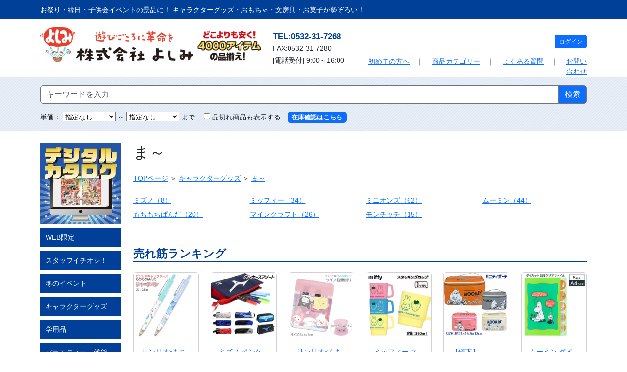

--- FILE ---
content_type: text/html; charset=UTF-8
request_url: https://yoshimi-s.com/item/category/08110000
body_size: 35482
content:
<!doctype html>
<html lang="ja">
<head>
<meta charset="utf-8">
<title>【公式】株式会社よしみ　景品・お祭り・文房具・駄菓子</title>
<meta name="description" content="子供会（子ども会）景品やイベント・夏祭り・縁日用品・光るおもちゃ・文房具・駄菓子・キャラクターグッズ・オリジナル詰め合わせを取り扱う通販サイトです。幼稚園・保育園・学習塾・歯医者・お子様ランチ景品に大人気。日本最大級の圧倒的品揃えと超激安価格。">
<meta name="keywords" content="子供会,子ども会,景品,文房具,おもちゃ,キャラクターグッズ,トロフィー,お祭り,夏祭り,歯科,幼稚園">
<meta name="viewport" content="width=device-width, initial-scale=1, shrink-to-fit=no">
<link href="https://cdn.jsdelivr.net/npm/bootstrap@5.3.0-alpha3/dist/css/bootstrap.min.css" rel="stylesheet">
<!-- css -->
 <link rel="stylesheet" type="text/css" href="https://cdn.jsdelivr.net/npm/slick-carousel@1.8.1/slick/slick.css">
 <link rel="stylesheet" type="text/css" href="https://cdnjs.cloudflare.com/ajax/libs/slick-carousel/1.9.0/slick-theme.css">
 <link href="/css/style.css" rel="stylesheet">
<!-- js -->
 <script src="https://ajax.googleapis.com/ajax/libs/jquery/3.6.0/jquery.min.js"></script>
 <script type="text/javascript" src="https://cdn.jsdelivr.net/npm/slick-carousel@1.8.1/slick/slick.min.js"></script>
 <script src="/js/jquery-3.5.0.min.js"></script>
<script>
$(function(){
  $('.cart_add_btn').click(function() {
      // AJax URL
      var ajaxUrlCart = '/cart_ajax/add';
      // 対象IDをセット
      var targetObj ={};
      targetObj['id'] =  $(this).data('id');
      targetObj['target_num'] =  $('#' + $(this).data('id') + '_num').val();
      if ($('#' + $(this).data('id') + '_option_id1').val()) {
        targetObj['option_id1'] =  $('#' + $(this).data('id') + '_option_id1').val();
      }
      if ($('#' + $(this).data('id') + '_option_id2').val()) {
        targetObj['option_id2'] =  $('#' + $(this).data('id') + '_option_id2').val();
      }
      // Ajax処理
      AjaxEditData (
        targetObj,
        ajaxUrlCart,
        {}
      );
  });
  $('.cart_process_btn').click(function() {
    $('#id').val( $(this).data('id') );
    $('#target_num').val( $(this).parent().find('.target_num').val() );
    $('#operation_form').attr( 'action', '/cart/add' );
    $('#operation_form').submit();
  });
  $('.favorite_btn').click(function() {
    if ($(this).data('id')) {
      $('#operation_form').attr( 'action', '/favorite/add/' + $(this).data('id') );
      $('#operation_form').submit();
    }
  });
  $('.selct_img').click(function() {
    $(this).closest('.col-sm-6').find('.main_img').attr('src', $(this).attr('src') ).hide().fadeIn();
  });
  $('.move_page').click(function() {
    $('#page').val( $(this).data('page') );
    $('#operation_form').attr( 'action', '/item/category/08110000' );
    $('#operation_form').submit();
  });
  $('.sorting').change(function() {
    $('#operation_form').attr( 'action', '/item/category/08110000' );
    $('#operation_form').submit();
  });
  $('.move_page').css( 'cursor', 'pointer' );
});
</script>
</head>

<body>
<!-- header_area -->
<script>
if (typeof AjaxGetData != 'function') {
  var jsFile = document.createElement('script');
	 jsFile.src = '/create/js';
	 jsFile.language = 'JavaScript';
	 var body = document.body;
	 body.appendChild(jsFile);
}
</script>
<div id="header_area">
  <div class="top_bar">
    <div class="container">
      <div class="row">
        <div class="col-12">お祭り・縁日・子供会イベントの景品に！ キャラクターグッズ・おもちゃ・文房具・お菓子が勢ぞろい！</div>
      </div>
    </div>
  </div>
  <div class="container">
    <div class="row bg-transparent">
      <div class="col-md-5 mt-3 d-none d-md-block">
        <div class="logo"><a href="/"><img src="/images/2505/yoshimilogo_p.jpg" class="img-fluid" alt="株式会社よしみ"/></a></div>
      </div>
        
      <div class="col-7 mt-3 d-block d-md-none">
        <div class="logo"><a href="/"><img src="/images/2505/yoshimilogo_s.jpg" class="img-fluid" alt="株式会社よしみ"/></a></div>
      </div>
        
        <div class="col-6 col-md-2 mt-4 d-none d-md-block" style="line-height: 24px;"><span class="h_tel" style="color: #004098; font-size: 17px; font-weight: bold;">TEL:0532-31-7268</span><br>
      FAX:0532-31-7280<br>[電話受付] 9:00～16:00</div>
        <div class="col-5 col-md-2 mt-3 d-block d-md-none" style="line-height: 18px; font-size: 11px;"><span class="h_tel" style="color: #004098; font-size: 12px; font-weight: bold;">TEL:0532-31-7268</span><br>
      FAX:0532-31-7280<br>[電話受付] 9:00～16:00</div>
            
      <div class="col-md-5 mt-3 text-end">
              <a class="btn btn-primary btn-sm mt-3" href="/mypage/login" role="button" style="--bs-btn-padding-y: .25rem; --bs-btn-padding-x: .5rem; --bs-btn-font-size: .75rem;">ログイン</a>
      
        <div class="mt-3">
          <a href="/p01">初めての方へ</a>　｜　
          <a href="/item">商品カテゴリー</a>　｜　
          <a href="/faq">よくある質問</a>　｜　
          <a href="/contact">お問い合わせ</a>
        </div>
      </div>
    </div>
  </div>
</div>

<div id="s_menu" class="bg-white">
  <div class="container">
    <div class="row">
      <div class="col my-3">
        <form id="side_form" name="side_form" class="side_form" method="post" action="/item/search">
          <div class="input-group mb-3">
            <input type="text" name="search_keyword" class="form-control border-secondary" placeholder="キーワードを入力" aria-describedby="button-addon2" value="">
            <button type="submit" id="button-addon2" class="btn btn-primary btn-outline-secondary text-white">検索</button>
          </div>


          単価：
          <select name="search_money_min" class="ss">
<option value="" selected="selected">指定なし</option>
<option value="50">50円</option>
<option value="100">100円</option>
<option value="200">200円</option>
<option value="300">300円</option>
<option value="400">400円</option>
<option value="500">500円</option>
<option value="600">600円</option>
<option value="700">700円</option>
<option value="800">800円</option>
<option value="900">900円</option>
<option value="1000">1,000円</option>
<option value="5000">5,000円</option>
<option value="10000">10,000円以上</option>
</select>
          ～
          <select name="search_money_max" class="ss">
<option value="" selected="selected">指定なし</option>
<option value="50">50円</option>
<option value="100">100円</option>
<option value="200">200円</option>
<option value="300">300円</option>
<option value="400">400円</option>
<option value="500">500円</option>
<option value="600">600円</option>
<option value="700">700円</option>
<option value="800">800円</option>
<option value="900">900円</option>
<option value="1000">1,000円</option>
<option value="5000">5,000円</option>
<option value="10000">10,000円以上</option>
</select>
          まで
          <label>
            　<input type="checkbox" name="not_run_out" value="1">
            品切れ商品も表示する
          </label>　<a href="/item/check"><span class="badge text-bg-primary tb90">在庫確認はこちら</span></a>
        </form>
      </div>
    </div>
  </div>
</div>
<!-- /header_area -->

<form id="operation_form" name="operation_form" action="/item/category/08110000" method="post">
<div class="container">
  <div class="row pt-4">
    <!-- 左メニュー --><!-- アイコン<i class="fas fa-stroopwafel"></i>  -->
    <div class="col-2 d-none d-md-block">
      <!-- side_left_area -->
      <script>
$(function(){
  $("#acMenu dd").hide();
  $("#acMenu dt").on("click", function() {
      $(this).next().slideToggle();
  });
});
</script>
<a href="https://yoshimi-cat.actibookone.com/" target="_blank"><img src="/images/dc2.jpg" class="img-fluid pb-2" alt=""/></a>
<!-- category menu -->
<dl id="acMenu">

                  <dt class="mb-2">WEB限定</dt>
      <dd>
                                            <a href="/item/category/01010000">
                <div class="border-bottom border-secondary">
                  WEB先行販売                </div>
              </a>
                                                                  <a href="/item/category/01020000">
                <div class="border-bottom border-secondary">
                  WEB限定グッズ                </div>
              </a>
                                                                  <a href="/item/category/01030000"><div class="">WEB限定お菓子</div></a>
                                                      </dd>
                            <dt class="mb-2">スタッフイチオシ！</dt>
      <dd>
                                            <a href="/item/category/02010000">
                <div class="border-bottom border-secondary">
                  NEWキャラクター                </div>
              </a>
                                                                  <a href="/item/category/02020000">
                <div class="border-bottom border-secondary">
                  お得なお菓子                </div>
              </a>
                                                                  <a href="/item/category/02030000">
                <div class="border-bottom border-secondary">
                  話題のおもちゃ                </div>
              </a>
                                                                  <a href="/item/category/02040000">
                <div class="border-bottom border-secondary">
                  ギフトにおすすめ                </div>
              </a>
                                                                  <a href="/item/category/02050000">
                <div class="border-bottom border-secondary">
                  PTA・役員さんおすすめ！                </div>
              </a>
                                                                  <a href="/item/category/02060000"><div class="">期間限定イベント</div></a>
                                                      </dd>
                                              <dt class="mb-2">冬のイベント</dt>
      <dd>
                                            <a href="/item/category/07010000">
                <div class="border-bottom border-secondary">
                  クリスマス大特集                </div>
              </a>
                                                                  <a href="/item/category/07080000">
                <div class="border-bottom border-secondary">
                  お正月グッズ                </div>
              </a>
                                                                  <a href="/item/category/07090000"><div class="">入学・入園先取り！</div></a>
                                                      </dd>
                            <dt class="mb-2">キャラクターグッズ</dt>
      <dd>
                                            <a href="/item/category/08010000">
                <div class="border-bottom border-secondary">
                  アニマルキャラ大集合！                </div>
              </a>
                                                                  <a href="/item/category/08020000">
                <div class="border-bottom border-secondary">
                  ボーイズコレクション                </div>
              </a>
                                                                  <a href="/item/category/08030000">
                <div class="border-bottom border-secondary">
                  ガールズコレクション                </div>
              </a>
                                                                  <a href="/item/category/08050000">
                <div class="border-bottom border-secondary">
                  あ～                </div>
              </a>
                                                                  <a href="/item/category/08060000">
                <div class="border-bottom border-secondary">
                  か～                </div>
              </a>
                                                                  <a href="/item/category/08070000">
                <div class="border-bottom border-secondary">
                  さ～                </div>
              </a>
                                                                  <a href="/item/category/08080000">
                <div class="border-bottom border-secondary">
                  た～                </div>
              </a>
                                                                  <a href="/item/category/08090000">
                <div class="border-bottom border-secondary">
                  な～                </div>
              </a>
                                                                  <a href="/item/category/08100000">
                <div class="border-bottom border-secondary">
                  は～                </div>
              </a>
                                                                  <a href="/item/category/08110000">
                <div class="border-bottom border-secondary">
                  ま～                </div>
              </a>
                                                                  <a href="/item/category/08120000">
                <div class="border-bottom border-secondary">
                  や～                </div>
              </a>
                                                                  <a href="/item/category/08130000">
                <div class="border-bottom border-secondary">
                  ら～                </div>
              </a>
                                                                  <a href="/item/category/08140000">
                <div class="border-bottom border-secondary">
                  わ～                </div>
              </a>
                                                                  <a href="/item/category/08150000">
                <div class="border-bottom border-secondary">
                  その他                </div>
              </a>
                                                                  <a href="/item/category/08160000">
                <div class="border-bottom border-secondary">
                  レトロ柄シリーズ                </div>
              </a>
                                                                  <a href="/item/category/08170000">
                <div class="border-bottom border-secondary">
                  おやつシリーズ                </div>
              </a>
                                                                  <a href="/item/category/08180000">
                <div class="border-bottom border-secondary">
                  ミュージックコレクション                </div>
              </a>
                                                                  <a href="/item/category/08190000"><div class="">うんちシリーズ</div></a>
                                                      </dd>
                            <dt class="mb-2">学用品</dt>
      <dd>
                                            <a href="/item/category/09010000">
                <div class="border-bottom border-secondary">
                  お値打ち文具                </div>
              </a>
                                                                  <a href="/item/category/09020000">
                <div class="border-bottom border-secondary">
                  鉛筆                </div>
              </a>
                                                                  <a href="/item/category/09030000">
                <div class="border-bottom border-secondary">
                  消しゴム                </div>
              </a>
                                                                  <a href="/item/category/09040000">
                <div class="border-bottom border-secondary">
                  シャープペン・替芯                </div>
              </a>
                                                                  <a href="/item/category/09050000">
                <div class="border-bottom border-secondary">
                  ボールペン                </div>
              </a>
                                                                  <a href="/item/category/09060000">
                <div class="border-bottom border-secondary">
                  サインペン・マーカー                </div>
              </a>
                                                                  <a href="/item/category/09070000">
                <div class="border-bottom border-secondary">
                  ペンケース                </div>
              </a>
                                                                  <a href="/item/category/09080000">
                <div class="border-bottom border-secondary">
                  下敷                </div>
              </a>
                                                                  <a href="/item/category/09090000">
                <div class="border-bottom border-secondary">
                  定規                </div>
              </a>
                                                                  <a href="/item/category/09100000">
                <div class="border-bottom border-secondary">
                  のり・テープ                </div>
              </a>
                                                                  <a href="/item/category/09110000">
                <div class="border-bottom border-secondary">
                  スタンプ                </div>
              </a>
                                                                  <a href="/item/category/09120000">
                <div class="border-bottom border-secondary">
                  シール                </div>
              </a>
                                                                  <a href="/item/category/09130000">
                <div class="border-bottom border-secondary">
                  電卓                </div>
              </a>
                                                                  <a href="/item/category/09140000">
                <div class="border-bottom border-secondary">
                  クリップ                </div>
              </a>
                                                                  <a href="/item/category/09150000">
                <div class="border-bottom border-secondary">
                  ファイル                </div>
              </a>
                                                                  <a href="/item/category/09160000">
                <div class="border-bottom border-secondary">
                  ふせん                </div>
              </a>
                                                                  <a href="/item/category/09170000">
                <div class="border-bottom border-secondary">
                  修正テープ                </div>
              </a>
                                                                  <a href="/item/category/09180000">
                <div class="border-bottom border-secondary">
                  文具セット                </div>
              </a>
                                                                  <a href="/item/category/09190000">
                <div class="border-bottom border-secondary">
                  事務用品・工作用品                </div>
              </a>
                                                                  <a href="/item/category/09200000">
                <div class="border-bottom border-secondary">
                  レターセット                </div>
              </a>
                                                                  <a href="/item/category/09210000">
                <div class="border-bottom border-secondary">
                  ノート・メモ                </div>
              </a>
                                                                  <a href="/item/category/09220000">
                <div class="border-bottom border-secondary">
                  おりがみ                </div>
              </a>
                                                                  <a href="/item/category/09230000"><div class="">その他</div></a>
                                                      </dd>
                            <dt class="mb-2">バラエティー・雑貨</dt>
      <dd>
                                            <a href="/item/category/11030000">
                <div class="border-bottom border-secondary">
                  衛生日用品                </div>
              </a>
                                                                  <a href="/item/category/11040000">
                <div class="border-bottom border-secondary">
                  ブランケット・靴下                </div>
              </a>
                                                                  <a href="/item/category/11050000">
                <div class="border-bottom border-secondary">
                  エコバッグ・カバン                </div>
              </a>
                                                                  <a href="/item/category/11060000">
                <div class="border-bottom border-secondary">
                  ポーチ・巾着                </div>
              </a>
                                                                  <a href="/item/category/11070000">
                <div class="border-bottom border-secondary">
                  財布                </div>
              </a>
                                                                  <a href="/item/category/11080000">
                <div class="border-bottom border-secondary">
                  クッション                </div>
              </a>
                                                                  <a href="/item/category/11090000">
                <div class="border-bottom border-secondary">
                  タオル                </div>
              </a>
                                                                  <a href="/item/category/11100000">
                <div class="border-bottom border-secondary">
                  キーホルダー・ストラップ                </div>
              </a>
                                                                  <a href="/item/category/11110000">
                <div class="border-bottom border-secondary">
                  アクセサリー&コスチューム                </div>
              </a>
                                                                  <a href="/item/category/11120000">
                <div class="border-bottom border-secondary">
                  うちわ                </div>
              </a>
                                                                  <a href="/item/category/11130000">
                <div class="border-bottom border-secondary">
                  バスボール・入浴剤                </div>
              </a>
                                                                  <a href="/item/category/11140000">
                <div class="border-bottom border-secondary">
                  ティッシュ・トイレットペーパー                </div>
              </a>
                                                                  <a href="/item/category/11150000">
                <div class="border-bottom border-secondary">
                  収納グッズ                </div>
              </a>
                                                                  <a href="/item/category/11160000">
                <div class="border-bottom border-secondary">
                  防災・防犯グッズ                </div>
              </a>
                                                                  <a href="/item/category/11170000">
                <div class="border-bottom border-secondary">
                  貯金箱                </div>
              </a>
                                                                  <a href="/item/category/11180000">
                <div class="border-bottom border-secondary">
                  扇風機                </div>
              </a>
                                                                  <a href="/item/category/11190000">
                <div class="border-bottom border-secondary">
                  調理器具                </div>
              </a>
                                                                  <a href="/item/category/11200000">
                <div class="border-bottom border-secondary">
                  インテリア・装飾                </div>
              </a>
                                                                  <a href="/item/category/11210000">
                <div class="border-bottom border-secondary">
                  その他                </div>
              </a>
                                                                  <a href="/item/category/11220000">
                <div class="border-bottom border-secondary">
                  アウトドア                </div>
              </a>
                                                                  <a href="/item/category/11230000">
                <div class="border-bottom border-secondary">
                  ランチグッズ                </div>
              </a>
                                                                  <a href="/item/category/11250000">
                <div class="border-bottom border-secondary">
                  時計・タイマー                </div>
              </a>
                                                                  <a href="/item/category/11270000"><div class="">雨具</div></a>
                                                      </dd>
                            <dt class="mb-2">おもちゃ</dt>
      <dd>
                                            <a href="/item/category/12010000">
                <div class="border-bottom border-secondary">
                  浮きもの・すくいどり                </div>
              </a>
                                                                  <a href="/item/category/12020000">
                <div class="border-bottom border-secondary">
                  スーパーボール                </div>
              </a>
                                                                  <a href="/item/category/12030000">
                <div class="border-bottom border-secondary">
                  光るおもちゃ                </div>
              </a>
                                                                  <a href="/item/category/12040000">
                <div class="border-bottom border-secondary">
                  ビニール玩具                </div>
              </a>
                                                                  <a href="/item/category/12050000">
                <div class="border-bottom border-secondary">
                  知育おもちゃ                </div>
              </a>
                                                                  <a href="/item/category/12060000">
                <div class="border-bottom border-secondary">
                  外で遊ぶ                </div>
              </a>
                                                                  <a href="/item/category/12070000">
                <div class="border-bottom border-secondary">
                  ボール                </div>
              </a>
                                                                  <a href="/item/category/12080000">
                <div class="border-bottom border-secondary">
                  水てっぽう                </div>
              </a>
                                                                  <a href="/item/category/12090000">
                <div class="border-bottom border-secondary">
                  シャボン玉                </div>
              </a>
                                                                  <a href="/item/category/12100000">
                <div class="border-bottom border-secondary">
                  ラジコン                </div>
              </a>
                                                                  <a href="/item/category/12110000">
                <div class="border-bottom border-secondary">
                  おままごと・ごっこ遊び                </div>
              </a>
                                                                  <a href="/item/category/12120000">
                <div class="border-bottom border-secondary">
                  お面                </div>
              </a>
                                                                  <a href="/item/category/12130000">
                <div class="border-bottom border-secondary">
                  懐かしい玩具                </div>
              </a>
                                                                  <a href="/item/category/12140000">
                <div class="border-bottom border-secondary">
                  ぬいぐるみ                </div>
              </a>
                                                                  <a href="/item/category/12150000">
                <div class="border-bottom border-secondary">
                  テーブル・パーティーゲーム                </div>
              </a>
                                                                  <a href="/item/category/12160000">
                <div class="border-bottom border-secondary">
                  パズル                </div>
              </a>
                                                                  <a href="/item/category/12170000">
                <div class="border-bottom border-secondary">
                  ブロック                </div>
              </a>
                                                                  <a href="/item/category/12200000">
                <div class="border-bottom border-secondary">
                  のりもの                </div>
              </a>
                                                                  <a href="/item/category/12210000">
                <div class="border-bottom border-secondary">
                  恐竜・昆虫                </div>
              </a>
                                                                  <a href="/item/category/12220000">
                <div class="border-bottom border-secondary">
                  音が鳴るおもちゃ                </div>
              </a>
                                                                  <a href="/item/category/12230000">
                <div class="border-bottom border-secondary">
                  風船・バルーン                </div>
              </a>
                                                                  <a href="/item/category/12240000">
                <div class="border-bottom border-secondary">
                  お値打ちおもちゃ                </div>
              </a>
                                                                  <a href="/item/category/12250000">
                <div class="border-bottom border-secondary">
                  その他                </div>
              </a>
                                                                  <a href="/item/category/12260000">
                <div class="border-bottom border-secondary">
                  最新おもちゃ                </div>
              </a>
                                                                  <a href="/item/category/12270000">
                <div class="border-bottom border-secondary">
                  1人用ゲーム                </div>
              </a>
                                                                  <a href="/item/category/12280000">
                <div class="border-bottom border-secondary">
                  スクイーズ・スライム                </div>
              </a>
                                                                  <a href="/item/category/12290000">
                <div class="border-bottom border-secondary">
                  ビッグショック・たまご                </div>
              </a>
                                                                  <a href="/item/category/12300000">
                <div class="border-bottom border-secondary">
                  発掘シリーズ                </div>
              </a>
                                                                  <a href="/item/category/12320000">
                <div class="border-bottom border-secondary">
                  当て物                </div>
              </a>
                                                                  <a href="/item/category/12330000">
                <div class="border-bottom border-secondary">
                  花火                </div>
              </a>
                                                                  <a href="/item/category/12340000">
                <div class="border-bottom border-secondary">
                  プッシュポップ                </div>
              </a>
                                                                  <a href="/item/category/12350000"><div class="">木製のおもちゃ</div></a>
                                                      </dd>
                            <dt class="mb-2">お菓子</dt>
      <dd>
                                            <a href="/item/category/13010000">
                <div class="border-bottom border-secondary">
                  新商品                </div>
              </a>
                                                                  <a href="/item/category/13020000">
                <div class="border-bottom border-secondary">
                  メーカーお菓子詰め合わせ                </div>
              </a>
                                                                  <a href="/item/category/13030000">
                <div class="border-bottom border-secondary">
                  業務用・大袋                </div>
              </a>
                                                                  <a href="/item/category/13040000">
                <div class="border-bottom border-secondary">
                  ファミリーパック                </div>
              </a>
                                                                  <a href="/item/category/13050000">
                <div class="border-bottom border-secondary">
                  吊り下げ                </div>
              </a>
                                                                  <a href="/item/category/13070000">
                <div class="border-bottom border-secondary">
                  チョコレート                </div>
              </a>
                                                                  <a href="/item/category/13080000">
                <div class="border-bottom border-secondary">
                  餅・グミ                </div>
              </a>
                                                                  <a href="/item/category/13090000">
                <div class="border-bottom border-secondary">
                  スナック菓子                </div>
              </a>
                                                                  <a href="/item/category/13100000">
                <div class="border-bottom border-secondary">
                  うまい棒                </div>
              </a>
                                                                  <a href="/item/category/13110000">
                <div class="border-bottom border-secondary">
                  おつまみ                </div>
              </a>
                                                                  <a href="/item/category/13120000">
                <div class="border-bottom border-secondary">
                  キャンディ・チューイング                </div>
              </a>
                                                                  <a href="/item/category/13130000">
                <div class="border-bottom border-secondary">
                  マシュマロ                </div>
              </a>
                                                                  <a href="/item/category/13140000">
                <div class="border-bottom border-secondary">
                  クッキー・ケーキ系                </div>
              </a>
                                                                  <a href="/item/category/13160000">
                <div class="border-bottom border-secondary">
                  ガム                </div>
              </a>
                                                                  <a href="/item/category/13170000">
                <div class="border-bottom border-secondary">
                  ドリンク・ゼリー                </div>
              </a>
                                                                  <a href="/item/category/13180000">
                <div class="border-bottom border-secondary">
                  ラムネ菓子                </div>
              </a>
                                                                  <a href="/item/category/13190000">
                <div class="border-bottom border-secondary">
                  懐かし系                </div>
              </a>
                                                                  <a href="/item/category/13290000"><div class="">コンビニ・スーパー系</div></a>
                                                      </dd>
                            <dt class="mb-2">ラッピング用品</dt>
      <dd>
                                            <a href="/item/category/14010000">
                <div class="border-bottom border-secondary">
                  レジバッグ                </div>
              </a>
                                                                  <a href="/item/category/14090000">
                <div class="border-bottom border-secondary">
                  キャラクターバッグ                </div>
              </a>
                                                                  <a href="/item/category/14110000">
                <div class="border-bottom border-secondary">
                  紙袋                </div>
              </a>
                                                                  <a href="/item/category/14120000"><div class="">のし袋</div></a>
                                                      </dd>
                            <dt class="mb-2">オリジナルセット</dt>
      <dd>
                                            <a href="/item/category/18090000">
                <div class="border-bottom border-secondary">
                  内容で選ぶ                </div>
              </a>
                                                                  <a href="/item/category/18100000"><div class="">価格帯で選ぶ</div></a>
                                                      </dd>
                              <a href="/item/category/19000000"><dt class="mb-2">のしシール</dt></a>
                              <a href="/item/category/20000000"><dt class="mb-2">在庫一掃セール</dt></a>
                            <dt class="mb-2">表彰用品</dt>
      <dd>
                                            <a href="/item/category/97010000">
                <div class="border-bottom border-secondary">
                  トロフィー                </div>
              </a>
                                                                  <a href="/item/category/97020000">
                <div class="border-bottom border-secondary">
                  カップ                </div>
              </a>
                                                                  <a href="/item/category/97030000">
                <div class="border-bottom border-secondary">
                  楯                </div>
              </a>
                                                                  <a href="/item/category/97040000">
                <div class="border-bottom border-secondary">
                  メダル                </div>
              </a>
                                                                  <a href="/item/category/97050000">
                <div class="border-bottom border-secondary">
                  セレクション                </div>
              </a>
                                                                  <a href="/item/category/97060000">
                <div class="border-bottom border-secondary">
                  セミオーダー                </div>
              </a>
                                                                  <a href="/item/category/97070000">
                <div class="border-bottom border-secondary">
                  旗                </div>
              </a>
                                                                  <a href="/item/category/97080000">
                <div class="border-bottom border-secondary">
                  アクセサリー・記念品                </div>
              </a>
                                                                  <a href="/item/category/97090000"><div class="">プレート(非売品・管理用)</div></a>
                                                      </dd>
            
</dl>
<!-- /category menu -->

<a href="/contact/catalog"><img src="/images/ca.jpg" class="img-fluid pb-2" alt=""/></a>
<a href="/trophy"><img src="/images/ka2.jpg" class="img-fluid pb-4" alt=""/></a>
<!-- calendar -->
<span class="item-title2" style="font-size:18px;padding-left:2px;">2026</span>
<table width="100%" border="0" align="center" cellpadding="0" cellspacing="0">
  <tbody>
    <tr>
      <td>
        <strong>
        <span class="item-title2" style="font-size:14px;padding-left:2px;">1月</span>
        </strong>
      </td>
    </tr>
  </tbody>
</table>
<table width="100%" align="center" cellpadding="0" cellspacing="0" style="font-size:11px;" bgcolor="#FFFFFF" class="mb-3">
  <tbody>
    <tr>
        <td bgcolor="#98d6f6" style="border:2px solid #CCCCCC;text-align:center;color:#EA0000;">日</td>
        <td bgcolor="#98d6f6" style="border:2px solid #CCCCCC;text-align:center;color:#000000;">月</td>
        <td bgcolor="#98d6f6" style="border:2px solid #CCCCCC;text-align:center;color:#000000;">火</td>
        <td bgcolor="#98d6f6" style="border:2px solid #CCCCCC;text-align:center;color:#000000;">水</td>
        <td bgcolor="#98d6f6" style="border:2px solid #CCCCCC;text-align:center;color:#000000;">木</td>
        <td bgcolor="#98d6f6" style="border:2px solid #CCCCCC;text-align:center;color:#000000;">金</td>
        <td bgcolor="#98d6f6" style="border:2px solid #CCCCCC;text-align:center;color:#0000CC;">土</td>
    </tr>
                    <tr>
      
                        <td style="border:1px solid #CCCCCC;text-align:center;">&nbsp;</td>
                  <td style="border:1px solid #CCCCCC;text-align:center;">&nbsp;</td>
                  <td style="border:1px solid #CCCCCC;text-align:center;">&nbsp;</td>
                  <td style="border:1px solid #CCCCCC;text-align:center;">&nbsp;</td>
              
              <td  class="event_inv" style="border:1px solid #CCCCCC;text-align:center;">1</td>
      
      
                
      
              <td  class="event_inv" style="border:1px solid #CCCCCC;text-align:center;">2</td>
      
      
                
      
              <td  class="event_inv" style="border:1px solid #CCCCCC;text-align:center;">3</td>
      
      
            </tr>
                      <tr>
      
      
              <td  class="event_sun" style="border:1px solid #CCCCCC;text-align:center;">4</td>
      
      
                
      
              <td  style="border:1px solid #CCCCCC;text-align:center;">5</td>
      
      
                
      
              <td  style="border:1px solid #CCCCCC;text-align:center;">6</td>
      
      
                
      
              <td  style="border:1px solid #CCCCCC;text-align:center;">7</td>
      
      
                
      
              <td  style="border:1px solid #CCCCCC;text-align:center;">8</td>
      
      
                
      
              <td  style="border:1px solid #CCCCCC;text-align:center;">9</td>
      
      
                
      
              <td  class="event_inv" style="border:1px solid #CCCCCC;text-align:center;">10</td>
      
      
            </tr>
                      <tr>
      
      
              <td  class="event_sun" style="border:1px solid #CCCCCC;text-align:center;">11</td>
      
      
                
      
              <td  class="event_inv" style="border:1px solid #CCCCCC;text-align:center;">12</td>
      
      
                
      
              <td  style="border:1px solid #CCCCCC;text-align:center;">13</td>
      
      
                
      
              <td  style="border:1px solid #CCCCCC;text-align:center;">14</td>
      
      
                
      
              <td  style="border:1px solid #CCCCCC;text-align:center;">15</td>
      
      
                
      
              <td  style="border:1px solid #CCCCCC;text-align:center;">16</td>
      
      
                
      
              <td  class="event_inv" style="border:1px solid #CCCCCC;text-align:center;">17</td>
      
      
            </tr>
                      <tr>
      
      
              <td  class="event_sun" style="border:1px solid #CCCCCC;text-align:center;">18</td>
      
      
                
      
              <td  style="border:1px solid #CCCCCC;text-align:center;">19</td>
      
      
                
      
              <td  style="border:1px solid #CCCCCC;text-align:center;">20</td>
      
      
                
      
              <td  style="border:1px solid #CCCCCC;text-align:center;">21</td>
      
      
                
      
              <td  style="border:1px solid #CCCCCC;text-align:center;">22</td>
      
      
                
      
              <td  style="border:1px solid #CCCCCC;text-align:center;">23</td>
      
      
                
      
              <td  class="event_inv" style="border:1px solid #CCCCCC;text-align:center;">24</td>
      
      
            </tr>
                      <tr>
      
      
              <td  class="event_sun" style="border:1px solid #CCCCCC;text-align:center;">25</td>
      
      
                
      
              <td  style="border:1px solid #CCCCCC;text-align:center;">26</td>
      
      
                
      
              <td  style="border:1px solid #CCCCCC;text-align:center;">27</td>
      
      
                
      
              <td  style="border:1px solid #CCCCCC;text-align:center;">28</td>
      
      
                
      
              <td  style="border:1px solid #CCCCCC;text-align:center;">29</td>
      
      
                
      
              <td  style="border:1px solid #CCCCCC;text-align:center;">30</td>
      
      
                
      
              <td  class="event_inv" style="border:1px solid #CCCCCC;text-align:center;">31</td>
      
                    
            </tr>
            </tbody>
</table>

<span  style="font-size:10px;"></span>
<table width="100%" border="0" align="center" cellpadding="0" cellspacing="0">
  <tbody>
    <tr>
      <td>
        <strong>
        <span class="item-title2" style="font-size:14px;padding-left:2px;">2月</span>
        </strong>
      </td>
    </tr>
  </tbody>
</table>
<table width="100%" align="center" cellpadding="0" cellspacing="0" style="font-size:11px;" bgcolor="#FFFFFF" class="mb-3">
  <tbody>
    <tr>
        <td bgcolor="#98d6f6" style="border:2px solid #CCCCCC;text-align:center;color:#EA0000;">日</td>
        <td bgcolor="#98d6f6" style="border:2px solid #CCCCCC;text-align:center;color:#000000;">月</td>
        <td bgcolor="#98d6f6" style="border:2px solid #CCCCCC;text-align:center;color:#000000;">火</td>
        <td bgcolor="#98d6f6" style="border:2px solid #CCCCCC;text-align:center;color:#000000;">水</td>
        <td bgcolor="#98d6f6" style="border:2px solid #CCCCCC;text-align:center;color:#000000;">木</td>
        <td bgcolor="#98d6f6" style="border:2px solid #CCCCCC;text-align:center;color:#000000;">金</td>
        <td bgcolor="#98d6f6" style="border:2px solid #CCCCCC;text-align:center;color:#0000CC;">土</td>
    </tr>
                    <tr>
      
                    
              <td  class="event_sun" style="border:1px solid #CCCCCC;text-align:center;">1</td>
      
      
                
      
              <td  style="border:1px solid #CCCCCC;text-align:center;">2</td>
      
      
                
      
              <td  style="border:1px solid #CCCCCC;text-align:center;">3</td>
      
      
                
      
              <td  style="border:1px solid #CCCCCC;text-align:center;">4</td>
      
      
                
      
              <td  style="border:1px solid #CCCCCC;text-align:center;">5</td>
      
      
                
      
              <td  style="border:1px solid #CCCCCC;text-align:center;">6</td>
      
      
                
      
              <td  class="event_inv" style="border:1px solid #CCCCCC;text-align:center;">7</td>
      
      
            </tr>
                      <tr>
      
      
              <td  class="event_sun" style="border:1px solid #CCCCCC;text-align:center;">8</td>
      
      
                
      
              <td  style="border:1px solid #CCCCCC;text-align:center;">9</td>
      
      
                
      
              <td  style="border:1px solid #CCCCCC;text-align:center;">10</td>
      
      
                
      
              <td  class="event_inv" style="border:1px solid #CCCCCC;text-align:center;">11</td>
      
      
                
      
              <td  style="border:1px solid #CCCCCC;text-align:center;">12</td>
      
      
                
      
              <td  style="border:1px solid #CCCCCC;text-align:center;">13</td>
      
      
                
      
              <td  class="event_inv" style="border:1px solid #CCCCCC;text-align:center;">14</td>
      
      
            </tr>
                      <tr>
      
      
              <td  class="event_sun" style="border:1px solid #CCCCCC;text-align:center;">15</td>
      
      
                
      
              <td  style="border:1px solid #CCCCCC;text-align:center;">16</td>
      
      
                
      
              <td  style="border:1px solid #CCCCCC;text-align:center;">17</td>
      
      
                
      
              <td  style="border:1px solid #CCCCCC;text-align:center;">18</td>
      
      
                
      
              <td  style="border:1px solid #CCCCCC;text-align:center;">19</td>
      
      
                
      
              <td  style="border:1px solid #CCCCCC;text-align:center;">20</td>
      
      
                
      
              <td  class="event_inv" style="border:1px solid #CCCCCC;text-align:center;">21</td>
      
      
            </tr>
                      <tr>
      
      
              <td  class="event_sun" style="border:1px solid #CCCCCC;text-align:center;">22</td>
      
      
                
      
              <td  class="event_inv" style="border:1px solid #CCCCCC;text-align:center;">23</td>
      
      
                
      
              <td  style="border:1px solid #CCCCCC;text-align:center;">24</td>
      
      
                
      
              <td  style="border:1px solid #CCCCCC;text-align:center;">25</td>
      
      
                
      
              <td  style="border:1px solid #CCCCCC;text-align:center;">26</td>
      
      
                
      
              <td  style="border:1px solid #CCCCCC;text-align:center;">27</td>
      
      
                
      
              <td  class="event_inv" style="border:1px solid #CCCCCC;text-align:center;">28</td>
      
                    
            </tr>
            </tbody>
</table>

<span  style="font-size:10px;"></span>
<table width="100%" border="0" align="center" cellpadding="0" cellspacing="0">
    <tbody>
        <tr>
            <td>
                <table style="font-size:11px;">
                    <tr>
                        <td><div style="background-color:#FF9999;height:10px;width:10px;font-weight:bold;padding-left:1px;">&nbsp;</div></td>
                        <td>&nbsp;株式会社よしみの休業日</td>
                    </tr>
                </table>
            </td>
        </tr>
    </tbody>
</table>
<!-- /calendar -->
<br>
<a href="https://lin.ee/6DmjdCN"><img src="https://scdn.line-apps.com/n/line_add_friends/btn/ja.png" alt="友だち追加" class="img-fluid pb-2" height="36" border="0"></a><br>
友だち追加でいち早く最新デジタルカタログをお届け！
      <!-- /side_left_area -->
    </div>

		<!-- コンテンツ -->
    <div class="col-12 col-md-10">
      <div class="row">
      				<div class="col-12 pb-3">
          <h2 class="">
                          ま～                      </h2>
                  </div>
				<div class="col-12 pb-4">
          <a href="/">TOPページ</a>
                    ＞
          <a href="/item/category/08000000">キャラクターグッズ</a>
                              ＞
          <a href="/item/category/08110000">ま～</a>
                                      </div>

                  <div class="col-6 col-sm-3 pb-2">
          <a href="/item/category/08110500">ミズノ（8）</a>
        </div>
              <div class="col-6 col-sm-3 pb-2">
          <a href="/item/category/08110600">ミッフィー（34）</a>
        </div>
              <div class="col-6 col-sm-3 pb-2">
          <a href="/item/category/08110700">ミニオンズ（62）</a>
        </div>
              <div class="col-6 col-sm-3 pb-2">
          <a href="/item/category/08110900">ムーミン（44）</a>
        </div>
              <div class="col-6 col-sm-3 pb-2">
          <a href="/item/category/08111300">もちもちぱんだ（20）</a>
        </div>
              <div class="col-6 col-sm-3 pb-2">
          <a href="/item/category/08111600">マインクラフト（26）</a>
        </div>
              <div class="col-6 col-sm-3 pb-2">
          <a href="/item/category/08111400">モンチッチ（15）</a>
        </div>
              
    


            <div class="col-12 pt-5">
          <h3 class="">売れ筋ランキング</h3>
        </div>
              <div class="col-6 col-sm-2 mb-3">
          <div class="card">
            <a href=""  data-bs-toggle="modal" data-bs-target="#rankModal_tWIBk7FQpu">
              <img src="/src/item01/E22044.jpg" class="img-fluid pb-1" alt="サンリオ×もちもちぱんだ  シャープペン"/>
              <div class="card-body">
                <p class="card-text it_list">
                  サンリオ×もちもちぱんだ  シャープペン                </p>
            </a>
            <br>
            品番：E22044<br>
                              <span class="h5 text-danger">
                  <strong>￥219</strong>
                </span><br>
                税別単価：￥199                <span class="badge bg-primary">1セットから購入OK</span>
                                            <br><span class="badge bg-danger">53%OFF</span>
                          </div>
          </div>
        </div>


          <!-- Modal -->
          <div class="modal fade" id="rankModal_tWIBk7FQpu" tabindex="-1" aria-labelledby="rankModalLabel_tWIBk7FQpu" aria-hidden="true">
              <div class="modal-dialog modal-xl">
                <div class="modal-content">
                  <div class="modal-header">
                    <h5 class="modal-title" id="rankModalLabel_tWIBk7FQpu">サンリオ×もちもちぱんだ  シャープペン</h5>
                    <button type="button" class="btn-close" data-bs-dismiss="modal" aria-label="Close"></button>
                  </div>
                  <div class="modal-body">
                    <div class="row">
                      <div class="col-sm-6">
                        <img src="/src/item01/E22044.jpg" class="img-fluid pb-1 main_img" alt="サンリオ×もちもちぱんだ  シャープペン"/>
                        <div class="row mt-3"><!-- 2～10までの画像 -->
                                                      <div class="col-4 mb-4"><img src="/src/item01/E22044.jpg" class="mb-2 img-fluid selct_img" alt=""/></div>
                                                                                                                                                                                                                                                                                            </div>
                                              </div>
                      <div class="col-sm-6">

                                              <div class="col-12 pb-4">
                                                                              <a href="/">TOPページ</a>
                          ＞
                          <a href="/item/category/08000000">キャラクターグッズ</a>
                                                    ＞
                          <a href="/item/category/08070000">さ～</a>
                                                                              ＞
                          <a href="/item/category/08070300">サンリオ</a>
                                                                              <br>
                                                                                                        <a href="/">TOPページ</a>
                          ＞
                          <a href="/item/category/08000000">キャラクターグッズ</a>
                                                    ＞
                          <a href="/item/category/08110000">ま～</a>
                                                                              ＞
                          <a href="/item/category/08111300">もちもちぱんだ</a>
                                                                              <br>
                                                                                                        <a href="/">TOPページ</a>
                          ＞
                          <a href="/item/category/09000000">学用品</a>
                                                    ＞
                          <a href="/item/category/09040000">シャープペン・替芯</a>
                                                                                                        <br>
                                                                                                        <a href="/">TOPページ</a>
                          ＞
                          <a href="/item/category/04050000">春のイベント</a>
                                                    ＞
                          <a href="/item/category/04050100">イベント・行事</a>
                                                                              ＞
                          <a href="/item/category/04050105">新入学</a>
                                                                              <br>
                                                                            </div>
                        
                        <h5>サンリオ×もちもちぱんだ  シャープペン</h5>
                        サンリオキャラクターともちもちぱんだがコラボしたシャープペン！見ているだけで癒されるデザインで、勉強やお仕事が楽しくなること間違いなし♪<br><br>
                        品番：E22044<br>
                        単価(税込)：￥219<br>
                        単位：1本1セット<br>
                        参考価格：￥420<br>                        <h5 class="text-danger">販売価格(税込)：￥219</h5>
                                                  <span class="badge bg-danger">53%OFF</span>
                                                <div class="alert alert-warning mt-4" role="alert">
                          セット数<input name="tWIBk7FQpu_num" type="text" id="tWIBk7FQpu_num" value="1" class="target_num" size="5" />
                          在庫数：×                        </div>
                                                                        <br>
                        商品サイズ：約14cm<br>                        主な仕様：0.5mm芯対応｜袋入り<br>                                                  色柄指定：
                                                      色柄指定不可                                                                          <br><br>
                                                <button type="button" class="mt-3 btn btn-danger btn-block" onclick="location.href='/mypage/login'">
                          <strong><i class="fas fa-cart-plus"></i> ログインへ</strong>
                        </button>
                                              </div>
                    </div>
                  </div>
                  <div class="modal-footer">
                    <button type="button" class="btn btn-secondary" data-bs-dismiss="modal">閉じる</button>
                  </div>
                </div>
              </div>
            </div>
          <!-- /Modal -->

              <div class="col-6 col-sm-2 mb-3">
          <div class="card">
            <a href=""  data-bs-toggle="modal" data-bs-target="#rankModal_N39r1QFVS0">
              <img src="/src/item01/E21131.jpg" class="img-fluid pb-1" alt="ミズノ  ペンケースアソート"/>
              <div class="card-body">
                <p class="card-text it_list">
                  ミズノ  ペンケースアソート                </p>
            </a>
            <br>
            品番：E21131<br>
                              <span class="h5 text-danger">
                  <strong>￥549</strong>
                </span><br>
                税別単価：￥499                <span class="badge bg-primary">1セットから購入OK</span>
                                        </div>
          </div>
        </div>


          <!-- Modal -->
          <div class="modal fade" id="rankModal_N39r1QFVS0" tabindex="-1" aria-labelledby="rankModalLabel_N39r1QFVS0" aria-hidden="true">
              <div class="modal-dialog modal-xl">
                <div class="modal-content">
                  <div class="modal-header">
                    <h5 class="modal-title" id="rankModalLabel_N39r1QFVS0">ミズノ  ペンケースアソート</h5>
                    <button type="button" class="btn-close" data-bs-dismiss="modal" aria-label="Close"></button>
                  </div>
                  <div class="modal-body">
                    <div class="row">
                      <div class="col-sm-6">
                        <img src="/src/item01/E21131.jpg" class="img-fluid pb-1 main_img" alt="ミズノ  ペンケースアソート"/>
                        <div class="row mt-3"><!-- 2～10までの画像 -->
                                                      <div class="col-4 mb-4"><img src="/src/item01/E21131.jpg" class="mb-2 img-fluid selct_img" alt=""/></div>
                                                                                <div class="col-4 mb-4"><img src="/src/item02/E21131.jpg" class="mb-2 img-fluid selct_img" alt=""/></div>
                                                                                <div class="col-4 mb-4"><img src="/src/item03/E21131.jpg" class="mb-2 img-fluid selct_img" alt=""/></div>
                                                                                <div class="col-4 mb-4"><img src="/src/item04/E21131.jpg" class="mb-2 img-fluid selct_img" alt=""/></div>
                                                                                <div class="col-4 mb-4"><img src="/src/item05/E21131.jpg" class="mb-2 img-fluid selct_img" alt=""/></div>
                                                                                                                                                                                    </div>
                                              </div>
                      <div class="col-sm-6">

                                              <div class="col-12 pb-4">
                                                                              <a href="/">TOPページ</a>
                          ＞
                          <a href="/item/category/09000000">学用品</a>
                                                    ＞
                          <a href="/item/category/09070000">ペンケース</a>
                                                                                                        <br>
                                                                                                        <a href="/">TOPページ</a>
                          ＞
                          <a href="/item/category/08000000">キャラクターグッズ</a>
                                                    ＞
                          <a href="/item/category/08110000">ま～</a>
                                                                              ＞
                          <a href="/item/category/08110500">ミズノ</a>
                                                                              <br>
                                                                                                        <a href="/">TOPページ</a>
                          ＞
                          <a href="/item/category/04050000">春のイベント</a>
                                                    ＞
                          <a href="/item/category/04050100">イベント・行事</a>
                                                                              ＞
                          <a href="/item/category/04050109">新入学</a>
                                                                              <br>
                                                                            </div>
                        
                        <h5>ミズノ  ペンケースアソート</h5>
                        大人気スポーツブランド『Mizuno』のペンケースです。どれが届くかはお楽しみ♪<br><br>
                        品番：E21131<br>
                        単価(税込)：￥549<br>
                        単位：1ヶ1セット<br>
                                                <h5 class="text-danger">販売価格(税込)：￥549</h5>
                                                <div class="alert alert-warning mt-4" role="alert">
                          セット数<input name="N39r1QFVS0_num" type="text" id="N39r1QFVS0_num" value="1" class="target_num" size="5" />
                          在庫数：×                        </div>
                                                                        <br>
                        商品サイズ：約8.5×20×5cm ※サイズは商品により異なる。<br>                        主な仕様：※デザインは選べません｜画像掲載の無い商品が届く場合があります｜個包装｜材質：PU｜重量：約50g<br>                                                  色柄指定：
                                                      色柄指定不可                                                                          <br><br>
                                                <button type="button" class="mt-3 btn btn-danger btn-block" onclick="location.href='/mypage/login'">
                          <strong><i class="fas fa-cart-plus"></i> ログインへ</strong>
                        </button>
                                              </div>
                    </div>
                  </div>
                  <div class="modal-footer">
                    <button type="button" class="btn btn-secondary" data-bs-dismiss="modal">閉じる</button>
                  </div>
                </div>
              </div>
            </div>
          <!-- /Modal -->

              <div class="col-6 col-sm-2 mb-3">
          <div class="card">
            <a href=""  data-bs-toggle="modal" data-bs-target="#rankModal_i6ZQeJYPOq">
              <img src="/src/item01/E21804.jpg" class="img-fluid pb-1" alt="サンリオ×もちもちぱんだ  ツイン鉛筆削り"/>
              <div class="card-body">
                <p class="card-text it_list">
                  サンリオ×もちもちぱんだ  ツイン鉛筆削り                </p>
            </a>
            <br>
            品番：E21804<br>
                              <span class="h5 text-danger">
                  <strong>￥197</strong>
                </span><br>
                税別単価：￥179                <span class="badge bg-primary">1セットから購入OK</span>
                                            <br><span class="badge bg-danger">61%OFF</span>
                          </div>
          </div>
        </div>


          <!-- Modal -->
          <div class="modal fade" id="rankModal_i6ZQeJYPOq" tabindex="-1" aria-labelledby="rankModalLabel_i6ZQeJYPOq" aria-hidden="true">
              <div class="modal-dialog modal-xl">
                <div class="modal-content">
                  <div class="modal-header">
                    <h5 class="modal-title" id="rankModalLabel_i6ZQeJYPOq">サンリオ×もちもちぱんだ  ツイン鉛筆削り</h5>
                    <button type="button" class="btn-close" data-bs-dismiss="modal" aria-label="Close"></button>
                  </div>
                  <div class="modal-body">
                    <div class="row">
                      <div class="col-sm-6">
                        <img src="/src/item01/E21804.jpg" class="img-fluid pb-1 main_img" alt="サンリオ×もちもちぱんだ  ツイン鉛筆削り"/>
                        <div class="row mt-3"><!-- 2～10までの画像 -->
                                                      <div class="col-4 mb-4"><img src="/src/item01/E21804.jpg" class="mb-2 img-fluid selct_img" alt=""/></div>
                                                                                                                                                                                                                                                                                            </div>
                                              </div>
                      <div class="col-sm-6">

                                              <div class="col-12 pb-4">
                                                                              <a href="/">TOPページ</a>
                          ＞
                          <a href="/item/category/08000000">キャラクターグッズ</a>
                                                    ＞
                          <a href="/item/category/08070000">さ～</a>
                                                                              ＞
                          <a href="/item/category/08070300">サンリオ</a>
                                                                              <br>
                                                                                                        <a href="/">TOPページ</a>
                          ＞
                          <a href="/item/category/08000000">キャラクターグッズ</a>
                                                    ＞
                          <a href="/item/category/08110000">ま～</a>
                                                                              ＞
                          <a href="/item/category/08111300">もちもちぱんだ</a>
                                                                              <br>
                                                                                                        <a href="/">TOPページ</a>
                          ＞
                          <a href="/item/category/09000000">学用品</a>
                                                    ＞
                          <a href="/item/category/09020000">鉛筆</a>
                                                                              ＞
                          <a href="/item/category/09020300">鉛筆削り</a>
                                                                              <br>
                                                                                                        <a href="/">TOPページ</a>
                          ＞
                          <a href="/item/category/04050000">春のイベント</a>
                                                    ＞
                          <a href="/item/category/04050100">イベント・行事</a>
                                                                              ＞
                          <a href="/item/category/04050104">新入学</a>
                                                                              <br>
                                                                            </div>
                        
                        <h5>サンリオ×もちもちぱんだ  ツイン鉛筆削り</h5>
                        大人気キャラクターが夢の共演！サンリオ×もちもちぱんだのキュートなツイン鉛筆削りが登場！柔らかい芯の色鉛筆用と、硬い芯の通常鉛筆用の2つの削り口を搭載。1つでどちらも対応できます。<br><br>
                        品番：E21804<br>
                        単価(税込)：￥197<br>
                        単位：1ヶ1セット<br>
                        参考価格：￥460<br>                        <h5 class="text-danger">販売価格(税込)：￥197</h5>
                                                  <span class="badge bg-danger">61%OFF</span>
                                                <div class="alert alert-warning mt-4" role="alert">
                          セット数<input name="i6ZQeJYPOq_num" type="text" id="i6ZQeJYPOq_num" value="1" class="target_num" size="5" />
                          在庫数：×                        </div>
                                                                        <br>
                        商品サイズ：約5×4×3cm<br>                        主な仕様：材質：ABS，PP｜重量：約21g<br>                                                  色柄指定：
                                                      色柄指定不可                                                                          <br><br>
                                                <button type="button" class="mt-3 btn btn-danger btn-block" onclick="location.href='/mypage/login'">
                          <strong><i class="fas fa-cart-plus"></i> ログインへ</strong>
                        </button>
                                              </div>
                    </div>
                  </div>
                  <div class="modal-footer">
                    <button type="button" class="btn btn-secondary" data-bs-dismiss="modal">閉じる</button>
                  </div>
                </div>
              </div>
            </div>
          <!-- /Modal -->

              <div class="col-6 col-sm-2 mb-3">
          <div class="card">
            <a href=""  data-bs-toggle="modal" data-bs-target="#rankModal_ubBKC4VpRW">
              <img src="/src/item01/E20816.jpg" class="img-fluid pb-1" alt="ミッフィー  スタッキングカップ"/>
              <div class="card-body">
                <p class="card-text it_list">
                  ミッフィー  スタッキングカップ                </p>
            </a>
            <br>
            品番：E20816<br>
                              <span class="h5 text-danger">
                  <strong>￥208</strong>
                </span><br>
                税別単価：￥189                <span class="badge bg-primary">1セットから購入OK</span>
                                            <br><span class="badge bg-danger">71%OFF</span>
                          </div>
          </div>
        </div>


          <!-- Modal -->
          <div class="modal fade" id="rankModal_ubBKC4VpRW" tabindex="-1" aria-labelledby="rankModalLabel_ubBKC4VpRW" aria-hidden="true">
              <div class="modal-dialog modal-xl">
                <div class="modal-content">
                  <div class="modal-header">
                    <h5 class="modal-title" id="rankModalLabel_ubBKC4VpRW">ミッフィー  スタッキングカップ</h5>
                    <button type="button" class="btn-close" data-bs-dismiss="modal" aria-label="Close"></button>
                  </div>
                  <div class="modal-body">
                    <div class="row">
                      <div class="col-sm-6">
                        <img src="/src/item01/E20816.jpg" class="img-fluid pb-1 main_img" alt="ミッフィー  スタッキングカップ"/>
                        <div class="row mt-3"><!-- 2～10までの画像 -->
                                                      <div class="col-4 mb-4"><img src="/src/item01/E20816.jpg" class="mb-2 img-fluid selct_img" alt=""/></div>
                                                                                <div class="col-4 mb-4"><img src="/src/item02/E20816.jpg" class="mb-2 img-fluid selct_img" alt=""/></div>
                                                                                                                                                                                                                                                                  </div>
                                              </div>
                      <div class="col-sm-6">

                                              <div class="col-12 pb-4">
                                                                              <a href="/">TOPページ</a>
                          ＞
                          <a href="/item/category/08000000">キャラクターグッズ</a>
                                                    ＞
                          <a href="/item/category/08110000">ま～</a>
                                                                              ＞
                          <a href="/item/category/08110600">ミッフィー</a>
                                                                              <br>
                                                                                                        <a href="/">TOPページ</a>
                          ＞
                          <a href="/item/category/11000000">バラエティー・雑貨</a>
                                                    ＞
                          <a href="/item/category/11230000">ランチグッズ</a>
                                                                              ＞
                          <a href="/item/category/11230200">水筒・ボトル・コップ</a>
                                                                              <br>
                                                                                                        <a href="/">TOPページ</a>
                          ＞
                          <a href="/item/category/04050000">春のイベント</a>
                                                    ＞
                          <a href="/item/category/04050100">イベント・行事</a>
                                                                              ＞
                          <a href="/item/category/04050110">新入学</a>
                                                                              <br>
                                                                            </div>
                        
                        <h5>ミッフィー  スタッキングカップ</h5>
                        大人気の大人可愛いミッフィーのスタッキングできるプラコップ スタッキングできるので収納に便利です<br><br>
                        品番：E20816<br>
                        単価(税込)：￥208<br>
                        単位：1ヶ1セット<br>
                        参考価格：￥650<br>                        <h5 class="text-danger">販売価格(税込)：￥208</h5>
                                                  <span class="badge bg-danger">71%OFF</span>
                                                <div class="alert alert-warning mt-4" role="alert">
                          セット数<input name="ubBKC4VpRW_num" type="text" id="ubBKC4VpRW_num" value="1" class="target_num" size="5" />
                          在庫数：×                        </div>
                                                                        <br>
                        商品サイズ：約φ8.3×9.4cm<br>                        主な仕様：容量：350mL｜日本製｜材質：本体／PP<br>                                                  色柄指定：
                                                      色柄指定不可                                                                          <br><br>
                                                <button type="button" class="mt-3 btn btn-danger btn-block" onclick="location.href='/mypage/login'">
                          <strong><i class="fas fa-cart-plus"></i> ログインへ</strong>
                        </button>
                                              </div>
                    </div>
                  </div>
                  <div class="modal-footer">
                    <button type="button" class="btn btn-secondary" data-bs-dismiss="modal">閉じる</button>
                  </div>
                </div>
              </div>
            </div>
          <!-- /Modal -->

              <div class="col-6 col-sm-2 mb-3">
          <div class="card">
            <a href=""  data-bs-toggle="modal" data-bs-target="#rankModal_Sxm5MzTEyP">
              <img src="/src/item01/E19975.jpg" class="img-fluid pb-1" alt="【値下】【WEB限定価格】ムーミン  バニティポーチ"/>
              <div class="card-body">
                <p class="card-text it_list">
                  【値下】【WEB限定価格】ムーミン  バニティポーチ                </p>
            </a>
            <br>
            品番：E19975<br>
                              <span class="h5 text-danger">
                  <strong>￥439</strong>
                </span><br>
                税別単価：￥399                <span class="badge bg-primary">1セットから購入OK</span>
                                            <br><span class="badge bg-danger">20%OFF</span>
                          </div>
          </div>
        </div>


          <!-- Modal -->
          <div class="modal fade" id="rankModal_Sxm5MzTEyP" tabindex="-1" aria-labelledby="rankModalLabel_Sxm5MzTEyP" aria-hidden="true">
              <div class="modal-dialog modal-xl">
                <div class="modal-content">
                  <div class="modal-header">
                    <h5 class="modal-title" id="rankModalLabel_Sxm5MzTEyP">【値下】【WEB限定価格】ムーミン  バニティポーチ</h5>
                    <button type="button" class="btn-close" data-bs-dismiss="modal" aria-label="Close"></button>
                  </div>
                  <div class="modal-body">
                    <div class="row">
                      <div class="col-sm-6">
                        <img src="/src/item01/E19975.jpg" class="img-fluid pb-1 main_img" alt="【値下】【WEB限定価格】ムーミン  バニティポーチ"/>
                        <div class="row mt-3"><!-- 2～10までの画像 -->
                                                      <div class="col-4 mb-4"><img src="/src/item01/E19975.jpg" class="mb-2 img-fluid selct_img" alt=""/></div>
                                                                                <div class="col-4 mb-4"><img src="/src/item02/E19975.jpg" class="mb-2 img-fluid selct_img" alt=""/></div>
                                                                                <div class="col-4 mb-4"><img src="/src/item03/E19975.jpg" class="mb-2 img-fluid selct_img" alt=""/></div>
                                                                                <div class="col-4 mb-4"><img src="/src/item04/E19975.jpg" class="mb-2 img-fluid selct_img" alt=""/></div>
                                                                                                                                                                                                              </div>
                                              </div>
                      <div class="col-sm-6">

                                              <div class="col-12 pb-4">
                                                                              <a href="/">TOPページ</a>
                          ＞
                          <a href="/item/category/08000000">キャラクターグッズ</a>
                                                    ＞
                          <a href="/item/category/08110000">ま～</a>
                                                                              ＞
                          <a href="/item/category/08110900">ムーミン</a>
                                                                              <br>
                                                                                                        <a href="/">TOPページ</a>
                          ＞
                          <a href="/item/category/11000000">バラエティー・雑貨</a>
                                                    ＞
                          <a href="/item/category/11060000">ポーチ・巾着</a>
                                                                                                        <br>
                                                                                                        <a href="/">TOPページ</a>
                          ＞
                          <a href="/item/category/11000000">バラエティー・雑貨</a>
                                                    ＞
                          <a href="/item/category/11230000">ランチグッズ</a>
                                                                              ＞
                          <a href="/item/category/11230300">ランチバッグ・巾着</a>
                                                                              <br>
                                                                                                        <a href="/">TOPページ</a>
                          ＞
                          <a href="/item/category/20000000">在庫一掃セール</a>
                                                                                                        <br>
                                                                            </div>
                        
                        <h5>【値下】【WEB限定価格】ムーミン  バニティポーチ</h5>
                        大きく開いて使いやすい!!ポケット付きで収納力抜群！化粧品やアクセサリーなど、いろいろなものがたっぷり入る、ボックス型バニティケース★小物収納におすすめです♪<br><br>
                        品番：E19975<br>
                        単価(税込)：￥439<br>
                        単位：1ヶ1セット<br>
                        参考価格：￥499<br>                        <h5 class="text-danger">販売価格(税込)：￥439</h5>
                                                  <span class="badge bg-danger">20%OFF</span>
                                                <div class="alert alert-warning mt-4" role="alert">
                          セット数<input name="Sxm5MzTEyP_num" type="text" id="Sxm5MzTEyP_num" value="1" class="target_num" size="5" />
                          在庫数：×                        </div>
                                                                        <br>
                        商品サイズ：約21×15.5×12cm<br>                        主な仕様：台紙付きOPP袋入り｜材質：ポリ塩化ビニル樹脂・ポリエステル・ファスナー<br>                                                  色柄指定：
                                                      色柄指定不可                                                                          <br><br>
                                                <button type="button" class="mt-3 btn btn-danger btn-block" onclick="location.href='/mypage/login'">
                          <strong><i class="fas fa-cart-plus"></i> ログインへ</strong>
                        </button>
                                              </div>
                    </div>
                  </div>
                  <div class="modal-footer">
                    <button type="button" class="btn btn-secondary" data-bs-dismiss="modal">閉じる</button>
                  </div>
                </div>
              </div>
            </div>
          <!-- /Modal -->

              <div class="col-6 col-sm-2 mb-3">
          <div class="card">
            <a href=""  data-bs-toggle="modal" data-bs-target="#rankModal_HWvm9gnsfb">
              <img src="/src/item01/E21564.jpg" class="img-fluid pb-1" alt="ムーミン  ダイカット5段クリアファイル"/>
              <div class="card-body">
                <p class="card-text it_list">
                  ムーミン  ダイカット5段クリアファイル                </p>
            </a>
            <br>
            品番：E21564<br>
                              <span class="h5 text-danger">
                  <strong>￥985</strong>
                </span><br>
                税別単価：￥179                <span class="badge bg-primary">1セットから購入OK</span>
                                            <br><span class="badge bg-danger">60%OFF</span>
                          </div>
          </div>
        </div>


          <!-- Modal -->
          <div class="modal fade" id="rankModal_HWvm9gnsfb" tabindex="-1" aria-labelledby="rankModalLabel_HWvm9gnsfb" aria-hidden="true">
              <div class="modal-dialog modal-xl">
                <div class="modal-content">
                  <div class="modal-header">
                    <h5 class="modal-title" id="rankModalLabel_HWvm9gnsfb">ムーミン  ダイカット5段クリアファイル</h5>
                    <button type="button" class="btn-close" data-bs-dismiss="modal" aria-label="Close"></button>
                  </div>
                  <div class="modal-body">
                    <div class="row">
                      <div class="col-sm-6">
                        <img src="/src/item01/E21564.jpg" class="img-fluid pb-1 main_img" alt="ムーミン  ダイカット5段クリアファイル"/>
                        <div class="row mt-3"><!-- 2～10までの画像 -->
                                                      <div class="col-4 mb-4"><img src="/src/item01/E21564.jpg" class="mb-2 img-fluid selct_img" alt=""/></div>
                                                                                                                                                                                                                                                                                            </div>
                                              </div>
                      <div class="col-sm-6">

                                              <div class="col-12 pb-4">
                                                                              <a href="/">TOPページ</a>
                          ＞
                          <a href="/item/category/08000000">キャラクターグッズ</a>
                                                    ＞
                          <a href="/item/category/08110000">ま～</a>
                                                                              ＞
                          <a href="/item/category/08110900">ムーミン</a>
                                                                              <br>
                                                                                                        <a href="/">TOPページ</a>
                          ＞
                          <a href="/item/category/09000000">学用品</a>
                                                    ＞
                          <a href="/item/category/09150000">ファイル</a>
                                                                                                        <br>
                                                                                                        <a href="/">TOPページ</a>
                          ＞
                          <a href="/item/category/04050000">春のイベント</a>
                                                    ＞
                          <a href="/item/category/04050100">イベント・行事</a>
                                                                              ＞
                          <a href="/item/category/04050104">新入学</a>
                                                                              <br>
                                                                            </div>
                        
                        <h5>ムーミン  ダイカット5段クリアファイル</h5>
                        どこか懐かしいレトロなムーミンデザインの、ダイカット5段クリアファイルです☆書類をすっきり整理できる5段構造で、教科ごと・ジャンルごとの分類にもぴったり。かわいさと実用性を兼ね備えたアイテムです。<br><br>
                        品番：E21564<br>
                        単価(税込)：￥197<br>
                        単位：5枚1セット<br>
                        参考価格：￥450<br>                        <h5 class="text-danger">販売価格(税込)：￥985</h5>
                                                  <span class="badge bg-danger">60%OFF</span>
                                                <div class="alert alert-warning mt-4" role="alert">
                          セット数<input name="HWvm9gnsfb_num" type="text" id="HWvm9gnsfb_num" value="1" class="target_num" size="5" />
                          在庫数：×                        </div>
                                                                        <br>
                        商品サイズ：約31×22.5cm<br>                        主な仕様：A4サイズ｜日本製｜材質：PP｜重量：約72g<br>                                                  色柄指定：
                                                      色柄指定不可                                                                          <br><br>
                                                <button type="button" class="mt-3 btn btn-danger btn-block" onclick="location.href='/mypage/login'">
                          <strong><i class="fas fa-cart-plus"></i> ログインへ</strong>
                        </button>
                                              </div>
                    </div>
                  </div>
                  <div class="modal-footer">
                    <button type="button" class="btn btn-secondary" data-bs-dismiss="modal">閉じる</button>
                  </div>
                </div>
              </div>
            </div>
          <!-- /Modal -->

          
      <div class="row pt-5">
				<div class="col-6"><span class="h4">商品一覧</span>　204件</div>
				<div class="col-6 text-end">
          並べ替え
          <select name="sort_key" class="sorting">
<option value="6">新着順(商品更新順)</option>
<option value="8">単価が安い順</option>
<option value="4">割引率が高い順</option>
<option value="9">在庫切れ商品の非表示</option>
<option value="1">カタログ順</option>
</select>
        </div>
				<div class="col-12 pt-2"><div class="border-secondary border-top mb-3"></div>
      </div>

                        <div class="col-6 col-sm-3 mb-5 it_list">
            <a href="#" data-bs-toggle="modal" data-bs-target="#modal_q8n6MA3bU7">
              <!-- <div class="border border-secondary p-2"> -->
                <img src="/src/item01/E20615.jpg" class="img-fluid pb-1" alt=""/>
                マインクラフト  ジャガードウォッシュタオル            </a>
            <br>
            品番：E20615<br>
                          <span class="h5 text-danger">
                <strong>￥648</strong>
              </span><br>
              税別単価：￥589<br>
              <span class="badge bg-primary">1セットから購入OK</span>
            
                          <br><span class="badge bg-danger">13%OFF</span>
                        <!-- </div> -->
          </div>

          <!-- Modal -->
            <div class="modal fade" id="modal_q8n6MA3bU7" tabindex="-1" aria-labelledby="modalLabel_q8n6MA3bU7" aria-hidden="true">
              <div class="modal-dialog modal-xl">
                <div class="modal-content">
                  <div class="modal-header">
                    <h5 class="modal-title" id="modalLabel_q8n6MA3bU7">マインクラフト  ジャガードウォッシュタオル</h5>
                    <button type="button" class="btn-close" data-bs-dismiss="modal" aria-label="Close"></button>
                  </div>
                  <div class="modal-body">
                    <div class="row">
                      <div class="col-sm-6">
                        <img src="/src/item01/E20615.jpg" class="img-fluid pb-1 main_img" alt="マインクラフト  ジャガードウォッシュタオル"/>

                        <div class="row mt-3"><!-- 2～10までの画像 -->
                                                      <div class="col-4 mb-4"><img src="/src/item01/E20615.jpg" class="mb-2 img-fluid selct_img" alt=""/></div>
                                                                                <div class="col-4 mb-4"><img src="/src/item02/E20615.jpg" class="mb-2 img-fluid selct_img" alt=""/></div>
                                                                                <div class="col-4 mb-4"><img src="/src/item03/E20615.jpg" class="mb-2 img-fluid selct_img" alt=""/></div>
                                                                                                                                                                                                                                        </div>
                                              </div>
                      <div class="col-sm-6">

                                                <div class="col-12 pb-4">
                                                                              <a href="/">TOPページ</a>
                          ＞
                          <a href="/item/category/08000000">キャラクターグッズ</a>
                                                    ＞
                          <a href="/item/category/08110000">ま～</a>
                                                                              ＞
                          <a href="/item/category/08111600">マインクラフト</a>
                                                                              <br>
                                                                                                        <a href="/">TOPページ</a>
                          ＞
                          <a href="/item/category/11000000">バラエティー・雑貨</a>
                                                    ＞
                          <a href="/item/category/11090000">タオル</a>
                                                                                                        <br>
                                                                                                        <a href="/">TOPページ</a>
                          ＞
                          <a href="/item/category/04050000">春のイベント</a>
                                                    ＞
                          <a href="/item/category/04050100">イベント・行事</a>
                                                                              ＞
                          <a href="/item/category/04050106">新入学</a>
                                                                              <br>
                                                                            </div>
                        
                        <h5>マインクラフト  ジャガードウォッシュタオル</h5>
                        マインクラフトの敵モチーフの、おしゃれなジャガードタオルです☆<br><br>
                        品番：E20615<br>
                        単価(税込)：￥648<br>
                        単位：1枚1セット<br>
                        参考価格：￥680<br>                        <h5 class="text-danger">販売価格(税込)：￥648</h5>
                                                  <span class="badge bg-danger">13%OFF</span>
                                                <div class="alert alert-warning mt-4" role="alert">
                          セット数<input name="q8n6MA3bU7_num" type="text" id="q8n6MA3bU7_num" class="target_num" value="1" size="5" />
                          在庫数：◯                        </div>
                                                                        <br>
                        商品サイズ：約35×34cm<br>                        主な仕様：ふんわりソフトな肌触り｜刺繍ネーム付｜材質：綿<br>                                                  色柄指定：
                                                      色柄指定不可                                                                          <br><br>
                                                <button type="button" class="mt-3 btn btn-danger btn-block" onclick="location.href='/mypage/login'">
                          <strong><i class="fas fa-cart-plus"></i> ログインへ</strong>
                        </button>
                                              </div>
                    </div>
                  </div>
                  <div class="modal-footer">
                    <button type="button" class="btn btn-secondary" data-bs-dismiss="modal">閉じる</button>
                  </div>
                </div>
              </div>
            </div>
          <!-- /Modal -->

                  <div class="col-6 col-sm-3 mb-5 it_list">
            <a href="#" data-bs-toggle="modal" data-bs-target="#modal_ubBKC4VpRW">
              <!-- <div class="border border-secondary p-2"> -->
                <img src="/src/item01/E20816.jpg" class="img-fluid pb-1" alt=""/>
                ミッフィー  スタッキングカップ            </a>
            <br>
            品番：E20816<br>
                          <span class="h5 text-danger">
                <strong>￥208</strong>
              </span><br>
              税別単価：￥189<br>
              <span class="badge bg-primary">1セットから購入OK</span>
            
                          <br><span class="badge bg-danger">71%OFF</span>
                        <!-- </div> -->
          </div>

          <!-- Modal -->
            <div class="modal fade" id="modal_ubBKC4VpRW" tabindex="-1" aria-labelledby="modalLabel_ubBKC4VpRW" aria-hidden="true">
              <div class="modal-dialog modal-xl">
                <div class="modal-content">
                  <div class="modal-header">
                    <h5 class="modal-title" id="modalLabel_ubBKC4VpRW">ミッフィー  スタッキングカップ</h5>
                    <button type="button" class="btn-close" data-bs-dismiss="modal" aria-label="Close"></button>
                  </div>
                  <div class="modal-body">
                    <div class="row">
                      <div class="col-sm-6">
                        <img src="/src/item01/E20816.jpg" class="img-fluid pb-1 main_img" alt="ミッフィー  スタッキングカップ"/>

                        <div class="row mt-3"><!-- 2～10までの画像 -->
                                                      <div class="col-4 mb-4"><img src="/src/item01/E20816.jpg" class="mb-2 img-fluid selct_img" alt=""/></div>
                                                                                <div class="col-4 mb-4"><img src="/src/item02/E20816.jpg" class="mb-2 img-fluid selct_img" alt=""/></div>
                                                                                                                                                                                                                                                                  </div>
                                              </div>
                      <div class="col-sm-6">

                                                <div class="col-12 pb-4">
                                                                              <a href="/">TOPページ</a>
                          ＞
                          <a href="/item/category/08000000">キャラクターグッズ</a>
                                                    ＞
                          <a href="/item/category/08110000">ま～</a>
                                                                              ＞
                          <a href="/item/category/08110600">ミッフィー</a>
                                                                              <br>
                                                                                                        <a href="/">TOPページ</a>
                          ＞
                          <a href="/item/category/11000000">バラエティー・雑貨</a>
                                                    ＞
                          <a href="/item/category/11230000">ランチグッズ</a>
                                                                              ＞
                          <a href="/item/category/11230200">水筒・ボトル・コップ</a>
                                                                              <br>
                                                                                                        <a href="/">TOPページ</a>
                          ＞
                          <a href="/item/category/04050000">春のイベント</a>
                                                    ＞
                          <a href="/item/category/04050100">イベント・行事</a>
                                                                              ＞
                          <a href="/item/category/04050110">新入学</a>
                                                                              <br>
                                                                            </div>
                        
                        <h5>ミッフィー  スタッキングカップ</h5>
                        大人気の大人可愛いミッフィーのスタッキングできるプラコップ スタッキングできるので収納に便利です<br><br>
                        品番：E20816<br>
                        単価(税込)：￥208<br>
                        単位：1ヶ1セット<br>
                        参考価格：￥650<br>                        <h5 class="text-danger">販売価格(税込)：￥208</h5>
                                                  <span class="badge bg-danger">71%OFF</span>
                                                <div class="alert alert-warning mt-4" role="alert">
                          セット数<input name="ubBKC4VpRW_num" type="text" id="ubBKC4VpRW_num" class="target_num" value="1" size="5" />
                          在庫数：◯                        </div>
                                                                        <br>
                        商品サイズ：約φ8.3×9.4cm<br>                        主な仕様：容量：350mL｜日本製｜材質：本体／PP<br>                                                  色柄指定：
                                                      色柄指定不可                                                                          <br><br>
                                                <button type="button" class="mt-3 btn btn-danger btn-block" onclick="location.href='/mypage/login'">
                          <strong><i class="fas fa-cart-plus"></i> ログインへ</strong>
                        </button>
                                              </div>
                    </div>
                  </div>
                  <div class="modal-footer">
                    <button type="button" class="btn btn-secondary" data-bs-dismiss="modal">閉じる</button>
                  </div>
                </div>
              </div>
            </div>
          <!-- /Modal -->

                  <div class="col-6 col-sm-3 mb-5 it_list">
            <a href="#" data-bs-toggle="modal" data-bs-target="#modal_XMD0OK3vbd">
              <!-- <div class="border border-secondary p-2"> -->
                <img src="/src/item01/E18988.jpg" class="img-fluid pb-1" alt=""/>
                マインクラフト  下敷            </a>
            <br>
            品番：E18988<br>
                          <span class="h5 text-danger">
                <strong>￥1,228</strong>
              </span><br>
              税別単価：￥279<br>
              <span class="badge bg-primary">1セットから購入OK</span>
            
                        <!-- </div> -->
          </div>

          <!-- Modal -->
            <div class="modal fade" id="modal_XMD0OK3vbd" tabindex="-1" aria-labelledby="modalLabel_XMD0OK3vbd" aria-hidden="true">
              <div class="modal-dialog modal-xl">
                <div class="modal-content">
                  <div class="modal-header">
                    <h5 class="modal-title" id="modalLabel_XMD0OK3vbd">マインクラフト  下敷</h5>
                    <button type="button" class="btn-close" data-bs-dismiss="modal" aria-label="Close"></button>
                  </div>
                  <div class="modal-body">
                    <div class="row">
                      <div class="col-sm-6">
                        <img src="/src/item01/E18988.jpg" class="img-fluid pb-1 main_img" alt="マインクラフト  下敷"/>

                        <div class="row mt-3"><!-- 2～10までの画像 -->
                                                      <div class="col-4 mb-4"><img src="/src/item01/E18988.jpg" class="mb-2 img-fluid selct_img" alt=""/></div>
                                                                                                                                                                                                                                                                                            </div>
                                              </div>
                      <div class="col-sm-6">

                                                <div class="col-12 pb-4">
                                                                              <a href="/">TOPページ</a>
                          ＞
                          <a href="/item/category/08000000">キャラクターグッズ</a>
                                                    ＞
                          <a href="/item/category/08110000">ま～</a>
                                                                              ＞
                          <a href="/item/category/08111600">マインクラフト</a>
                                                                              <br>
                                                                                                        <a href="/">TOPページ</a>
                          ＞
                          <a href="/item/category/04050000">春のイベント</a>
                                                    ＞
                          <a href="/item/category/04050100">イベント・行事</a>
                                                                              ＞
                          <a href="/item/category/04050104">新入学</a>
                                                                              <br>
                                                                                                        <a href="/">TOPページ</a>
                          ＞
                          <a href="/item/category/09000000">学用品</a>
                                                    ＞
                          <a href="/item/category/09080000">下敷</a>
                                                                                                        <br>
                                                                            </div>
                        
                        <h5>マインクラフト  下敷</h5>
                        大人気ゲーム「マイクラ」の下敷です！シリーズでそろえて入学・進級のプレゼントにもオススメです☆<br><br>
                        品番：E18988<br>
                        単価(税込)：￥307<br>
                        単位：4枚1セット<br>
                        参考価格：￥300<br>                        <h5 class="text-danger">販売価格(税込)：￥1,228</h5>
                                                <div class="alert alert-warning mt-4" role="alert">
                          セット数<input name="XMD0OK3vbd_num" type="text" id="XMD0OK3vbd_num" class="target_num" value="1" size="5" />
                          在庫数：◯                        </div>
                                                                        <br>
                        商品サイズ：約25×18cm<br>                        主な仕様：日本製｜B5サイズ｜OPP袋入｜材質：塩化ビニル<br>                                                  色柄指定：
                                                      色柄指定不可                                                                          <br><br>
                                                <button type="button" class="mt-3 btn btn-danger btn-block" onclick="location.href='/mypage/login'">
                          <strong><i class="fas fa-cart-plus"></i> ログインへ</strong>
                        </button>
                                              </div>
                    </div>
                  </div>
                  <div class="modal-footer">
                    <button type="button" class="btn btn-secondary" data-bs-dismiss="modal">閉じる</button>
                  </div>
                </div>
              </div>
            </div>
          <!-- /Modal -->

                  <div class="col-6 col-sm-3 mb-5 it_list">
            <a href="#" data-bs-toggle="modal" data-bs-target="#modal_10z4vPoALO">
              <!-- <div class="border border-secondary p-2"> -->
                <img src="/src/item01/E21145.jpg" class="img-fluid pb-1" alt=""/>
                ミズノ  ダブルペンケースアソート            </a>
            <br>
            品番：E21145<br>
                          <span class="h5 text-danger">
                <strong>￥769</strong>
              </span><br>
              税別単価：￥699<br>
              <span class="badge bg-primary">1セットから購入OK</span>
            
                          <br><span class="badge bg-danger">46%OFF</span>
                        <!-- </div> -->
          </div>

          <!-- Modal -->
            <div class="modal fade" id="modal_10z4vPoALO" tabindex="-1" aria-labelledby="modalLabel_10z4vPoALO" aria-hidden="true">
              <div class="modal-dialog modal-xl">
                <div class="modal-content">
                  <div class="modal-header">
                    <h5 class="modal-title" id="modalLabel_10z4vPoALO">ミズノ  ダブルペンケースアソート</h5>
                    <button type="button" class="btn-close" data-bs-dismiss="modal" aria-label="Close"></button>
                  </div>
                  <div class="modal-body">
                    <div class="row">
                      <div class="col-sm-6">
                        <img src="/src/item01/E21145.jpg" class="img-fluid pb-1 main_img" alt="ミズノ  ダブルペンケースアソート"/>

                        <div class="row mt-3"><!-- 2～10までの画像 -->
                                                      <div class="col-4 mb-4"><img src="/src/item01/E21145.jpg" class="mb-2 img-fluid selct_img" alt=""/></div>
                                                                                <div class="col-4 mb-4"><img src="/src/item02/E21145.jpg" class="mb-2 img-fluid selct_img" alt=""/></div>
                                                                                <div class="col-4 mb-4"><img src="/src/item03/E21145.jpg" class="mb-2 img-fluid selct_img" alt=""/></div>
                                                                                <div class="col-4 mb-4"><img src="/src/item04/E21145.jpg" class="mb-2 img-fluid selct_img" alt=""/></div>
                                                                                                                                                                                                              </div>
                                              </div>
                      <div class="col-sm-6">

                                                <div class="col-12 pb-4">
                                                                              <a href="/">TOPページ</a>
                          ＞
                          <a href="/item/category/09000000">学用品</a>
                                                    ＞
                          <a href="/item/category/09070000">ペンケース</a>
                                                                                                        <br>
                                                                                                        <a href="/">TOPページ</a>
                          ＞
                          <a href="/item/category/08000000">キャラクターグッズ</a>
                                                    ＞
                          <a href="/item/category/08110000">ま～</a>
                                                                              ＞
                          <a href="/item/category/08110500">ミズノ</a>
                                                                              <br>
                                                                                                        <a href="/">TOPページ</a>
                          ＞
                          <a href="/item/category/04050000">春のイベント</a>
                                                    ＞
                          <a href="/item/category/04050100">イベント・行事</a>
                                                                              ＞
                          <a href="/item/category/04050109">新入学</a>
                                                                              <br>
                                                                            </div>
                        
                        <h5>ミズノ  ダブルペンケースアソート</h5>
                        大人気スポーツブランド『Mizuno』のペンケースです。収納の仕分けに便利な2ルーム仕様です！どれが届くかはお楽しみ♪<br><br>
                        品番：E21145<br>
                        単価(税込)：￥769<br>
                        単位：1ヶ1セット<br>
                        参考価格：￥1,300<br>                        <h5 class="text-danger">販売価格(税込)：￥769</h5>
                                                  <span class="badge bg-danger">46%OFF</span>
                                                <div class="alert alert-warning mt-4" role="alert">
                          セット数<input name="10z4vPoALO_num" type="text" id="10z4vPoALO_num" class="target_num" value="1" size="5" />
                          在庫数：◯                        </div>
                                                                        <br>
                        商品サイズ：約9.5×20×6cm ※サイズは商品により異なる。<br>                        主な仕様：デザインはアソート｜中国製｜個包装｜材質：PU、ポリエステル｜重量：約115g<br>                                                  色柄指定：
                                                      色柄指定不可                                                                          <br><br>
                                                <button type="button" class="mt-3 btn btn-danger btn-block" onclick="location.href='/mypage/login'">
                          <strong><i class="fas fa-cart-plus"></i> ログインへ</strong>
                        </button>
                                              </div>
                    </div>
                  </div>
                  <div class="modal-footer">
                    <button type="button" class="btn btn-secondary" data-bs-dismiss="modal">閉じる</button>
                  </div>
                </div>
              </div>
            </div>
          <!-- /Modal -->

                  <div class="col-6 col-sm-3 mb-5 it_list">
            <a href="#" data-bs-toggle="modal" data-bs-target="#modal_L8iCg0SRVw">
              <!-- <div class="border border-secondary p-2"> -->
                <img src="/src/item01/E12124.jpg" class="img-fluid pb-1" alt=""/>
                ミニオンズ  マスキングテープ            </a>
            <br>
            品番：E12124<br>
                          <span class="h5 text-danger">
                <strong>￥1,558</strong>
              </span><br>
              税別単価：￥59<br>
              <span class="badge bg-primary">1セットから購入OK</span>
            
                        <!-- </div> -->
          </div>

          <!-- Modal -->
            <div class="modal fade" id="modal_L8iCg0SRVw" tabindex="-1" aria-labelledby="modalLabel_L8iCg0SRVw" aria-hidden="true">
              <div class="modal-dialog modal-xl">
                <div class="modal-content">
                  <div class="modal-header">
                    <h5 class="modal-title" id="modalLabel_L8iCg0SRVw">ミニオンズ  マスキングテープ</h5>
                    <button type="button" class="btn-close" data-bs-dismiss="modal" aria-label="Close"></button>
                  </div>
                  <div class="modal-body">
                    <div class="row">
                      <div class="col-sm-6">
                        <img src="/src/item01/E12124.jpg" class="img-fluid pb-1 main_img" alt="ミニオンズ  マスキングテープ"/>

                        <div class="row mt-3"><!-- 2～10までの画像 -->
                                                      <div class="col-4 mb-4"><img src="/src/item01/E12124.jpg" class="mb-2 img-fluid selct_img" alt=""/></div>
                                                                                <div class="col-4 mb-4"><img src="/src/item02/E12124.jpg" class="mb-2 img-fluid selct_img" alt=""/></div>
                                                                                <div class="col-4 mb-4"><img src="/src/item03/E12124.jpg" class="mb-2 img-fluid selct_img" alt=""/></div>
                                                                                                                                                                                                                                        </div>
                                              </div>
                      <div class="col-sm-6">

                                                <div class="col-12 pb-4">
                                                                              <a href="/">TOPページ</a>
                          ＞
                          <a href="/item/category/08000000">キャラクターグッズ</a>
                                                    ＞
                          <a href="/item/category/08110000">ま～</a>
                                                                              ＞
                          <a href="/item/category/08110700">ミニオンズ</a>
                                                                              <br>
                                                                                                        <a href="/">TOPページ</a>
                          ＞
                          <a href="/item/category/09000000">学用品</a>
                                                    ＞
                          <a href="/item/category/09100000">のり・テープ</a>
                                                                                                        <br>
                                                                            </div>
                        
                        <h5>ミニオンズ  マスキングテープ</h5>
                        大人気！ミニオンズ柄のマスキングテープです！ちょっとしたラッピングやデコレーションに使えます♪<br><br>
                        品番：E12124<br>
                        単価(税込)：￥65<br>
                        単位：24ヶ1セット<br>
                                                <h5 class="text-danger">販売価格(税込)：￥1,558</h5>
                                                <div class="alert alert-warning mt-4" role="alert">
                          セット数<input name="L8iCg0SRVw_num" type="text" id="L8iCg0SRVw_num" class="target_num" value="1" size="5" />
                          在庫数：◯                        </div>
                                                                        <br>
                        商品サイズ：約φ4.5×1.5cm<br>                        主な仕様：シュリンクパック包装｜テープの長さ2m｜中国製｜対象年齢7歳以上｜材質：紙｜重量：約6g<br>                                                  色柄指定：
                                                      色柄指定不可                                                                          <br><br>
                                                <button type="button" class="mt-3 btn btn-danger btn-block" onclick="location.href='/mypage/login'">
                          <strong><i class="fas fa-cart-plus"></i> ログインへ</strong>
                        </button>
                                              </div>
                    </div>
                  </div>
                  <div class="modal-footer">
                    <button type="button" class="btn btn-secondary" data-bs-dismiss="modal">閉じる</button>
                  </div>
                </div>
              </div>
            </div>
          <!-- /Modal -->

                  <div class="col-6 col-sm-3 mb-5 it_list">
            <a href="#" data-bs-toggle="modal" data-bs-target="#modal_tWIBk7FQpu">
              <!-- <div class="border border-secondary p-2"> -->
                <img src="/src/item01/E22044.jpg" class="img-fluid pb-1" alt=""/>
                サンリオ×もちもちぱんだ  シャープペン            </a>
            <br>
            品番：E22044<br>
                          <span class="h5 text-danger">
                <strong>￥219</strong>
              </span><br>
              税別単価：￥199<br>
              <span class="badge bg-primary">1セットから購入OK</span>
            
                          <br><span class="badge bg-danger">53%OFF</span>
                        <!-- </div> -->
          </div>

          <!-- Modal -->
            <div class="modal fade" id="modal_tWIBk7FQpu" tabindex="-1" aria-labelledby="modalLabel_tWIBk7FQpu" aria-hidden="true">
              <div class="modal-dialog modal-xl">
                <div class="modal-content">
                  <div class="modal-header">
                    <h5 class="modal-title" id="modalLabel_tWIBk7FQpu">サンリオ×もちもちぱんだ  シャープペン</h5>
                    <button type="button" class="btn-close" data-bs-dismiss="modal" aria-label="Close"></button>
                  </div>
                  <div class="modal-body">
                    <div class="row">
                      <div class="col-sm-6">
                        <img src="/src/item01/E22044.jpg" class="img-fluid pb-1 main_img" alt="サンリオ×もちもちぱんだ  シャープペン"/>

                        <div class="row mt-3"><!-- 2～10までの画像 -->
                                                      <div class="col-4 mb-4"><img src="/src/item01/E22044.jpg" class="mb-2 img-fluid selct_img" alt=""/></div>
                                                                                                                                                                                                                                                                                            </div>
                                              </div>
                      <div class="col-sm-6">

                                                <div class="col-12 pb-4">
                                                                              <a href="/">TOPページ</a>
                          ＞
                          <a href="/item/category/08000000">キャラクターグッズ</a>
                                                    ＞
                          <a href="/item/category/08070000">さ～</a>
                                                                              ＞
                          <a href="/item/category/08070300">サンリオ</a>
                                                                              <br>
                                                                                                        <a href="/">TOPページ</a>
                          ＞
                          <a href="/item/category/08000000">キャラクターグッズ</a>
                                                    ＞
                          <a href="/item/category/08110000">ま～</a>
                                                                              ＞
                          <a href="/item/category/08111300">もちもちぱんだ</a>
                                                                              <br>
                                                                                                        <a href="/">TOPページ</a>
                          ＞
                          <a href="/item/category/09000000">学用品</a>
                                                    ＞
                          <a href="/item/category/09040000">シャープペン・替芯</a>
                                                                                                        <br>
                                                                                                        <a href="/">TOPページ</a>
                          ＞
                          <a href="/item/category/04050000">春のイベント</a>
                                                    ＞
                          <a href="/item/category/04050100">イベント・行事</a>
                                                                              ＞
                          <a href="/item/category/04050105">新入学</a>
                                                                              <br>
                                                                            </div>
                        
                        <h5>サンリオ×もちもちぱんだ  シャープペン</h5>
                        サンリオキャラクターともちもちぱんだがコラボしたシャープペン！見ているだけで癒されるデザインで、勉強やお仕事が楽しくなること間違いなし♪<br><br>
                        品番：E22044<br>
                        単価(税込)：￥219<br>
                        単位：1本1セット<br>
                        参考価格：￥420<br>                        <h5 class="text-danger">販売価格(税込)：￥219</h5>
                                                  <span class="badge bg-danger">53%OFF</span>
                                                <div class="alert alert-warning mt-4" role="alert">
                          セット数<input name="tWIBk7FQpu_num" type="text" id="tWIBk7FQpu_num" class="target_num" value="1" size="5" />
                          在庫数：◯                        </div>
                                                                        <br>
                        商品サイズ：約14cm<br>                        主な仕様：0.5mm芯対応｜袋入り<br>                                                  色柄指定：
                                                      色柄指定不可                                                                          <br><br>
                                                <button type="button" class="mt-3 btn btn-danger btn-block" onclick="location.href='/mypage/login'">
                          <strong><i class="fas fa-cart-plus"></i> ログインへ</strong>
                        </button>
                                              </div>
                    </div>
                  </div>
                  <div class="modal-footer">
                    <button type="button" class="btn btn-secondary" data-bs-dismiss="modal">閉じる</button>
                  </div>
                </div>
              </div>
            </div>
          <!-- /Modal -->

                  <div class="col-6 col-sm-3 mb-5 it_list">
            <a href="#" data-bs-toggle="modal" data-bs-target="#modal_F32UTyZ5vL">
              <!-- <div class="border border-secondary p-2"> -->
                <img src="/src/item01/E22039.jpg" class="img-fluid pb-1" alt=""/>
                サンリオ×もちもちぱんだ  ミニメモ            </a>
            <br>
            品番：E22039<br>
                          <span class="h5 text-danger">
                <strong>￥869</strong>
              </span><br>
              税別単価：￥79<br>
              <span class="badge bg-primary">1セットから購入OK</span>
            
                          <br><span class="badge bg-danger">47%OFF</span>
                        <!-- </div> -->
          </div>

          <!-- Modal -->
            <div class="modal fade" id="modal_F32UTyZ5vL" tabindex="-1" aria-labelledby="modalLabel_F32UTyZ5vL" aria-hidden="true">
              <div class="modal-dialog modal-xl">
                <div class="modal-content">
                  <div class="modal-header">
                    <h5 class="modal-title" id="modalLabel_F32UTyZ5vL">サンリオ×もちもちぱんだ  ミニメモ</h5>
                    <button type="button" class="btn-close" data-bs-dismiss="modal" aria-label="Close"></button>
                  </div>
                  <div class="modal-body">
                    <div class="row">
                      <div class="col-sm-6">
                        <img src="/src/item01/E22039.jpg" class="img-fluid pb-1 main_img" alt="サンリオ×もちもちぱんだ  ミニメモ"/>

                        <div class="row mt-3"><!-- 2～10までの画像 -->
                                                      <div class="col-4 mb-4"><img src="/src/item01/E22039.jpg" class="mb-2 img-fluid selct_img" alt=""/></div>
                                                                                <div class="col-4 mb-4"><img src="/src/item02/E22039.jpg" class="mb-2 img-fluid selct_img" alt=""/></div>
                                                                                                                                                                                                                                                                  </div>
                                              </div>
                      <div class="col-sm-6">

                                                <div class="col-12 pb-4">
                                                                              <a href="/">TOPページ</a>
                          ＞
                          <a href="/item/category/08000000">キャラクターグッズ</a>
                                                    ＞
                          <a href="/item/category/08110000">ま～</a>
                                                                              ＞
                          <a href="/item/category/08111300">もちもちぱんだ</a>
                                                                              <br>
                                                                                                        <a href="/">TOPページ</a>
                          ＞
                          <a href="/item/category/09000000">学用品</a>
                                                    ＞
                          <a href="/item/category/09210000">ノート・メモ</a>
                                                                                                        <br>
                                                                                                        <a href="/">TOPページ</a>
                          ＞
                          <a href="/item/category/04050000">春のイベント</a>
                                                    ＞
                          <a href="/item/category/04050100">イベント・行事</a>
                                                                              ＞
                          <a href="/item/category/04050107">新入学</a>
                                                                              <br>
                                                                            </div>
                        
                        <h5>サンリオ×もちもちぱんだ  ミニメモ</h5>
                        大人気「サンリオキャラクターズ」と「もちもちぱんだ」が夢のコラボ！かわいいイラストがいっぱいのミニメモ帳です☆持ち運びやすいコンパクトサイズで、学校やオフィス、ちょっとしたメッセージにもぴったり♪<br><br>
                        品番：E22039<br>
                        単価(税込)：￥87<br>
                        単位：10冊1セット<br>
                        参考価格：￥150<br>                        <h5 class="text-danger">販売価格(税込)：￥869</h5>
                                                  <span class="badge bg-danger">47%OFF</span>
                                                <div class="alert alert-warning mt-4" role="alert">
                          セット数<input name="F32UTyZ5vL_num" type="text" id="F32UTyZ5vL_num" class="target_num" value="1" size="5" />
                          在庫数：◯                        </div>
                                                                        <br>
                        商品サイズ：約8.8×6.3×0.7cm<br>                        主な仕様：日本製｜本文：2柄各35枚 計70枚｜袋入り｜材質：紙<br>                                                  色柄指定：
                                                      色柄指定不可                                                                          <br><br>
                                                <button type="button" class="mt-3 btn btn-danger btn-block" onclick="location.href='/mypage/login'">
                          <strong><i class="fas fa-cart-plus"></i> ログインへ</strong>
                        </button>
                                              </div>
                    </div>
                  </div>
                  <div class="modal-footer">
                    <button type="button" class="btn btn-secondary" data-bs-dismiss="modal">閉じる</button>
                  </div>
                </div>
              </div>
            </div>
          <!-- /Modal -->

                  <div class="col-6 col-sm-3 mb-5 it_list">
            <a href="#" data-bs-toggle="modal" data-bs-target="#modal_V2BxjHK5s7">
              <!-- <div class="border border-secondary p-2"> -->
                <img src="/src/item01/E21330.jpg" class="img-fluid pb-1" alt=""/>
                ミニオンズ  シークレット消しゴム            </a>
            <br>
            品番：E21330<br>
                          <span class="h5 text-danger">
                <strong>￥1,199</strong>
              </span><br>
              税別単価：￥109<br>
              <span class="badge bg-primary">1セットから購入OK</span>
            
                          <br><span class="badge bg-danger">61%OFF</span>
                        <!-- </div> -->
          </div>

          <!-- Modal -->
            <div class="modal fade" id="modal_V2BxjHK5s7" tabindex="-1" aria-labelledby="modalLabel_V2BxjHK5s7" aria-hidden="true">
              <div class="modal-dialog modal-xl">
                <div class="modal-content">
                  <div class="modal-header">
                    <h5 class="modal-title" id="modalLabel_V2BxjHK5s7">ミニオンズ  シークレット消しゴム</h5>
                    <button type="button" class="btn-close" data-bs-dismiss="modal" aria-label="Close"></button>
                  </div>
                  <div class="modal-body">
                    <div class="row">
                      <div class="col-sm-6">
                        <img src="/src/item01/E21330.jpg" class="img-fluid pb-1 main_img" alt="ミニオンズ  シークレット消しゴム"/>

                        <div class="row mt-3"><!-- 2～10までの画像 -->
                                                      <div class="col-4 mb-4"><img src="/src/item01/E21330.jpg" class="mb-2 img-fluid selct_img" alt=""/></div>
                                                                                <div class="col-4 mb-4"><img src="/src/item02/E21330.jpg" class="mb-2 img-fluid selct_img" alt=""/></div>
                                                                                                                                                                                                                                                                  </div>
                                              </div>
                      <div class="col-sm-6">

                                                <div class="col-12 pb-4">
                                                                              <a href="/">TOPページ</a>
                          ＞
                          <a href="/item/category/09000000">学用品</a>
                                                    ＞
                          <a href="/item/category/09030000">消しゴム</a>
                                                                                                        <br>
                                                                                                        <a href="/">TOPページ</a>
                          ＞
                          <a href="/item/category/08000000">キャラクターグッズ</a>
                                                    ＞
                          <a href="/item/category/08110000">ま～</a>
                                                                              ＞
                          <a href="/item/category/08110700">ミニオンズ</a>
                                                                              <br>
                                                                                                        <a href="/">TOPページ</a>
                          ＞
                          <a href="/item/category/04050000">春のイベント</a>
                                                    ＞
                          <a href="/item/category/04050100">イベント・行事</a>
                                                                              ＞
                          <a href="/item/category/04050103">新入学</a>
                                                                              <br>
                                                                            </div>
                        
                        <h5>ミニオンズ  シークレット消しゴム</h5>
                        大人気ミニオンズの消しゴムです！どのデザインが出るかは開けてのお楽しみ♪<br><br>
                        品番：E21330<br>
                        単価(税込)：￥120<br>
                        単位：10ヶ1セット<br>
                        参考価格：￥280<br>                        <h5 class="text-danger">販売価格(税込)：￥1,199</h5>
                                                  <span class="badge bg-danger">61%OFF</span>
                                                <div class="alert alert-warning mt-4" role="alert">
                          セット数<input name="V2BxjHK5s7_num" type="text" id="V2BxjHK5s7_num" class="target_num" value="1" size="5" />
                          在庫数：◯                        </div>
                                                                        <br>
                        商品サイズ：約4.5×2.5×1.4cm<br>                        主な仕様：香り付｜ブラインドパッケージ<br>                                                  色柄指定：
                                                      色柄指定不可                                                                          <br><br>
                                                <button type="button" class="mt-3 btn btn-danger btn-block" onclick="location.href='/mypage/login'">
                          <strong><i class="fas fa-cart-plus"></i> ログインへ</strong>
                        </button>
                                              </div>
                    </div>
                  </div>
                  <div class="modal-footer">
                    <button type="button" class="btn btn-secondary" data-bs-dismiss="modal">閉じる</button>
                  </div>
                </div>
              </div>
            </div>
          <!-- /Modal -->

                  <div class="col-6 col-sm-3 mb-5 it_list">
            <a href="#" data-bs-toggle="modal" data-bs-target="#modal_i6ZQeJYPOq">
              <!-- <div class="border border-secondary p-2"> -->
                <img src="/src/item01/E21804.jpg" class="img-fluid pb-1" alt=""/>
                サンリオ×もちもちぱんだ  ツイン鉛筆削り            </a>
            <br>
            品番：E21804<br>
                          <span class="h5 text-danger">
                <strong>￥197</strong>
              </span><br>
              税別単価：￥179<br>
              <span class="badge bg-primary">1セットから購入OK</span>
            
                          <br><span class="badge bg-danger">61%OFF</span>
                        <!-- </div> -->
          </div>

          <!-- Modal -->
            <div class="modal fade" id="modal_i6ZQeJYPOq" tabindex="-1" aria-labelledby="modalLabel_i6ZQeJYPOq" aria-hidden="true">
              <div class="modal-dialog modal-xl">
                <div class="modal-content">
                  <div class="modal-header">
                    <h5 class="modal-title" id="modalLabel_i6ZQeJYPOq">サンリオ×もちもちぱんだ  ツイン鉛筆削り</h5>
                    <button type="button" class="btn-close" data-bs-dismiss="modal" aria-label="Close"></button>
                  </div>
                  <div class="modal-body">
                    <div class="row">
                      <div class="col-sm-6">
                        <img src="/src/item01/E21804.jpg" class="img-fluid pb-1 main_img" alt="サンリオ×もちもちぱんだ  ツイン鉛筆削り"/>

                        <div class="row mt-3"><!-- 2～10までの画像 -->
                                                      <div class="col-4 mb-4"><img src="/src/item01/E21804.jpg" class="mb-2 img-fluid selct_img" alt=""/></div>
                                                                                                                                                                                                                                                                                            </div>
                                              </div>
                      <div class="col-sm-6">

                                                <div class="col-12 pb-4">
                                                                              <a href="/">TOPページ</a>
                          ＞
                          <a href="/item/category/08000000">キャラクターグッズ</a>
                                                    ＞
                          <a href="/item/category/08070000">さ～</a>
                                                                              ＞
                          <a href="/item/category/08070300">サンリオ</a>
                                                                              <br>
                                                                                                        <a href="/">TOPページ</a>
                          ＞
                          <a href="/item/category/08000000">キャラクターグッズ</a>
                                                    ＞
                          <a href="/item/category/08110000">ま～</a>
                                                                              ＞
                          <a href="/item/category/08111300">もちもちぱんだ</a>
                                                                              <br>
                                                                                                        <a href="/">TOPページ</a>
                          ＞
                          <a href="/item/category/09000000">学用品</a>
                                                    ＞
                          <a href="/item/category/09020000">鉛筆</a>
                                                                              ＞
                          <a href="/item/category/09020300">鉛筆削り</a>
                                                                              <br>
                                                                                                        <a href="/">TOPページ</a>
                          ＞
                          <a href="/item/category/04050000">春のイベント</a>
                                                    ＞
                          <a href="/item/category/04050100">イベント・行事</a>
                                                                              ＞
                          <a href="/item/category/04050104">新入学</a>
                                                                              <br>
                                                                            </div>
                        
                        <h5>サンリオ×もちもちぱんだ  ツイン鉛筆削り</h5>
                        大人気キャラクターが夢の共演！サンリオ×もちもちぱんだのキュートなツイン鉛筆削りが登場！柔らかい芯の色鉛筆用と、硬い芯の通常鉛筆用の2つの削り口を搭載。1つでどちらも対応できます。<br><br>
                        品番：E21804<br>
                        単価(税込)：￥197<br>
                        単位：1ヶ1セット<br>
                        参考価格：￥460<br>                        <h5 class="text-danger">販売価格(税込)：￥197</h5>
                                                  <span class="badge bg-danger">61%OFF</span>
                                                <div class="alert alert-warning mt-4" role="alert">
                          セット数<input name="i6ZQeJYPOq_num" type="text" id="i6ZQeJYPOq_num" class="target_num" value="1" size="5" />
                          在庫数：◯                        </div>
                                                                        <br>
                        商品サイズ：約5×4×3cm<br>                        主な仕様：材質：ABS，PP｜重量：約21g<br>                                                  色柄指定：
                                                      色柄指定不可                                                                          <br><br>
                                                <button type="button" class="mt-3 btn btn-danger btn-block" onclick="location.href='/mypage/login'">
                          <strong><i class="fas fa-cart-plus"></i> ログインへ</strong>
                        </button>
                                              </div>
                    </div>
                  </div>
                  <div class="modal-footer">
                    <button type="button" class="btn btn-secondary" data-bs-dismiss="modal">閉じる</button>
                  </div>
                </div>
              </div>
            </div>
          <!-- /Modal -->

                  <div class="col-6 col-sm-3 mb-5 it_list">
            <a href="#" data-bs-toggle="modal" data-bs-target="#modal_lf8B9qskCA">
              <!-- <div class="border border-secondary p-2"> -->
                <img src="/src/item01/E20767.jpg" class="img-fluid pb-1" alt=""/>
                マインクラフト  定規            </a>
            <br>
            品番：E20767<br>
                          <span class="h5 text-danger">
                <strong>￥274</strong>
              </span><br>
              税別単価：￥249<br>
              <span class="badge bg-primary">1セットから購入OK</span>
            
                        <!-- </div> -->
          </div>

          <!-- Modal -->
            <div class="modal fade" id="modal_lf8B9qskCA" tabindex="-1" aria-labelledby="modalLabel_lf8B9qskCA" aria-hidden="true">
              <div class="modal-dialog modal-xl">
                <div class="modal-content">
                  <div class="modal-header">
                    <h5 class="modal-title" id="modalLabel_lf8B9qskCA">マインクラフト  定規</h5>
                    <button type="button" class="btn-close" data-bs-dismiss="modal" aria-label="Close"></button>
                  </div>
                  <div class="modal-body">
                    <div class="row">
                      <div class="col-sm-6">
                        <img src="/src/item01/E20767.jpg" class="img-fluid pb-1 main_img" alt="マインクラフト  定規"/>

                        <div class="row mt-3"><!-- 2～10までの画像 -->
                                                      <div class="col-4 mb-4"><img src="/src/item01/E20767.jpg" class="mb-2 img-fluid selct_img" alt=""/></div>
                                                                                <div class="col-4 mb-4"><img src="/src/item02/E20767.jpg" class="mb-2 img-fluid selct_img" alt=""/></div>
                                                                                                                                                                                                                                                                  </div>
                                              </div>
                      <div class="col-sm-6">

                                                <div class="col-12 pb-4">
                                                                              <a href="/">TOPページ</a>
                          ＞
                          <a href="/item/category/08000000">キャラクターグッズ</a>
                                                    ＞
                          <a href="/item/category/08110000">ま～</a>
                                                                              ＞
                          <a href="/item/category/08111600">マインクラフト</a>
                                                                              <br>
                                                                                                        <a href="/">TOPページ</a>
                          ＞
                          <a href="/item/category/09000000">学用品</a>
                                                    ＞
                          <a href="/item/category/09090000">定規</a>
                                                                                                        <br>
                                                                            </div>
                        
                        <h5>マインクラフト  定規</h5>
                        大人気ゲーム「マインクラフト」の定規が登場♪メモリ部分が透明なので、使いやすさも◎<br><br>
                        品番：E20767<br>
                        単価(税込)：￥274<br>
                        単位：1本1セット<br>
                        参考価格：￥270<br>                        <h5 class="text-danger">販売価格(税込)：￥274</h5>
                                                <div class="alert alert-warning mt-4" role="alert">
                          セット数<input name="lf8B9qskCA_num" type="text" id="lf8B9qskCA_num" class="target_num" value="1" size="5" />
                          在庫数：◯                        </div>
                                                                        <br>
                        商品サイズ：約2.2×18×0.3cm<br>                        主な仕様：17cm定規｜ヘッダー付OPP袋入｜材質：AS樹脂<br>                                                  色柄指定：
                                                      色柄指定不可                                                                          <br><br>
                                                <button type="button" class="mt-3 btn btn-danger btn-block" onclick="location.href='/mypage/login'">
                          <strong><i class="fas fa-cart-plus"></i> ログインへ</strong>
                        </button>
                                              </div>
                    </div>
                  </div>
                  <div class="modal-footer">
                    <button type="button" class="btn btn-secondary" data-bs-dismiss="modal">閉じる</button>
                  </div>
                </div>
              </div>
            </div>
          <!-- /Modal -->

                  <div class="col-6 col-sm-3 mb-5 it_list">
            <a href="#" data-bs-toggle="modal" data-bs-target="#modal_GBtJVwnuvo">
              <!-- <div class="border border-secondary p-2"> -->
                <img src="/src/item01/E18993.jpg" class="img-fluid pb-1" alt=""/>
                マインクラフト  まとまる消しゴム            </a>
            <br>
            品番：E18993<br>
                          <span class="h5 text-danger">
                <strong>￥1,040</strong>
              </span><br>
              税別単価：￥189<br>
              <span class="badge bg-primary">1セットから購入OK</span>
            
                        <!-- </div> -->
          </div>

          <!-- Modal -->
            <div class="modal fade" id="modal_GBtJVwnuvo" tabindex="-1" aria-labelledby="modalLabel_GBtJVwnuvo" aria-hidden="true">
              <div class="modal-dialog modal-xl">
                <div class="modal-content">
                  <div class="modal-header">
                    <h5 class="modal-title" id="modalLabel_GBtJVwnuvo">マインクラフト  まとまる消しゴム</h5>
                    <button type="button" class="btn-close" data-bs-dismiss="modal" aria-label="Close"></button>
                  </div>
                  <div class="modal-body">
                    <div class="row">
                      <div class="col-sm-6">
                        <img src="/src/item01/E18993.jpg" class="img-fluid pb-1 main_img" alt="マインクラフト  まとまる消しゴム"/>

                        <div class="row mt-3"><!-- 2～10までの画像 -->
                                                      <div class="col-4 mb-4"><img src="/src/item01/E18993.jpg" class="mb-2 img-fluid selct_img" alt=""/></div>
                                                                                <div class="col-4 mb-4"><img src="/src/item02/E18993.jpg" class="mb-2 img-fluid selct_img" alt=""/></div>
                                                                                <div class="col-4 mb-4"><img src="/src/item03/E18993.jpg" class="mb-2 img-fluid selct_img" alt=""/></div>
                                                                                                                                                                                                                                        </div>
                                              </div>
                      <div class="col-sm-6">

                                                <div class="col-12 pb-4">
                                                                              <a href="/">TOPページ</a>
                          ＞
                          <a href="/item/category/08000000">キャラクターグッズ</a>
                                                    ＞
                          <a href="/item/category/08110000">ま～</a>
                                                                              ＞
                          <a href="/item/category/08111600">マインクラフト</a>
                                                                              <br>
                                                                                                        <a href="/">TOPページ</a>
                          ＞
                          <a href="/item/category/04050000">春のイベント</a>
                                                    ＞
                          <a href="/item/category/04050100">イベント・行事</a>
                                                                              ＞
                          <a href="/item/category/04050103">新入学</a>
                                                                              <br>
                                                                                                        <a href="/">TOPページ</a>
                          ＞
                          <a href="/item/category/09000000">学用品</a>
                                                    ＞
                          <a href="/item/category/09030000">消しゴム</a>
                                                                                                        <br>
                                                                            </div>
                        
                        <h5>マインクラフト  まとまる消しゴム</h5>
                        大人気ゲーム「マイクラ」の使いやすいまとまるくん消しゴムです。消しくずがまとまるから掃除しやすい！シリーズでそろえて入学・進級のプレゼントにもオススメです☆<br><br>
                        品番：E18993<br>
                        単価(税込)：￥208<br>
                        単位：5ヶ1セット<br>
                        参考価格：￥200<br>                        <h5 class="text-danger">販売価格(税込)：￥1,040</h5>
                                                <div class="alert alert-warning mt-4" role="alert">
                          セット数<input name="GBtJVwnuvo_num" type="text" id="GBtJVwnuvo_num" class="target_num" value="1" size="5" />
                          在庫数：◯                        </div>
                                                                        <br>
                        商品サイズ：約4.5×2.6×1.4cm<br>                        主な仕様：日本製｜材質：ＰＶＣ、紙<br>                                                  色柄指定：
                                                      色柄指定不可                                                                          <br><br>
                                                <button type="button" class="mt-3 btn btn-danger btn-block" onclick="location.href='/mypage/login'">
                          <strong><i class="fas fa-cart-plus"></i> ログインへ</strong>
                        </button>
                                              </div>
                    </div>
                  </div>
                  <div class="modal-footer">
                    <button type="button" class="btn btn-secondary" data-bs-dismiss="modal">閉じる</button>
                  </div>
                </div>
              </div>
            </div>
          <!-- /Modal -->

                  <div class="col-6 col-sm-3 mb-5 it_list">
            <a href="#" data-bs-toggle="modal" data-bs-target="#modal_N39r1QFVS0">
              <!-- <div class="border border-secondary p-2"> -->
                <img src="/src/item01/E21131.jpg" class="img-fluid pb-1" alt=""/>
                ミズノ  ペンケースアソート            </a>
            <br>
            品番：E21131<br>
                          <span class="h5 text-danger">
                <strong>￥549</strong>
              </span><br>
              税別単価：￥499<br>
              <span class="badge bg-primary">1セットから購入OK</span>
            
                        <!-- </div> -->
          </div>

          <!-- Modal -->
            <div class="modal fade" id="modal_N39r1QFVS0" tabindex="-1" aria-labelledby="modalLabel_N39r1QFVS0" aria-hidden="true">
              <div class="modal-dialog modal-xl">
                <div class="modal-content">
                  <div class="modal-header">
                    <h5 class="modal-title" id="modalLabel_N39r1QFVS0">ミズノ  ペンケースアソート</h5>
                    <button type="button" class="btn-close" data-bs-dismiss="modal" aria-label="Close"></button>
                  </div>
                  <div class="modal-body">
                    <div class="row">
                      <div class="col-sm-6">
                        <img src="/src/item01/E21131.jpg" class="img-fluid pb-1 main_img" alt="ミズノ  ペンケースアソート"/>

                        <div class="row mt-3"><!-- 2～10までの画像 -->
                                                      <div class="col-4 mb-4"><img src="/src/item01/E21131.jpg" class="mb-2 img-fluid selct_img" alt=""/></div>
                                                                                <div class="col-4 mb-4"><img src="/src/item02/E21131.jpg" class="mb-2 img-fluid selct_img" alt=""/></div>
                                                                                <div class="col-4 mb-4"><img src="/src/item03/E21131.jpg" class="mb-2 img-fluid selct_img" alt=""/></div>
                                                                                <div class="col-4 mb-4"><img src="/src/item04/E21131.jpg" class="mb-2 img-fluid selct_img" alt=""/></div>
                                                                                <div class="col-4 mb-4"><img src="/src/item05/E21131.jpg" class="mb-2 img-fluid selct_img" alt=""/></div>
                                                                                                                                                                                    </div>
                                              </div>
                      <div class="col-sm-6">

                                                <div class="col-12 pb-4">
                                                                              <a href="/">TOPページ</a>
                          ＞
                          <a href="/item/category/09000000">学用品</a>
                                                    ＞
                          <a href="/item/category/09070000">ペンケース</a>
                                                                                                        <br>
                                                                                                        <a href="/">TOPページ</a>
                          ＞
                          <a href="/item/category/08000000">キャラクターグッズ</a>
                                                    ＞
                          <a href="/item/category/08110000">ま～</a>
                                                                              ＞
                          <a href="/item/category/08110500">ミズノ</a>
                                                                              <br>
                                                                                                        <a href="/">TOPページ</a>
                          ＞
                          <a href="/item/category/04050000">春のイベント</a>
                                                    ＞
                          <a href="/item/category/04050100">イベント・行事</a>
                                                                              ＞
                          <a href="/item/category/04050109">新入学</a>
                                                                              <br>
                                                                            </div>
                        
                        <h5>ミズノ  ペンケースアソート</h5>
                        大人気スポーツブランド『Mizuno』のペンケースです。どれが届くかはお楽しみ♪<br><br>
                        品番：E21131<br>
                        単価(税込)：￥549<br>
                        単位：1ヶ1セット<br>
                                                <h5 class="text-danger">販売価格(税込)：￥549</h5>
                                                <div class="alert alert-warning mt-4" role="alert">
                          セット数<input name="N39r1QFVS0_num" type="text" id="N39r1QFVS0_num" class="target_num" value="1" size="5" />
                          在庫数：◯                        </div>
                                                                        <br>
                        商品サイズ：約8.5×20×5cm ※サイズは商品により異なる。<br>                        主な仕様：※デザインは選べません｜画像掲載の無い商品が届く場合があります｜個包装｜材質：PU｜重量：約50g<br>                                                  色柄指定：
                                                      色柄指定不可                                                                          <br><br>
                                                <button type="button" class="mt-3 btn btn-danger btn-block" onclick="location.href='/mypage/login'">
                          <strong><i class="fas fa-cart-plus"></i> ログインへ</strong>
                        </button>
                                              </div>
                    </div>
                  </div>
                  <div class="modal-footer">
                    <button type="button" class="btn btn-secondary" data-bs-dismiss="modal">閉じる</button>
                  </div>
                </div>
              </div>
            </div>
          <!-- /Modal -->

                  <div class="col-6 col-sm-3 mb-5 it_list">
            <a href="#" data-bs-toggle="modal" data-bs-target="#modal_fC9BuoE06U">
              <!-- <div class="border border-secondary p-2"> -->
                <img src="/src/item01/E20771.jpg" class="img-fluid pb-1" alt=""/>
                マインクラフト  シャープペン            </a>
            <br>
            品番：E20771<br>
                          <span class="h5 text-danger">
                <strong>￥329</strong>
              </span><br>
              税別単価：￥299<br>
              <span class="badge bg-primary">1セットから購入OK</span>
            
                        <!-- </div> -->
          </div>

          <!-- Modal -->
            <div class="modal fade" id="modal_fC9BuoE06U" tabindex="-1" aria-labelledby="modalLabel_fC9BuoE06U" aria-hidden="true">
              <div class="modal-dialog modal-xl">
                <div class="modal-content">
                  <div class="modal-header">
                    <h5 class="modal-title" id="modalLabel_fC9BuoE06U">マインクラフト  シャープペン</h5>
                    <button type="button" class="btn-close" data-bs-dismiss="modal" aria-label="Close"></button>
                  </div>
                  <div class="modal-body">
                    <div class="row">
                      <div class="col-sm-6">
                        <img src="/src/item01/E20771.jpg" class="img-fluid pb-1 main_img" alt="マインクラフト  シャープペン"/>

                        <div class="row mt-3"><!-- 2～10までの画像 -->
                                                      <div class="col-4 mb-4"><img src="/src/item01/E20771.jpg" class="mb-2 img-fluid selct_img" alt=""/></div>
                                                                                <div class="col-4 mb-4"><img src="/src/item02/E20771.jpg" class="mb-2 img-fluid selct_img" alt=""/></div>
                                                                                <div class="col-4 mb-4"><img src="/src/item03/E20771.jpg" class="mb-2 img-fluid selct_img" alt=""/></div>
                                                                                                                                                                                                                                        </div>
                                              </div>
                      <div class="col-sm-6">

                                                <div class="col-12 pb-4">
                                                                              <a href="/">TOPページ</a>
                          ＞
                          <a href="/item/category/08000000">キャラクターグッズ</a>
                                                    ＞
                          <a href="/item/category/08110000">ま～</a>
                                                                              ＞
                          <a href="/item/category/08111600">マインクラフト</a>
                                                                              <br>
                                                                                                        <a href="/">TOPページ</a>
                          ＞
                          <a href="/item/category/09000000">学用品</a>
                                                    ＞
                          <a href="/item/category/09040000">シャープペン・替芯</a>
                                                                                                        <br>
                                                                                                        <a href="/">TOPページ</a>
                          ＞
                          <a href="/item/category/04050000">春のイベント</a>
                                                    ＞
                          <a href="/item/category/04050100">イベント・行事</a>
                                                                              ＞
                          <a href="/item/category/04050105">新入学</a>
                                                                              <br>
                                                                            </div>
                        
                        <h5>マインクラフト  シャープペン</h5>
                        大人気ゲーム「マイクラ」のシャープペンシルです★シリーズでそろえて入学・進級のプレゼントにもオススメ♪<br><br>
                        品番：E20771<br>
                        単価(税込)：￥329<br>
                        単位：1本1セット<br>
                        参考価格：￥320<br>                        <h5 class="text-danger">販売価格(税込)：￥329</h5>
                                                <div class="alert alert-warning mt-4" role="alert">
                          セット数<input name="fC9BuoE06U_num" type="text" id="fC9BuoE06U_num" class="target_num" value="1" size="5" />
                          在庫数：◯                        </div>
                                                                        <br>
                        商品サイズ：約14.1cm<br>                        主な仕様：芯径：0.5mm｜ヘッダー付OPP袋入｜材質：AS樹脂樹脂.PVC<br>                                                  色柄指定：
                                                      色柄指定不可                                                                          <br><br>
                                                <button type="button" class="mt-3 btn btn-danger btn-block" onclick="location.href='/mypage/login'">
                          <strong><i class="fas fa-cart-plus"></i> ログインへ</strong>
                        </button>
                                              </div>
                    </div>
                  </div>
                  <div class="modal-footer">
                    <button type="button" class="btn btn-secondary" data-bs-dismiss="modal">閉じる</button>
                  </div>
                </div>
              </div>
            </div>
          <!-- /Modal -->

                  <div class="col-6 col-sm-3 mb-5 it_list">
            <a href="#" data-bs-toggle="modal" data-bs-target="#modal_Bmx0EWVPSL">
              <!-- <div class="border border-secondary p-2"> -->
                <img src="/src/item01/E18984.jpg" class="img-fluid pb-1" alt=""/>
                マインクラフト  鉛筆キャップ5本組            </a>
            <br>
            品番：E18984<br>
                          <span class="h5 text-danger">
                <strong>￥1,247</strong>
              </span><br>
              税別単価：￥189<br>
              <span class="badge bg-primary">1セットから購入OK</span>
            
                        <!-- </div> -->
          </div>

          <!-- Modal -->
            <div class="modal fade" id="modal_Bmx0EWVPSL" tabindex="-1" aria-labelledby="modalLabel_Bmx0EWVPSL" aria-hidden="true">
              <div class="modal-dialog modal-xl">
                <div class="modal-content">
                  <div class="modal-header">
                    <h5 class="modal-title" id="modalLabel_Bmx0EWVPSL">マインクラフト  鉛筆キャップ5本組</h5>
                    <button type="button" class="btn-close" data-bs-dismiss="modal" aria-label="Close"></button>
                  </div>
                  <div class="modal-body">
                    <div class="row">
                      <div class="col-sm-6">
                        <img src="/src/item01/E18984.jpg" class="img-fluid pb-1 main_img" alt="マインクラフト  鉛筆キャップ5本組"/>

                        <div class="row mt-3"><!-- 2～10までの画像 -->
                                                      <div class="col-4 mb-4"><img src="/src/item01/E18984.jpg" class="mb-2 img-fluid selct_img" alt=""/></div>
                                                                                                                                                                                                                                                                                            </div>
                                              </div>
                      <div class="col-sm-6">

                                                <div class="col-12 pb-4">
                                                                              <a href="/">TOPページ</a>
                          ＞
                          <a href="/item/category/08000000">キャラクターグッズ</a>
                                                    ＞
                          <a href="/item/category/08110000">ま～</a>
                                                                              ＞
                          <a href="/item/category/08111600">マインクラフト</a>
                                                                              <br>
                                                                                                        <a href="/">TOPページ</a>
                          ＞
                          <a href="/item/category/04050000">春のイベント</a>
                                                    ＞
                          <a href="/item/category/04050100">イベント・行事</a>
                                                                              ＞
                          <a href="/item/category/04050101">新入学</a>
                                                                              <br>
                                                                                                        <a href="/">TOPページ</a>
                          ＞
                          <a href="/item/category/09000000">学用品</a>
                                                    ＞
                          <a href="/item/category/09020000">鉛筆</a>
                                                                              ＞
                          <a href="/item/category/09020500">キャップ</a>
                                                                              <br>
                                                                            </div>
                        
                        <h5>マインクラフト  鉛筆キャップ5本組</h5>
                        大人気ゲーム「マイクラ」の鉛筆キャップです！シリーズでそろえて入学・進級のプレゼントにもオススメです☆<br><br>
                        品番：E18984<br>
                        単価(税込)：￥208<br>
                        単位：6組1セット<br>
                        参考価格：￥200<br>                        <h5 class="text-danger">販売価格(税込)：￥1,247</h5>
                                                <div class="alert alert-warning mt-4" role="alert">
                          セット数<input name="Bmx0EWVPSL_num" type="text" id="Bmx0EWVPSL_num" class="target_num" value="1" size="5" />
                          在庫数：◯                        </div>
                                                                        <br>
                        商品サイズ：約φ1×4.7cm<br>                        主な仕様：日本製｜OPP袋入｜材質：スチロール樹脂<br>                                                  色柄指定：
                                                      色柄指定不可                                                                          <br><br>
                                                <button type="button" class="mt-3 btn btn-danger btn-block" onclick="location.href='/mypage/login'">
                          <strong><i class="fas fa-cart-plus"></i> ログインへ</strong>
                        </button>
                                              </div>
                    </div>
                  </div>
                  <div class="modal-footer">
                    <button type="button" class="btn btn-secondary" data-bs-dismiss="modal">閉じる</button>
                  </div>
                </div>
              </div>
            </div>
          <!-- /Modal -->

                  <div class="col-6 col-sm-3 mb-5 it_list">
            <a href="#" data-bs-toggle="modal" data-bs-target="#modal_KCwBkTIYzS">
              <!-- <div class="border border-secondary p-2"> -->
                <img src="/src/item01/E21921.jpg" class="img-fluid pb-1" alt=""/>
                モンチッチ  キャラがま            </a>
            <br>
            品番：E21921<br>
                          <span class="h5 text-danger">
                <strong>￥835</strong>
              </span><br>
              税別単価：￥759<br>
              <span class="badge bg-primary">1セットから購入OK</span>
            
                          <br><span class="badge bg-danger">14%OFF</span>
                        <!-- </div> -->
          </div>

          <!-- Modal -->
            <div class="modal fade" id="modal_KCwBkTIYzS" tabindex="-1" aria-labelledby="modalLabel_KCwBkTIYzS" aria-hidden="true">
              <div class="modal-dialog modal-xl">
                <div class="modal-content">
                  <div class="modal-header">
                    <h5 class="modal-title" id="modalLabel_KCwBkTIYzS">モンチッチ  キャラがま</h5>
                    <button type="button" class="btn-close" data-bs-dismiss="modal" aria-label="Close"></button>
                  </div>
                  <div class="modal-body">
                    <div class="row">
                      <div class="col-sm-6">
                        <img src="/src/item01/E21921.jpg" class="img-fluid pb-1 main_img" alt="モンチッチ  キャラがま"/>

                        <div class="row mt-3"><!-- 2～10までの画像 -->
                                                      <div class="col-4 mb-4"><img src="/src/item01/E21921.jpg" class="mb-2 img-fluid selct_img" alt=""/></div>
                                                                                <div class="col-4 mb-4"><img src="/src/item02/E21921.jpg" class="mb-2 img-fluid selct_img" alt=""/></div>
                                                                                <div class="col-4 mb-4"><img src="/src/item03/E21921.jpg" class="mb-2 img-fluid selct_img" alt=""/></div>
                                                                                                                                                                                                                                        </div>
                                              </div>
                      <div class="col-sm-6">

                                                <div class="col-12 pb-4">
                                                                              <a href="/">TOPページ</a>
                          ＞
                          <a href="/item/category/08000000">キャラクターグッズ</a>
                                                    ＞
                          <a href="/item/category/08110000">ま～</a>
                                                                              ＞
                          <a href="/item/category/08111400">モンチッチ</a>
                                                                              <br>
                                                                                                        <a href="/">TOPページ</a>
                          ＞
                          <a href="/item/category/11000000">バラエティー・雑貨</a>
                                                    ＞
                          <a href="/item/category/11070000">財布</a>
                                                                                                        <br>
                                                                            </div>
                        
                        <h5>モンチッチ  キャラがま</h5>
                        ふわふわ手触りが気持ちいい、癒し系のがま口ポーチ♪小銭や小物をいれるのにとっても便利なサイズ感で、毎日のちょっとしたお出かけにもぴったり！可愛い表情とやわらかな素材感で、見ても使ってもほっこり気分にしてくれます★<br><br>
                        品番：E21921<br>
                        単価(税込)：￥835<br>
                        単位：1ヶ1セット<br>
                        参考価格：￥880<br>                        <h5 class="text-danger">販売価格(税込)：￥835</h5>
                                                  <span class="badge bg-danger">14%OFF</span>
                                                <div class="alert alert-warning mt-4" role="alert">
                          セット数<input name="KCwBkTIYzS_num" type="text" id="KCwBkTIYzS_num" class="target_num" value="1" size="5" />
                          在庫数：◯                        </div>
                                                                        <br>
                        商品サイズ：約10×9.7×1.5cm(モンチッチくん)、約12.6×10×1.5cm(モンチッチちゃん)<br>                        主な仕様：材質：ポリエステル<br>                                                  色柄指定：
                                                      色柄指定不可                                                                          <br><br>
                                                <button type="button" class="mt-3 btn btn-danger btn-block" onclick="location.href='/mypage/login'">
                          <strong><i class="fas fa-cart-plus"></i> ログインへ</strong>
                        </button>
                                              </div>
                    </div>
                  </div>
                  <div class="modal-footer">
                    <button type="button" class="btn btn-secondary" data-bs-dismiss="modal">閉じる</button>
                  </div>
                </div>
              </div>
            </div>
          <!-- /Modal -->

                  <div class="col-6 col-sm-3 mb-5 it_list">
            <a href="#" data-bs-toggle="modal" data-bs-target="#modal_SBogUczN4y">
              <!-- <div class="border border-secondary p-2"> -->
                <img src="/src/item01/E20759.jpg" class="img-fluid pb-1" alt=""/>
                マインクラフト  のっぽまとまる消しゴム            </a>
            <br>
            品番：E20759<br>
                          <span class="h5 text-danger">
                <strong>￥2,189</strong>
              </span><br>
              税別単価：￥199<br>
              <span class="badge bg-primary">1セットから購入OK</span>
            
                          <br><span class="badge bg-danger">10%OFF</span>
                        <!-- </div> -->
          </div>

          <!-- Modal -->
            <div class="modal fade" id="modal_SBogUczN4y" tabindex="-1" aria-labelledby="modalLabel_SBogUczN4y" aria-hidden="true">
              <div class="modal-dialog modal-xl">
                <div class="modal-content">
                  <div class="modal-header">
                    <h5 class="modal-title" id="modalLabel_SBogUczN4y">マインクラフト  のっぽまとまる消しゴム</h5>
                    <button type="button" class="btn-close" data-bs-dismiss="modal" aria-label="Close"></button>
                  </div>
                  <div class="modal-body">
                    <div class="row">
                      <div class="col-sm-6">
                        <img src="/src/item01/E20759.jpg" class="img-fluid pb-1 main_img" alt="マインクラフト  のっぽまとまる消しゴム"/>

                        <div class="row mt-3"><!-- 2～10までの画像 -->
                                                      <div class="col-4 mb-4"><img src="/src/item01/E20759.jpg" class="mb-2 img-fluid selct_img" alt=""/></div>
                                                                                <div class="col-4 mb-4"><img src="/src/item02/E20759.jpg" class="mb-2 img-fluid selct_img" alt=""/></div>
                                                                                <div class="col-4 mb-4"><img src="/src/item03/E20759.jpg" class="mb-2 img-fluid selct_img" alt=""/></div>
                                                                                                                                                                                                                                        </div>
                                              </div>
                      <div class="col-sm-6">

                                                <div class="col-12 pb-4">
                                                                              <a href="/">TOPページ</a>
                          ＞
                          <a href="/item/category/08000000">キャラクターグッズ</a>
                                                    ＞
                          <a href="/item/category/08110000">ま～</a>
                                                                              ＞
                          <a href="/item/category/08111600">マインクラフト</a>
                                                                              <br>
                                                                                                        <a href="/">TOPページ</a>
                          ＞
                          <a href="/item/category/09000000">学用品</a>
                                                    ＞
                          <a href="/item/category/09030000">消しゴム</a>
                                                                                                        <br>
                                                                                                        <a href="/">TOPページ</a>
                          ＞
                          <a href="/item/category/04050000">春のイベント</a>
                                                    ＞
                          <a href="/item/category/04050100">イベント・行事</a>
                                                                              ＞
                          <a href="/item/category/04050103">新入学</a>
                                                                              <br>
                                                                            </div>
                        
                        <h5>マインクラフト  のっぽまとまる消しゴム</h5>
                        のっぽまとまるくんシリーズから人気の「マイクラ」柄が登場♪ペンケースに入れやすくて便利☆<br><br>
                        品番：E20759<br>
                        単価(税込)：￥219<br>
                        単位：10ヶ1セット<br>
                        参考価格：￥220<br>                        <h5 class="text-danger">販売価格(税込)：￥2,189</h5>
                                                  <span class="badge bg-danger">10%OFF</span>
                                                <div class="alert alert-warning mt-4" role="alert">
                          セット数<input name="SBogUczN4y_num" type="text" id="SBogUczN4y_num" class="target_num" value="1" size="5" />
                          在庫数：◯                        </div>
                                                                        <br>
                        商品サイズ：約8.8×1.3×1.3cm<br>                        主な仕様：PPキャラメル包装｜材質：PVC、紙<br>                                                  色柄指定：
                                                      色柄指定不可                                                                          <br><br>
                                                <button type="button" class="mt-3 btn btn-danger btn-block" onclick="location.href='/mypage/login'">
                          <strong><i class="fas fa-cart-plus"></i> ログインへ</strong>
                        </button>
                                              </div>
                    </div>
                  </div>
                  <div class="modal-footer">
                    <button type="button" class="btn btn-secondary" data-bs-dismiss="modal">閉じる</button>
                  </div>
                </div>
              </div>
            </div>
          <!-- /Modal -->

                  <div class="col-6 col-sm-3 mb-5 it_list">
            <a href="#" data-bs-toggle="modal" data-bs-target="#modal_JwPt7mxzHk">
              <!-- <div class="border border-secondary p-2"> -->
                <img src="/src/item01/E19825.jpg" class="img-fluid pb-1" alt=""/>
                ムーミン  フリクションスタンプ            </a>
            <br>
            品番：E19825<br>
                          <span class="h5 text-danger">
                <strong>￥979</strong>
              </span><br>
              税別単価：￥89<br>
              <span class="badge bg-primary">1セットから購入OK</span>
            
                          <br><span class="badge bg-danger">60%OFF</span>
                        <!-- </div> -->
          </div>

          <!-- Modal -->
            <div class="modal fade" id="modal_JwPt7mxzHk" tabindex="-1" aria-labelledby="modalLabel_JwPt7mxzHk" aria-hidden="true">
              <div class="modal-dialog modal-xl">
                <div class="modal-content">
                  <div class="modal-header">
                    <h5 class="modal-title" id="modalLabel_JwPt7mxzHk">ムーミン  フリクションスタンプ</h5>
                    <button type="button" class="btn-close" data-bs-dismiss="modal" aria-label="Close"></button>
                  </div>
                  <div class="modal-body">
                    <div class="row">
                      <div class="col-sm-6">
                        <img src="/src/item01/E19825.jpg" class="img-fluid pb-1 main_img" alt="ムーミン  フリクションスタンプ"/>

                        <div class="row mt-3"><!-- 2～10までの画像 -->
                                                      <div class="col-4 mb-4"><img src="/src/item01/E19825.jpg" class="mb-2 img-fluid selct_img" alt=""/></div>
                                                                                <div class="col-4 mb-4"><img src="/src/item02/E19825.jpg" class="mb-2 img-fluid selct_img" alt=""/></div>
                                                                                <div class="col-4 mb-4"><img src="/src/item03/E19825.jpg" class="mb-2 img-fluid selct_img" alt=""/></div>
                                                                                <div class="col-4 mb-4"><img src="/src/item04/E19825.jpg" class="mb-2 img-fluid selct_img" alt=""/></div>
                                                                                <div class="col-4 mb-4"><img src="/src/item05/E19825.jpg" class="mb-2 img-fluid selct_img" alt=""/></div>
                                                                                <div class="col-4 mb-4"><img src="/src/item06/E19825.jpg" class="mb-2 img-fluid selct_img" alt=""/></div>
                                                                                                                                                          </div>
                                              </div>
                      <div class="col-sm-6">

                                                <div class="col-12 pb-4">
                                                                              <a href="/">TOPページ</a>
                          ＞
                          <a href="/item/category/08000000">キャラクターグッズ</a>
                                                    ＞
                          <a href="/item/category/08110000">ま～</a>
                                                                              ＞
                          <a href="/item/category/08110900">ムーミン</a>
                                                                              <br>
                                                                                                        <a href="/">TOPページ</a>
                          ＞
                          <a href="/item/category/09000000">学用品</a>
                                                    ＞
                          <a href="/item/category/09110000">スタンプ</a>
                                                                                                        <br>
                                                                                                        <a href="/">TOPページ</a>
                          ＞
                          <a href="/item/category/09000000">学用品</a>
                                                    ＞
                          <a href="/item/category/09010000">お値打ち文具</a>
                                                                                                        <br>
                                                                            </div>
                        
                        <h5>ムーミン  フリクションスタンプ</h5>
                        こすると熱で消える、使いやすいムーミンのスタンプです♪<br><br>
                        品番：E19825<br>
                        単価(税込)：￥98<br>
                        単位：10ヶ1セット<br>
                        参考価格：￥220<br>                        <h5 class="text-danger">販売価格(税込)：￥979</h5>
                                                  <span class="badge bg-danger">60%OFF</span>
                                                <div class="alert alert-warning mt-4" role="alert">
                          セット数<input name="JwPt7mxzHk_num" type="text" id="JwPt7mxzHk_num" class="target_num" value="1" size="5" />
                          在庫数：◯                        </div>
                                                                        <br>
                        商品サイズ：約5.5×1.4×1.4cm<br>                        主な仕様：こすって消せるフリクションインク｜浸透印｜材質：PP、EVA、エラストマー｜重量：約4.2g<br>                                                  色柄指定：
                                                      色柄指定不可                                                                          <br><br>
                                                <button type="button" class="mt-3 btn btn-danger btn-block" onclick="location.href='/mypage/login'">
                          <strong><i class="fas fa-cart-plus"></i> ログインへ</strong>
                        </button>
                                              </div>
                    </div>
                  </div>
                  <div class="modal-footer">
                    <button type="button" class="btn btn-secondary" data-bs-dismiss="modal">閉じる</button>
                  </div>
                </div>
              </div>
            </div>
          <!-- /Modal -->

                  <div class="col-6 col-sm-3 mb-5 it_list">
            <a href="#" data-bs-toggle="modal" data-bs-target="#modal_bRa9ZqCX10">
              <!-- <div class="border border-secondary p-2"> -->
                <img src="/src/item01/E21767.jpg" class="img-fluid pb-1" alt=""/>
                マインクラフト  抗菌ふわっとタイトランチ            </a>
            <br>
            品番：E21767<br>
                          <span class="h5 text-danger">
                <strong>￥989</strong>
              </span><br>
              税別単価：￥899<br>
              <span class="badge bg-primary">1セットから購入OK</span>
            
                          <br><span class="badge bg-danger">33%OFF</span>
                        <!-- </div> -->
          </div>

          <!-- Modal -->
            <div class="modal fade" id="modal_bRa9ZqCX10" tabindex="-1" aria-labelledby="modalLabel_bRa9ZqCX10" aria-hidden="true">
              <div class="modal-dialog modal-xl">
                <div class="modal-content">
                  <div class="modal-header">
                    <h5 class="modal-title" id="modalLabel_bRa9ZqCX10">マインクラフト  抗菌ふわっとタイトランチ</h5>
                    <button type="button" class="btn-close" data-bs-dismiss="modal" aria-label="Close"></button>
                  </div>
                  <div class="modal-body">
                    <div class="row">
                      <div class="col-sm-6">
                        <img src="/src/item01/E21767.jpg" class="img-fluid pb-1 main_img" alt="マインクラフト  抗菌ふわっとタイトランチ"/>

                        <div class="row mt-3"><!-- 2～10までの画像 -->
                                                      <div class="col-4 mb-4"><img src="/src/item01/E21767.jpg" class="mb-2 img-fluid selct_img" alt=""/></div>
                                                                                <div class="col-4 mb-4"><img src="/src/item02/E21767.jpg" class="mb-2 img-fluid selct_img" alt=""/></div>
                                                                                <div class="col-4 mb-4"><img src="/src/item03/E21767.jpg" class="mb-2 img-fluid selct_img" alt=""/></div>
                                                                                                                                                                                                                                        </div>
                                              </div>
                      <div class="col-sm-6">

                                                <div class="col-12 pb-4">
                                                                              <a href="/">TOPページ</a>
                          ＞
                          <a href="/item/category/08000000">キャラクターグッズ</a>
                                                    ＞
                          <a href="/item/category/08110000">ま～</a>
                                                                              ＞
                          <a href="/item/category/08111600">マインクラフト</a>
                                                                              <br>
                                                                                                        <a href="/">TOPページ</a>
                          ＞
                          <a href="/item/category/11000000">バラエティー・雑貨</a>
                                                    ＞
                          <a href="/item/category/11230000">ランチグッズ</a>
                                                                              ＞
                          <a href="/item/category/11230100">弁当箱</a>
                                                                              <br>
                                                                                                        <a href="/">TOPページ</a>
                          ＞
                          <a href="/item/category/04050000">春のイベント</a>
                                                    ＞
                          <a href="/item/category/04050100">イベント・行事</a>
                                                                              ＞
                          <a href="/item/category/04050110">新入学</a>
                                                                              <br>
                                                                            </div>
                        
                        <h5>マインクラフト  抗菌ふわっとタイトランチ</h5>
                        幼児や小学生にぴったり！マインクラフトデザインの抗菌タイトランチボックス。ふわっと盛れるドーム型フタ採用で見た目もキレイ。高い仕切り付きでおかずが片寄りにくく、持ち運びも安心です！<br><br>
                        品番：E21767<br>
                        単価(税込)：￥989<br>
                        単位：1ヶ1セット<br>
                        参考価格：￥1,350<br>                        <h5 class="text-danger">販売価格(税込)：￥989</h5>
                                                  <span class="badge bg-danger">33%OFF</span>
                                                <div class="alert alert-warning mt-4" role="alert">
                          セット数<input name="bRa9ZqCX10_num" type="text" id="bRa9ZqCX10_num" class="target_num" value="1" size="5" />
                          在庫数：△                        </div>
                                                                        <br>
                        商品サイズ：約17×10.5×6cm<br>                        主な仕様：容量：約450ml｜食洗機対応・電子レンジ対応(フタを除く)｜名前シール付｜SIAAマーク所得｜耐熱温度：－20～100度(フタ・止具)、－20～140度(本体・仕切・パッキン)｜袋入り｜日本製｜材質：AS樹脂(フタ)、ポリプロピレン(本体・仕切)、ABS樹脂(止具)<br>                                                  色柄指定：
                                                      色柄指定不可                                                                          <br><br>
                                                <button type="button" class="mt-3 btn btn-danger btn-block" onclick="location.href='/mypage/login'">
                          <strong><i class="fas fa-cart-plus"></i> ログインへ</strong>
                        </button>
                                              </div>
                    </div>
                  </div>
                  <div class="modal-footer">
                    <button type="button" class="btn btn-secondary" data-bs-dismiss="modal">閉じる</button>
                  </div>
                </div>
              </div>
            </div>
          <!-- /Modal -->

                  <div class="col-6 col-sm-3 mb-5 it_list">
            <a href="#" data-bs-toggle="modal" data-bs-target="#modal_YtP7cDgLRx">
              <!-- <div class="border border-secondary p-2"> -->
                <img src="/src/item01/N5890.jpg" class="img-fluid pb-1" alt=""/>
                ミニオンズ フラッシュポンポンヨーヨーS            </a>
            <br>
            品番：N5890<br>
                          <span class="h5 text-danger">
                <strong>￥2,614</strong>
              </span><br>
              税別単価：￥99<br>
              <span class="badge bg-primary">1セットから購入OK</span>
            
                        <!-- </div> -->
          </div>

          <!-- Modal -->
            <div class="modal fade" id="modal_YtP7cDgLRx" tabindex="-1" aria-labelledby="modalLabel_YtP7cDgLRx" aria-hidden="true">
              <div class="modal-dialog modal-xl">
                <div class="modal-content">
                  <div class="modal-header">
                    <h5 class="modal-title" id="modalLabel_YtP7cDgLRx">ミニオンズ フラッシュポンポンヨーヨーS</h5>
                    <button type="button" class="btn-close" data-bs-dismiss="modal" aria-label="Close"></button>
                  </div>
                  <div class="modal-body">
                    <div class="row">
                      <div class="col-sm-6">
                        <img src="/src/item01/N5890.jpg" class="img-fluid pb-1 main_img" alt="ミニオンズ フラッシュポンポンヨーヨーS"/>

                        <div class="row mt-3"><!-- 2～10までの画像 -->
                                                      <div class="col-4 mb-4"><img src="/src/item01/N5890.jpg" class="mb-2 img-fluid selct_img" alt=""/></div>
                                                                                <div class="col-4 mb-4"><img src="/src/item02/N5890.jpg" class="mb-2 img-fluid selct_img" alt=""/></div>
                                                                                <div class="col-4 mb-4"><img src="/src/item03/N5890.jpg" class="mb-2 img-fluid selct_img" alt=""/></div>
                                                                                <div class="col-4 mb-4"><img src="/src/item04/N5890.jpg" class="mb-2 img-fluid selct_img" alt=""/></div>
                                                                                                                                                                                                              </div>
                                              </div>
                      <div class="col-sm-6">

                                                <div class="col-12 pb-4">
                                                                              <a href="/">TOPページ</a>
                          ＞
                          <a href="/item/category/08000000">キャラクターグッズ</a>
                                                    ＞
                          <a href="/item/category/08110000">ま～</a>
                                                                              ＞
                          <a href="/item/category/08110700">ミニオンズ</a>
                                                                              <br>
                                                                                                        <a href="/">TOPページ</a>
                          ＞
                          <a href="/item/category/12000000">おもちゃ</a>
                                                    ＞
                          <a href="/item/category/12030000">光るおもちゃ</a>
                                                                              ＞
                          <a href="/item/category/12030600">ヨーヨー</a>
                                                                              <br>
                                                                            </div>
                        
                        <h5>ミニオンズ フラッシュポンポンヨーヨーS</h5>
                        このモジャモジャ触感がクセになるんです♪ミニオンズのフラッシュポンポンヨーヨーSが新登場！衝撃で光るよ！夏祭りや盆踊りなど、夏のイベントにも最適です☆<br><br>
                        品番：N5890<br>
                        単価(税込)：￥109<br>
                        単位：24ヶ1セット<br>
                                                <h5 class="text-danger">販売価格(税込)：￥2,614</h5>
                                                <div class="alert alert-warning mt-4" role="alert">
                          セット数<input name="YtP7cDgLRx_num" type="text" id="YtP7cDgLRx_num" class="target_num" value="1" size="5" />
                          在庫数：◯                        </div>
                                                                        <br>
                        商品サイズ：約φ8.5cm<br>                        主な仕様：衝撃で光る｜ヒモ部分約7.5cm｜化粧箱入｜材質：TPR<br>                                                  色柄指定：
                                                      色柄指定不可                                                                          <br><br>
                                                <button type="button" class="mt-3 btn btn-danger btn-block" onclick="location.href='/mypage/login'">
                          <strong><i class="fas fa-cart-plus"></i> ログインへ</strong>
                        </button>
                                              </div>
                    </div>
                  </div>
                  <div class="modal-footer">
                    <button type="button" class="btn btn-secondary" data-bs-dismiss="modal">閉じる</button>
                  </div>
                </div>
              </div>
            </div>
          <!-- /Modal -->

                  <div class="col-6 col-sm-3 mb-5 it_list">
            <a href="#" data-bs-toggle="modal" data-bs-target="#modal_pbqg3nRTjG">
              <!-- <div class="border border-secondary p-2"> -->
                <img src="/src/item01/E20599.jpg" class="img-fluid pb-1" alt=""/>
                ミニオンズ 鉛筆2B            </a>
            <br>
            品番：E20599<br>
                          <span class="h5 text-danger">
                <strong>￥798</strong>
              </span><br>
              税別単価：￥29<br>
              <span class="badge bg-primary">1セットから購入OK</span>
            
                        <!-- </div> -->
          </div>

          <!-- Modal -->
            <div class="modal fade" id="modal_pbqg3nRTjG" tabindex="-1" aria-labelledby="modalLabel_pbqg3nRTjG" aria-hidden="true">
              <div class="modal-dialog modal-xl">
                <div class="modal-content">
                  <div class="modal-header">
                    <h5 class="modal-title" id="modalLabel_pbqg3nRTjG">ミニオンズ 鉛筆2B</h5>
                    <button type="button" class="btn-close" data-bs-dismiss="modal" aria-label="Close"></button>
                  </div>
                  <div class="modal-body">
                    <div class="row">
                      <div class="col-sm-6">
                        <img src="/src/item01/E20599.jpg" class="img-fluid pb-1 main_img" alt="ミニオンズ 鉛筆2B"/>

                        <div class="row mt-3"><!-- 2～10までの画像 -->
                                                      <div class="col-4 mb-4"><img src="/src/item01/E20599.jpg" class="mb-2 img-fluid selct_img" alt=""/></div>
                                                                                <div class="col-4 mb-4"><img src="/src/item02/E20599.jpg" class="mb-2 img-fluid selct_img" alt=""/></div>
                                                                                                                                                                                                                                                                  </div>
                                              </div>
                      <div class="col-sm-6">

                                                <div class="col-12 pb-4">
                                                                              <a href="/">TOPページ</a>
                          ＞
                          <a href="/item/category/08000000">キャラクターグッズ</a>
                                                    ＞
                          <a href="/item/category/08110000">ま～</a>
                                                                              ＞
                          <a href="/item/category/08110700">ミニオンズ</a>
                                                                              <br>
                                                                                                        <a href="/">TOPページ</a>
                          ＞
                          <a href="/item/category/09000000">学用品</a>
                                                    ＞
                          <a href="/item/category/09020000">鉛筆</a>
                                                                              ＞
                          <a href="/item/category/09020200">2B・4B・6B</a>
                                                                              <br>
                                                                                                        <a href="/">TOPページ</a>
                          ＞
                          <a href="/item/category/04050000">春のイベント</a>
                                                    ＞
                          <a href="/item/category/04050100">イベント・行事</a>
                                                                              ＞
                          <a href="/item/category/04050101">新入学</a>
                                                                              <br>
                                                                            </div>
                        
                        <h5>ミニオンズ 鉛筆2B</h5>
                        大人気ミニオンズ柄の鉛筆です♪硬度は2Bで小さなお子様でも書きやすいですよ☆<br><br>
                        品番：E20599<br>
                        単価(税込)：￥32<br>
                        単位：25本1セット<br>
                                                <h5 class="text-danger">販売価格(税込)：￥798</h5>
                                                <div class="alert alert-warning mt-4" role="alert">
                          セット数<input name="pbqg3nRTjG_num" type="text" id="pbqg3nRTjG_num" class="target_num" value="1" size="5" />
                          在庫数：◯                        </div>
                                                                        <br>
                        商品サイズ：約17.5cm<br>                        主な仕様：OPP袋入｜材質：木<br>                                                  色柄指定：
                                                      色柄指定不可                                                                          <br><br>
                                                <button type="button" class="mt-3 btn btn-danger btn-block" onclick="location.href='/mypage/login'">
                          <strong><i class="fas fa-cart-plus"></i> ログインへ</strong>
                        </button>
                                              </div>
                    </div>
                  </div>
                  <div class="modal-footer">
                    <button type="button" class="btn btn-secondary" data-bs-dismiss="modal">閉じる</button>
                  </div>
                </div>
              </div>
            </div>
          <!-- /Modal -->

                  <div class="col-6 col-sm-3 mb-5 it_list">
            <a href="#" data-bs-toggle="modal" data-bs-target="#modal_Sxm5MzTEyP">
              <!-- <div class="border border-secondary p-2"> -->
                <img src="/src/item01/E19975.jpg" class="img-fluid pb-1" alt=""/>
                【値下】【WEB限定価格】ムーミン  バニティポーチ            </a>
            <br>
            品番：E19975<br>
                          <span class="h5 text-danger">
                <strong>￥439</strong>
              </span><br>
              税別単価：￥399<br>
              <span class="badge bg-primary">1セットから購入OK</span>
            
                          <br><span class="badge bg-danger">20%OFF</span>
                        <!-- </div> -->
          </div>

          <!-- Modal -->
            <div class="modal fade" id="modal_Sxm5MzTEyP" tabindex="-1" aria-labelledby="modalLabel_Sxm5MzTEyP" aria-hidden="true">
              <div class="modal-dialog modal-xl">
                <div class="modal-content">
                  <div class="modal-header">
                    <h5 class="modal-title" id="modalLabel_Sxm5MzTEyP">【値下】【WEB限定価格】ムーミン  バニティポーチ</h5>
                    <button type="button" class="btn-close" data-bs-dismiss="modal" aria-label="Close"></button>
                  </div>
                  <div class="modal-body">
                    <div class="row">
                      <div class="col-sm-6">
                        <img src="/src/item01/E19975.jpg" class="img-fluid pb-1 main_img" alt="【値下】【WEB限定価格】ムーミン  バニティポーチ"/>

                        <div class="row mt-3"><!-- 2～10までの画像 -->
                                                      <div class="col-4 mb-4"><img src="/src/item01/E19975.jpg" class="mb-2 img-fluid selct_img" alt=""/></div>
                                                                                <div class="col-4 mb-4"><img src="/src/item02/E19975.jpg" class="mb-2 img-fluid selct_img" alt=""/></div>
                                                                                <div class="col-4 mb-4"><img src="/src/item03/E19975.jpg" class="mb-2 img-fluid selct_img" alt=""/></div>
                                                                                <div class="col-4 mb-4"><img src="/src/item04/E19975.jpg" class="mb-2 img-fluid selct_img" alt=""/></div>
                                                                                                                                                                                                              </div>
                                              </div>
                      <div class="col-sm-6">

                                                <div class="col-12 pb-4">
                                                                              <a href="/">TOPページ</a>
                          ＞
                          <a href="/item/category/08000000">キャラクターグッズ</a>
                                                    ＞
                          <a href="/item/category/08110000">ま～</a>
                                                                              ＞
                          <a href="/item/category/08110900">ムーミン</a>
                                                                              <br>
                                                                                                        <a href="/">TOPページ</a>
                          ＞
                          <a href="/item/category/11000000">バラエティー・雑貨</a>
                                                    ＞
                          <a href="/item/category/11060000">ポーチ・巾着</a>
                                                                                                        <br>
                                                                                                        <a href="/">TOPページ</a>
                          ＞
                          <a href="/item/category/11000000">バラエティー・雑貨</a>
                                                    ＞
                          <a href="/item/category/11230000">ランチグッズ</a>
                                                                              ＞
                          <a href="/item/category/11230300">ランチバッグ・巾着</a>
                                                                              <br>
                                                                                                        <a href="/">TOPページ</a>
                          ＞
                          <a href="/item/category/20000000">在庫一掃セール</a>
                                                                                                        <br>
                                                                            </div>
                        
                        <h5>【値下】【WEB限定価格】ムーミン  バニティポーチ</h5>
                        大きく開いて使いやすい!!ポケット付きで収納力抜群！化粧品やアクセサリーなど、いろいろなものがたっぷり入る、ボックス型バニティケース★小物収納におすすめです♪<br><br>
                        品番：E19975<br>
                        単価(税込)：￥439<br>
                        単位：1ヶ1セット<br>
                        参考価格：￥499<br>                        <h5 class="text-danger">販売価格(税込)：￥439</h5>
                                                  <span class="badge bg-danger">20%OFF</span>
                                                <div class="alert alert-warning mt-4" role="alert">
                          セット数<input name="Sxm5MzTEyP_num" type="text" id="Sxm5MzTEyP_num" class="target_num" value="1" size="5" />
                          在庫数：△                        </div>
                                                                        <br>
                        商品サイズ：約21×15.5×12cm<br>                        主な仕様：台紙付きOPP袋入り｜材質：ポリ塩化ビニル樹脂・ポリエステル・ファスナー<br>                                                  色柄指定：
                                                      色柄指定不可                                                                          <br><br>
                                                <button type="button" class="mt-3 btn btn-danger btn-block" onclick="location.href='/mypage/login'">
                          <strong><i class="fas fa-cart-plus"></i> ログインへ</strong>
                        </button>
                                              </div>
                    </div>
                  </div>
                  <div class="modal-footer">
                    <button type="button" class="btn btn-secondary" data-bs-dismiss="modal">閉じる</button>
                  </div>
                </div>
              </div>
            </div>
          <!-- /Modal -->

                  <div class="col-6 col-sm-3 mb-5 it_list">
            <a href="#" data-bs-toggle="modal" data-bs-target="#modal_1MX2BTwt3W">
              <!-- <div class="border border-secondary p-2"> -->
                <img src="/src/item01/V3220.jpg" class="img-fluid pb-1" alt=""/>
                ミズノ  ペンケース付文具セット            </a>
            <br>
            品番：V3220<br>
                          <span class="h5 text-danger">
                <strong>￥989</strong>
              </span><br>
              税別単価：￥899<br>
              <span class="badge bg-primary">1セットから購入OK</span>
            
                          <br><span class="badge bg-danger">48%OFF</span>
                        <!-- </div> -->
          </div>

          <!-- Modal -->
            <div class="modal fade" id="modal_1MX2BTwt3W" tabindex="-1" aria-labelledby="modalLabel_1MX2BTwt3W" aria-hidden="true">
              <div class="modal-dialog modal-xl">
                <div class="modal-content">
                  <div class="modal-header">
                    <h5 class="modal-title" id="modalLabel_1MX2BTwt3W">ミズノ  ペンケース付文具セット</h5>
                    <button type="button" class="btn-close" data-bs-dismiss="modal" aria-label="Close"></button>
                  </div>
                  <div class="modal-body">
                    <div class="row">
                      <div class="col-sm-6">
                        <img src="/src/item01/V3220.jpg" class="img-fluid pb-1 main_img" alt="ミズノ  ペンケース付文具セット"/>

                        <div class="row mt-3"><!-- 2～10までの画像 -->
                                                      <div class="col-4 mb-4"><img src="/src/item01/V3220.jpg" class="mb-2 img-fluid selct_img" alt=""/></div>
                                                                                <div class="col-4 mb-4"><img src="/src/item02/V3220.jpg" class="mb-2 img-fluid selct_img" alt=""/></div>
                                                                                <div class="col-4 mb-4"><img src="/src/item03/V3220.jpg" class="mb-2 img-fluid selct_img" alt=""/></div>
                                                                                <div class="col-4 mb-4"><img src="/src/item04/V3220.jpg" class="mb-2 img-fluid selct_img" alt=""/></div>
                                                                                                                                                                                                              </div>
                                              </div>
                      <div class="col-sm-6">

                                                <div class="col-12 pb-4">
                                                                              <a href="/">TOPページ</a>
                          ＞
                          <a href="/item/category/08000000">キャラクターグッズ</a>
                                                    ＞
                          <a href="/item/category/08110000">ま～</a>
                                                                              ＞
                          <a href="/item/category/08110500">ミズノ</a>
                                                                              <br>
                                                                                                        <a href="/">TOPページ</a>
                          ＞
                          <a href="/item/category/09000000">学用品</a>
                                                    ＞
                          <a href="/item/category/09180000">文具セット</a>
                                                                                                        <br>
                                                                                                        <a href="/">TOPページ</a>
                          ＞
                          <a href="/item/category/18000000">オリジナルセット</a>
                                                    ＞
                          <a href="/item/category/18090000">内容で選ぶ</a>
                                                                              ＞
                          <a href="/item/category/18090300">文具</a>
                                                                              <br>
                                                                                                        <a href="/">TOPページ</a>
                          ＞
                          <a href="/item/category/18000000">オリジナルセット</a>
                                                    ＞
                          <a href="/item/category/18100000">価格帯で選ぶ</a>
                                                                              ＞
                          <a href="/item/category/18100600">501円以上</a>
                                                                              <br>
                                                                            </div>
                        
                        <h5>ミズノ  ペンケース付文具セット</h5>
                        スポーツブランド「ミズノ」のスタイリッシュなペンケースと文具がセットになった、学生やスポーツ好きさんにおすすめの文具セットです★実用性とブランド感を兼ね備えた文具セットは、新学期の準備やプレゼントにも最適です♪<br><br>
                        品番：V3220<br>
                        単価(税込)：￥989<br>
                        単位：1ヶ1セット<br>
                        参考価格：￥1,725<br>                        <h5 class="text-danger">販売価格(税込)：￥989</h5>
                                                  <span class="badge bg-danger">48%OFF</span>
                                                <div class="alert alert-warning mt-4" role="alert">
                          セット数<input name="1MX2BTwt3W_num" type="text" id="1MX2BTwt3W_num" class="target_num" value="1" size="5" />
                          在庫数：◯                        </div>
                                                                        <br>
                        商品サイズ：約22×12.5×6cm(パッケージ)<br>                        主な仕様：内容：文具5点(ペンポーチ・鉛筆・消しゴム)｜重量：約140g｜※内容は変わる場合があります｜[ご注文についての注意事項]画像2枚目をご覧ください。<br>                                                  色柄指定：
                                                      色柄指定不可                                                                          <br><br>
                                                <button type="button" class="mt-3 btn btn-danger btn-block" onclick="location.href='/mypage/login'">
                          <strong><i class="fas fa-cart-plus"></i> ログインへ</strong>
                        </button>
                                              </div>
                    </div>
                  </div>
                  <div class="modal-footer">
                    <button type="button" class="btn btn-secondary" data-bs-dismiss="modal">閉じる</button>
                  </div>
                </div>
              </div>
            </div>
          <!-- /Modal -->

                  <div class="col-6 col-sm-3 mb-5 it_list">
            <a href="#" data-bs-toggle="modal" data-bs-target="#modal_HWvm9gnsfb">
              <!-- <div class="border border-secondary p-2"> -->
                <img src="/src/item01/E21564.jpg" class="img-fluid pb-1" alt=""/>
                ムーミン  ダイカット5段クリアファイル            </a>
            <br>
            品番：E21564<br>
                          <span class="h5 text-danger">
                <strong>￥985</strong>
              </span><br>
              税別単価：￥179<br>
              <span class="badge bg-primary">1セットから購入OK</span>
            
                          <br><span class="badge bg-danger">60%OFF</span>
                        <!-- </div> -->
          </div>

          <!-- Modal -->
            <div class="modal fade" id="modal_HWvm9gnsfb" tabindex="-1" aria-labelledby="modalLabel_HWvm9gnsfb" aria-hidden="true">
              <div class="modal-dialog modal-xl">
                <div class="modal-content">
                  <div class="modal-header">
                    <h5 class="modal-title" id="modalLabel_HWvm9gnsfb">ムーミン  ダイカット5段クリアファイル</h5>
                    <button type="button" class="btn-close" data-bs-dismiss="modal" aria-label="Close"></button>
                  </div>
                  <div class="modal-body">
                    <div class="row">
                      <div class="col-sm-6">
                        <img src="/src/item01/E21564.jpg" class="img-fluid pb-1 main_img" alt="ムーミン  ダイカット5段クリアファイル"/>

                        <div class="row mt-3"><!-- 2～10までの画像 -->
                                                      <div class="col-4 mb-4"><img src="/src/item01/E21564.jpg" class="mb-2 img-fluid selct_img" alt=""/></div>
                                                                                                                                                                                                                                                                                            </div>
                                              </div>
                      <div class="col-sm-6">

                                                <div class="col-12 pb-4">
                                                                              <a href="/">TOPページ</a>
                          ＞
                          <a href="/item/category/08000000">キャラクターグッズ</a>
                                                    ＞
                          <a href="/item/category/08110000">ま～</a>
                                                                              ＞
                          <a href="/item/category/08110900">ムーミン</a>
                                                                              <br>
                                                                                                        <a href="/">TOPページ</a>
                          ＞
                          <a href="/item/category/09000000">学用品</a>
                                                    ＞
                          <a href="/item/category/09150000">ファイル</a>
                                                                                                        <br>
                                                                                                        <a href="/">TOPページ</a>
                          ＞
                          <a href="/item/category/04050000">春のイベント</a>
                                                    ＞
                          <a href="/item/category/04050100">イベント・行事</a>
                                                                              ＞
                          <a href="/item/category/04050104">新入学</a>
                                                                              <br>
                                                                            </div>
                        
                        <h5>ムーミン  ダイカット5段クリアファイル</h5>
                        どこか懐かしいレトロなムーミンデザインの、ダイカット5段クリアファイルです☆書類をすっきり整理できる5段構造で、教科ごと・ジャンルごとの分類にもぴったり。かわいさと実用性を兼ね備えたアイテムです。<br><br>
                        品番：E21564<br>
                        単価(税込)：￥197<br>
                        単位：5枚1セット<br>
                        参考価格：￥450<br>                        <h5 class="text-danger">販売価格(税込)：￥985</h5>
                                                  <span class="badge bg-danger">60%OFF</span>
                                                <div class="alert alert-warning mt-4" role="alert">
                          セット数<input name="HWvm9gnsfb_num" type="text" id="HWvm9gnsfb_num" class="target_num" value="1" size="5" />
                          在庫数：◯                        </div>
                                                                        <br>
                        商品サイズ：約31×22.5cm<br>                        主な仕様：A4サイズ｜日本製｜材質：PP｜重量：約72g<br>                                                  色柄指定：
                                                      色柄指定不可                                                                          <br><br>
                                                <button type="button" class="mt-3 btn btn-danger btn-block" onclick="location.href='/mypage/login'">
                          <strong><i class="fas fa-cart-plus"></i> ログインへ</strong>
                        </button>
                                              </div>
                    </div>
                  </div>
                  <div class="modal-footer">
                    <button type="button" class="btn btn-secondary" data-bs-dismiss="modal">閉じる</button>
                  </div>
                </div>
              </div>
            </div>
          <!-- /Modal -->

                  <div class="col-6 col-sm-3 mb-5 it_list">
            <a href="#" data-bs-toggle="modal" data-bs-target="#modal_VPRiKUCsIm">
              <!-- <div class="border border-secondary p-2"> -->
                <img src="/src/item01/E18991.jpg" class="img-fluid pb-1" alt=""/>
                マインクラフト  鉛筆2B            </a>
            <br>
            品番：E18991<br>
                          <span class="h5 text-danger">
                <strong>￥1,566</strong>
              </span><br>
              税別単価：￥89<br>
              <span class="badge bg-primary">1セットから購入OK</span>
            
                        <!-- </div> -->
          </div>

          <!-- Modal -->
            <div class="modal fade" id="modal_VPRiKUCsIm" tabindex="-1" aria-labelledby="modalLabel_VPRiKUCsIm" aria-hidden="true">
              <div class="modal-dialog modal-xl">
                <div class="modal-content">
                  <div class="modal-header">
                    <h5 class="modal-title" id="modalLabel_VPRiKUCsIm">マインクラフト  鉛筆2B</h5>
                    <button type="button" class="btn-close" data-bs-dismiss="modal" aria-label="Close"></button>
                  </div>
                  <div class="modal-body">
                    <div class="row">
                      <div class="col-sm-6">
                        <img src="/src/item01/E18991.jpg" class="img-fluid pb-1 main_img" alt="マインクラフト  鉛筆2B"/>

                        <div class="row mt-3"><!-- 2～10までの画像 -->
                                                      <div class="col-4 mb-4"><img src="/src/item01/E18991.jpg" class="mb-2 img-fluid selct_img" alt=""/></div>
                                                                                                                                                                                                                                                                                            </div>
                                              </div>
                      <div class="col-sm-6">

                                                <div class="col-12 pb-4">
                                                                              <a href="/">TOPページ</a>
                          ＞
                          <a href="/item/category/08000000">キャラクターグッズ</a>
                                                    ＞
                          <a href="/item/category/08110000">ま～</a>
                                                                              ＞
                          <a href="/item/category/08111600">マインクラフト</a>
                                                                              <br>
                                                                                                        <a href="/">TOPページ</a>
                          ＞
                          <a href="/item/category/04050000">春のイベント</a>
                                                    ＞
                          <a href="/item/category/04050100">イベント・行事</a>
                                                                              ＞
                          <a href="/item/category/04050101">新入学</a>
                                                                              <br>
                                                                                                        <a href="/">TOPページ</a>
                          ＞
                          <a href="/item/category/09000000">学用品</a>
                                                    ＞
                          <a href="/item/category/09020000">鉛筆</a>
                                                                              ＞
                          <a href="/item/category/09020200">2B・4B・6B</a>
                                                                              <br>
                                                                            </div>
                        
                        <h5>マインクラフト  鉛筆2B</h5>
                        大人気ゲーム「マイクラ」の鉛筆です！シリーズでそろえて入学・進級のプレゼントにもオススメです☆<br><br>
                        品番：E18991<br>
                        単価(税込)：￥98<br>
                        単位：16本1セット<br>
                                                <h5 class="text-danger">販売価格(税込)：￥1,566</h5>
                                                <div class="alert alert-warning mt-4" role="alert">
                          セット数<input name="VPRiKUCsIm_num" type="text" id="VPRiKUCsIm_num" class="target_num" value="1" size="5" />
                          在庫数：◯                        </div>
                                                                        <br>
                        商品サイズ：約17.8cm<br>                        主な仕様：日本製｜硬度：2B｜材質：黒鉛、粘土<br>                                                  色柄指定：
                                                      色柄指定不可                                                                          <br><br>
                                                <button type="button" class="mt-3 btn btn-danger btn-block" onclick="location.href='/mypage/login'">
                          <strong><i class="fas fa-cart-plus"></i> ログインへ</strong>
                        </button>
                                              </div>
                    </div>
                  </div>
                  <div class="modal-footer">
                    <button type="button" class="btn btn-secondary" data-bs-dismiss="modal">閉じる</button>
                  </div>
                </div>
              </div>
            </div>
          <!-- /Modal -->

                  <div class="col-6 col-sm-3 mb-5 it_list">
            <a href="#" data-bs-toggle="modal" data-bs-target="#modal_YwfAPUoeyZ">
              <!-- <div class="border border-secondary p-2"> -->
                <img src="/src/item01/E22194.jpg" class="img-fluid pb-1" alt=""/>
                ミニオンズ  はじめてのソーイングキット            </a>
            <br>
            品番：E22194<br>
                          <span class="h5 text-danger">
                <strong>￥219</strong>
              </span><br>
              税別単価：￥199<br>
              <span class="badge bg-primary">1セットから購入OK</span>
            
                          <br><span class="badge bg-danger">72%OFF</span>
                        <!-- </div> -->
          </div>

          <!-- Modal -->
            <div class="modal fade" id="modal_YwfAPUoeyZ" tabindex="-1" aria-labelledby="modalLabel_YwfAPUoeyZ" aria-hidden="true">
              <div class="modal-dialog modal-xl">
                <div class="modal-content">
                  <div class="modal-header">
                    <h5 class="modal-title" id="modalLabel_YwfAPUoeyZ">ミニオンズ  はじめてのソーイングキット</h5>
                    <button type="button" class="btn-close" data-bs-dismiss="modal" aria-label="Close"></button>
                  </div>
                  <div class="modal-body">
                    <div class="row">
                      <div class="col-sm-6">
                        <img src="/src/item01/E22194.jpg" class="img-fluid pb-1 main_img" alt="ミニオンズ  はじめてのソーイングキット"/>

                        <div class="row mt-3"><!-- 2～10までの画像 -->
                                                      <div class="col-4 mb-4"><img src="/src/item01/E22194.jpg" class="mb-2 img-fluid selct_img" alt=""/></div>
                                                                                <div class="col-4 mb-4"><img src="/src/item02/E22194.jpg" class="mb-2 img-fluid selct_img" alt=""/></div>
                                                                                <div class="col-4 mb-4"><img src="/src/item03/E22194.jpg" class="mb-2 img-fluid selct_img" alt=""/></div>
                                                                                <div class="col-4 mb-4"><img src="/src/item04/E22194.jpg" class="mb-2 img-fluid selct_img" alt=""/></div>
                                                                                <div class="col-4 mb-4"><img src="/src/item05/E22194.jpg" class="mb-2 img-fluid selct_img" alt=""/></div>
                                                                                <div class="col-4 mb-4"><img src="/src/item06/E22194.jpg" class="mb-2 img-fluid selct_img" alt=""/></div>
                                                                                                                                                          </div>
                                              </div>
                      <div class="col-sm-6">

                                                <div class="col-12 pb-4">
                                                                              <a href="/">TOPページ</a>
                          ＞
                          <a href="/item/category/08000000">キャラクターグッズ</a>
                                                    ＞
                          <a href="/item/category/08110000">ま～</a>
                                                                              ＞
                          <a href="/item/category/08110700">ミニオンズ</a>
                                                                              <br>
                                                                                                        <a href="/">TOPページ</a>
                          ＞
                          <a href="/item/category/11000000">バラエティー・雑貨</a>
                                                    ＞
                          <a href="/item/category/11210000">その他</a>
                                                                                                        <br>
                                                                            </div>
                        
                        <h5>ミニオンズ  はじめてのソーイングキット</h5>
                        ミニオンズのマスコットが作れる、初心者向けのソーイングキットです。先端の丸いプラスチック針を使用するので、お子さまでも安心して挑戦できます！<br><br>
                        品番：E22194<br>
                        単価(税込)：￥219<br>
                        単位：1ヶ1セット<br>
                        参考価格：￥700<br>                        <h5 class="text-danger">販売価格(税込)：￥219</h5>
                                                  <span class="badge bg-danger">72%OFF</span>
                                                <div class="alert alert-warning mt-4" role="alert">
                          セット数<input name="YwfAPUoeyZ_num" type="text" id="YwfAPUoeyZ_num" class="target_num" value="1" size="5" />
                          在庫数：◯                        </div>
                                                                        <br>
                        商品サイズ：約18×14×2cm(パッケージ)<br>                        主な仕様：生地に空いたパンチ穴を縫って綿を詰めれば完成｜セット内容：綿・プラスチック針・キーホルダー・ぬい糸・カット済パーツ｜材質：ポリエステル・鉄・ABS｜重量：約36g<br>                                                  色柄指定：
                                                      色柄指定不可                                                                          <br><br>
                                                <button type="button" class="mt-3 btn btn-danger btn-block" onclick="location.href='/mypage/login'">
                          <strong><i class="fas fa-cart-plus"></i> ログインへ</strong>
                        </button>
                                              </div>
                    </div>
                  </div>
                  <div class="modal-footer">
                    <button type="button" class="btn btn-secondary" data-bs-dismiss="modal">閉じる</button>
                  </div>
                </div>
              </div>
            </div>
          <!-- /Modal -->

                  <div class="col-6 col-sm-3 mb-5 it_list">
            <a href="#" data-bs-toggle="modal" data-bs-target="#modal_270eWj0cYs">
              <!-- <div class="border border-secondary p-2"> -->
                <img src="/src/item01/E11274.jpg" class="img-fluid pb-1" alt=""/>
                ミニオンズ  靴下            </a>
            <br>
            品番：E11274<br>
                          <span class="h5 text-danger">
                <strong>￥1,571</strong>
              </span><br>
              税別単価：￥119<br>
              <span class="badge bg-primary">1セットから購入OK</span>
            
                        <!-- </div> -->
          </div>

          <!-- Modal -->
            <div class="modal fade" id="modal_270eWj0cYs" tabindex="-1" aria-labelledby="modalLabel_270eWj0cYs" aria-hidden="true">
              <div class="modal-dialog modal-xl">
                <div class="modal-content">
                  <div class="modal-header">
                    <h5 class="modal-title" id="modalLabel_270eWj0cYs">ミニオンズ  靴下</h5>
                    <button type="button" class="btn-close" data-bs-dismiss="modal" aria-label="Close"></button>
                  </div>
                  <div class="modal-body">
                    <div class="row">
                      <div class="col-sm-6">
                        <img src="/src/item01/E11274.jpg" class="img-fluid pb-1 main_img" alt="ミニオンズ  靴下"/>

                        <div class="row mt-3"><!-- 2～10までの画像 -->
                                                      <div class="col-4 mb-4"><img src="/src/item01/E11274.jpg" class="mb-2 img-fluid selct_img" alt=""/></div>
                                                                                <div class="col-4 mb-4"><img src="/src/item02/E11274.jpg" class="mb-2 img-fluid selct_img" alt=""/></div>
                                                                                <div class="col-4 mb-4"><img src="/src/item03/E11274.jpg" class="mb-2 img-fluid selct_img" alt=""/></div>
                                                                                                                                                                                                                                        </div>
                                              </div>
                      <div class="col-sm-6">

                                                <div class="col-12 pb-4">
                                                                              <a href="/">TOPページ</a>
                          ＞
                          <a href="/item/category/08000000">キャラクターグッズ</a>
                                                    ＞
                          <a href="/item/category/08110000">ま～</a>
                                                                              ＞
                          <a href="/item/category/08110700">ミニオンズ</a>
                                                                              <br>
                                                                                                        <a href="/">TOPページ</a>
                          ＞
                          <a href="/item/category/11000000">バラエティー・雑貨</a>
                                                    ＞
                          <a href="/item/category/11040000">ブランケット・靴下</a>
                                                                              ＞
                          <a href="/item/category/11040200">靴下</a>
                                                                              <br>
                                                                            </div>
                        
                        <h5>ミニオンズ  靴下</h5>
                        人気キャラクター「ミニオンズ」のキャラクターがプリントされた靴下です!<br><br>
                        品番：E11274<br>
                        単価(税込)：￥131<br>
                        単位：12足1セット<br>
                                                <h5 class="text-danger">販売価格(税込)：￥1,571</h5>
                                                <div class="alert alert-warning mt-4" role="alert">
                          セット数<input name="270eWj0cYs_num" type="text" id="270eWj0cYs_num" class="target_num" value="1" size="5" />
                          在庫数：◯                        </div>
                                                                        <br>
                        商品サイズ：約20～24cm<br>                        主な仕様：OPP袋入｜中国製｜材質：綿、ポリエステル、ナイロン<br>                                                  色柄指定：
                                                      色柄指定不可                                                                          <br><br>
                                                <button type="button" class="mt-3 btn btn-danger btn-block" onclick="location.href='/mypage/login'">
                          <strong><i class="fas fa-cart-plus"></i> ログインへ</strong>
                        </button>
                                              </div>
                    </div>
                  </div>
                  <div class="modal-footer">
                    <button type="button" class="btn btn-secondary" data-bs-dismiss="modal">閉じる</button>
                  </div>
                </div>
              </div>
            </div>
          <!-- /Modal -->

                  <div class="col-6 col-sm-3 mb-5 it_list">
            <a href="#" data-bs-toggle="modal" data-bs-target="#modal_PoDZKaHq7E">
              <!-- <div class="border border-secondary p-2"> -->
                <img src="/src/item01/E20867.jpg" class="img-fluid pb-1" alt=""/>
                もちもちぱんだ  アーチ消しゴム            </a>
            <br>
            品番：E20867<br>
                          <span class="h5 text-danger">
                <strong>￥649</strong>
              </span><br>
              税別単価：￥59<br>
              <span class="badge bg-primary">1セットから購入OK</span>
            
                          <br><span class="badge bg-danger">51%OFF</span>
                        <!-- </div> -->
          </div>

          <!-- Modal -->
            <div class="modal fade" id="modal_PoDZKaHq7E" tabindex="-1" aria-labelledby="modalLabel_PoDZKaHq7E" aria-hidden="true">
              <div class="modal-dialog modal-xl">
                <div class="modal-content">
                  <div class="modal-header">
                    <h5 class="modal-title" id="modalLabel_PoDZKaHq7E">もちもちぱんだ  アーチ消しゴム</h5>
                    <button type="button" class="btn-close" data-bs-dismiss="modal" aria-label="Close"></button>
                  </div>
                  <div class="modal-body">
                    <div class="row">
                      <div class="col-sm-6">
                        <img src="/src/item01/E20867.jpg" class="img-fluid pb-1 main_img" alt="もちもちぱんだ  アーチ消しゴム"/>

                        <div class="row mt-3"><!-- 2～10までの画像 -->
                                                      <div class="col-4 mb-4"><img src="/src/item01/E20867.jpg" class="mb-2 img-fluid selct_img" alt=""/></div>
                                                                                                                                                                                                                                                                                            </div>
                                              </div>
                      <div class="col-sm-6">

                                                <div class="col-12 pb-4">
                                                                              <a href="/">TOPページ</a>
                          ＞
                          <a href="/item/category/08000000">キャラクターグッズ</a>
                                                    ＞
                          <a href="/item/category/08110000">ま～</a>
                                                                              ＞
                          <a href="/item/category/08111300">もちもちぱんだ</a>
                                                                              <br>
                                                                                                        <a href="/">TOPページ</a>
                          ＞
                          <a href="/item/category/09000000">学用品</a>
                                                    ＞
                          <a href="/item/category/09030000">消しゴム</a>
                                                                                                        <br>
                                                                                                        <a href="/">TOPページ</a>
                          ＞
                          <a href="/item/category/04050000">春のイベント</a>
                                                    ＞
                          <a href="/item/category/04050100">イベント・行事</a>
                                                                              ＞
                          <a href="/item/category/04050103">新入学</a>
                                                                              <br>
                                                                                                        <a href="/">TOPページ</a>
                          ＞
                          <a href="/item/category/09000000">学用品</a>
                                                    ＞
                          <a href="/item/category/09010000">お値打ち文具</a>
                                                                                                        <br>
                                                                            </div>
                        
                        <h5>もちもちぱんだ  アーチ消しゴム</h5>
                        アーチケースで劇的に折れない！かわいい『もちもちぱんだ』のアーチ消しゴムです♪イベントの景品などにもオススメ☆<br><br>
                        品番：E20867<br>
                        単価(税込)：￥65<br>
                        単位：10ヶ1セット<br>
                        参考価格：￥120<br>                        <h5 class="text-danger">販売価格(税込)：￥649</h5>
                                                  <span class="badge bg-danger">51%OFF</span>
                                                <div class="alert alert-warning mt-4" role="alert">
                          セット数<input name="PoDZKaHq7E_num" type="text" id="PoDZKaHq7E_num" class="target_num" value="1" size="5" />
                          在庫数：◯                        </div>
                                                                        <br>
                        商品サイズ：約6×2.4×1cm<br>                        主な仕様：フォーム生地で軽く消せる｜消しくずがまとまる｜スリーブミシン目入｜材質：PVC<br>                                                  色柄指定：
                                                      色柄指定不可                                                                          <br><br>
                                                <button type="button" class="mt-3 btn btn-danger btn-block" onclick="location.href='/mypage/login'">
                          <strong><i class="fas fa-cart-plus"></i> ログインへ</strong>
                        </button>
                                              </div>
                    </div>
                  </div>
                  <div class="modal-footer">
                    <button type="button" class="btn btn-secondary" data-bs-dismiss="modal">閉じる</button>
                  </div>
                </div>
              </div>
            </div>
          <!-- /Modal -->

                  <div class="col-6 col-sm-3 mb-5 it_list">
            <a href="#" data-bs-toggle="modal" data-bs-target="#modal_2m8gKbjVwY">
              <!-- <div class="border border-secondary p-2"> -->
                <img src="/src/item01/N5901.jpg" class="img-fluid pb-1" alt=""/>
                光るミニオンズ ダイカットポンポンヨーヨーL            </a>
            <br>
            品番：N5901<br>
                          <span class="h5 text-danger">
                <strong>￥2,231</strong>
              </span><br>
              税別単価：￥169<br>
              <span class="badge bg-primary">1セットから購入OK</span>
            
                        <!-- </div> -->
          </div>

          <!-- Modal -->
            <div class="modal fade" id="modal_2m8gKbjVwY" tabindex="-1" aria-labelledby="modalLabel_2m8gKbjVwY" aria-hidden="true">
              <div class="modal-dialog modal-xl">
                <div class="modal-content">
                  <div class="modal-header">
                    <h5 class="modal-title" id="modalLabel_2m8gKbjVwY">光るミニオンズ ダイカットポンポンヨーヨーL</h5>
                    <button type="button" class="btn-close" data-bs-dismiss="modal" aria-label="Close"></button>
                  </div>
                  <div class="modal-body">
                    <div class="row">
                      <div class="col-sm-6">
                        <img src="/src/item01/N5901.jpg" class="img-fluid pb-1 main_img" alt="光るミニオンズ ダイカットポンポンヨーヨーL"/>

                        <div class="row mt-3"><!-- 2～10までの画像 -->
                                                      <div class="col-4 mb-4"><img src="/src/item01/N5901.jpg" class="mb-2 img-fluid selct_img" alt=""/></div>
                                                                                <div class="col-4 mb-4"><img src="/src/item02/N5901.jpg" class="mb-2 img-fluid selct_img" alt=""/></div>
                                                                                <div class="col-4 mb-4"><img src="/src/item03/N5901.jpg" class="mb-2 img-fluid selct_img" alt=""/></div>
                                                                                <div class="col-4 mb-4"><img src="/src/item04/N5901.jpg" class="mb-2 img-fluid selct_img" alt=""/></div>
                                                                                                                                                                                                              </div>
                                              </div>
                      <div class="col-sm-6">

                                                <div class="col-12 pb-4">
                                                                              <a href="/">TOPページ</a>
                          ＞
                          <a href="/item/category/08000000">キャラクターグッズ</a>
                                                    ＞
                          <a href="/item/category/08110000">ま～</a>
                                                                              ＞
                          <a href="/item/category/08110700">ミニオンズ</a>
                                                                              <br>
                                                                                                        <a href="/">TOPページ</a>
                          ＞
                          <a href="/item/category/12000000">おもちゃ</a>
                                                    ＞
                          <a href="/item/category/12030000">光るおもちゃ</a>
                                                                              ＞
                          <a href="/item/category/12030600">ヨーヨー</a>
                                                                              <br>
                                                                                                        <a href="/">TOPページ</a>
                          ＞
                          <a href="/item/category/05060000">夏のイベント</a>
                                                                                                        <br>
                                                                            </div>
                        
                        <h5>光るミニオンズ ダイカットポンポンヨーヨーL</h5>
                        大人気！ミニオンズの衝撃でピカピカ光るおもちゃです！びょんびょん弾ませて遊ぼう♪<br><br>
                        品番：N5901<br>
                        単価(税込)：￥186<br>
                        単位：12ヶ1セット<br>
                                                <h5 class="text-danger">販売価格(税込)：￥2,231</h5>
                                                <div class="alert alert-warning mt-4" role="alert">
                          セット数<input name="2m8gKbjVwY_num" type="text" id="2m8gKbjVwY_num" class="target_num" value="1" size="5" />
                          在庫数：◯                        </div>
                                                                        <br>
                        商品サイズ：約10×6cm<br>                        主な仕様：衝撃で光る｜化粧箱入｜材質：TPR<br>                                                  色柄指定：
                                                      色柄指定不可                                                                          <br><br>
                                                <button type="button" class="mt-3 btn btn-danger btn-block" onclick="location.href='/mypage/login'">
                          <strong><i class="fas fa-cart-plus"></i> ログインへ</strong>
                        </button>
                                              </div>
                    </div>
                  </div>
                  <div class="modal-footer">
                    <button type="button" class="btn btn-secondary" data-bs-dismiss="modal">閉じる</button>
                  </div>
                </div>
              </div>
            </div>
          <!-- /Modal -->

                  <div class="col-6 col-sm-3 mb-5 it_list">
            <a href="#" data-bs-toggle="modal" data-bs-target="#modal_xlNE2J6F9d">
              <!-- <div class="border border-secondary p-2"> -->
                <img src="/src/item01/E21773.jpg" class="img-fluid pb-1" alt=""/>
                マインクラフト  ハンドタオル            </a>
            <br>
            品番：E21773<br>
                          <span class="h5 text-danger">
                <strong>￥2,189</strong>
              </span><br>
              税別単価：￥199<br>
              <span class="badge bg-primary">1セットから購入OK</span>
            
                          <br><span class="badge bg-danger">48%OFF</span>
                        <!-- </div> -->
          </div>

          <!-- Modal -->
            <div class="modal fade" id="modal_xlNE2J6F9d" tabindex="-1" aria-labelledby="modalLabel_xlNE2J6F9d" aria-hidden="true">
              <div class="modal-dialog modal-xl">
                <div class="modal-content">
                  <div class="modal-header">
                    <h5 class="modal-title" id="modalLabel_xlNE2J6F9d">マインクラフト  ハンドタオル</h5>
                    <button type="button" class="btn-close" data-bs-dismiss="modal" aria-label="Close"></button>
                  </div>
                  <div class="modal-body">
                    <div class="row">
                      <div class="col-sm-6">
                        <img src="/src/item01/E21773.jpg" class="img-fluid pb-1 main_img" alt="マインクラフト  ハンドタオル"/>

                        <div class="row mt-3"><!-- 2～10までの画像 -->
                                                      <div class="col-4 mb-4"><img src="/src/item01/E21773.jpg" class="mb-2 img-fluid selct_img" alt=""/></div>
                                                                                <div class="col-4 mb-4"><img src="/src/item02/E21773.jpg" class="mb-2 img-fluid selct_img" alt=""/></div>
                                                                                                                                                                                                                                                                  </div>
                                              </div>
                      <div class="col-sm-6">

                                                <div class="col-12 pb-4">
                                                                              <a href="/">TOPページ</a>
                          ＞
                          <a href="/item/category/08000000">キャラクターグッズ</a>
                                                    ＞
                          <a href="/item/category/08110000">ま～</a>
                                                                              ＞
                          <a href="/item/category/08111600">マインクラフト</a>
                                                                              <br>
                                                                                                        <a href="/">TOPページ</a>
                          ＞
                          <a href="/item/category/11000000">バラエティー・雑貨</a>
                                                    ＞
                          <a href="/item/category/11090000">タオル</a>
                                                                                                        <br>
                                                                            </div>
                        
                        <h5>マインクラフト  ハンドタオル</h5>
                        世界中で大人気のゲーム『マイクラ』から、ファンにはたまらないデザインのハンドタオルが登場！カラフルでインパクトのあるデザインは、学校や外出先で使えば目立つこと間違いなし！<br><br>
                        品番：E21773<br>
                        単価(税込)：￥219<br>
                        単位：10枚1セット<br>
                        参考価格：￥380<br>                        <h5 class="text-danger">販売価格(税込)：￥2,189</h5>
                                                  <span class="badge bg-danger">48%OFF</span>
                                                <div class="alert alert-warning mt-4" role="alert">
                          セット数<input name="xlNE2J6F9d_num" type="text" id="xlNE2J6F9d_num" class="target_num" value="1" size="5" />
                          在庫数：◯                        </div>
                                                                        <br>
                        商品サイズ：約35×34cm<br>                        主な仕様：材質：綿<br>                                                  色柄指定：
                                                      色柄指定不可                                                                          <br><br>
                                                <button type="button" class="mt-3 btn btn-danger btn-block" onclick="location.href='/mypage/login'">
                          <strong><i class="fas fa-cart-plus"></i> ログインへ</strong>
                        </button>
                                              </div>
                    </div>
                  </div>
                  <div class="modal-footer">
                    <button type="button" class="btn btn-secondary" data-bs-dismiss="modal">閉じる</button>
                  </div>
                </div>
              </div>
            </div>
          <!-- /Modal -->

                  <div class="col-6 col-sm-3 mb-5 it_list">
            <a href="#" data-bs-toggle="modal" data-bs-target="#modal_XG8jeC9ldW">
              <!-- <div class="border border-secondary p-2"> -->
                <img src="/src/item01/E21129.jpg" class="img-fluid pb-1" alt=""/>
                ミズノ  鉛筆キャップ            </a>
            <br>
            品番：E21129<br>
                          <span class="h5 text-danger">
                <strong>￥869</strong>
              </span><br>
              税別単価：￥79<br>
              <span class="badge bg-primary">1セットから購入OK</span>
            
                          <br><span class="badge bg-danger">47%OFF</span>
                        <!-- </div> -->
          </div>

          <!-- Modal -->
            <div class="modal fade" id="modal_XG8jeC9ldW" tabindex="-1" aria-labelledby="modalLabel_XG8jeC9ldW" aria-hidden="true">
              <div class="modal-dialog modal-xl">
                <div class="modal-content">
                  <div class="modal-header">
                    <h5 class="modal-title" id="modalLabel_XG8jeC9ldW">ミズノ  鉛筆キャップ</h5>
                    <button type="button" class="btn-close" data-bs-dismiss="modal" aria-label="Close"></button>
                  </div>
                  <div class="modal-body">
                    <div class="row">
                      <div class="col-sm-6">
                        <img src="/src/item01/E21129.jpg" class="img-fluid pb-1 main_img" alt="ミズノ  鉛筆キャップ"/>

                        <div class="row mt-3"><!-- 2～10までの画像 -->
                                                      <div class="col-4 mb-4"><img src="/src/item01/E21129.jpg" class="mb-2 img-fluid selct_img" alt=""/></div>
                                                                                                                                                                                                                                                                                            </div>
                                              </div>
                      <div class="col-sm-6">

                                                <div class="col-12 pb-4">
                                                                              <a href="/">TOPページ</a>
                          ＞
                          <a href="/item/category/09000000">学用品</a>
                                                    ＞
                          <a href="/item/category/09020000">鉛筆</a>
                                                                              ＞
                          <a href="/item/category/09020500">キャップ</a>
                                                                              <br>
                                                                                                        <a href="/">TOPページ</a>
                          ＞
                          <a href="/item/category/08000000">キャラクターグッズ</a>
                                                    ＞
                          <a href="/item/category/08110000">ま～</a>
                                                                              ＞
                          <a href="/item/category/08110500">ミズノ</a>
                                                                              <br>
                                                                                                        <a href="/">TOPページ</a>
                          ＞
                          <a href="/item/category/04050000">春のイベント</a>
                                                    ＞
                          <a href="/item/category/04050100">イベント・行事</a>
                                                                              ＞
                          <a href="/item/category/04050101">新入学</a>
                                                                              <br>
                                                                            </div>
                        
                        <h5>ミズノ  鉛筆キャップ</h5>
                        小学生の必需品の鉛筆キャップです。スポーツブランド『Mizuno』でかっこよくキメよう！！<br><br>
                        品番：E21129<br>
                        単価(税込)：￥87<br>
                        単位：10組1セット<br>
                        参考価格：￥150<br>                        <h5 class="text-danger">販売価格(税込)：￥869</h5>
                                                  <span class="badge bg-danger">47%OFF</span>
                                                <div class="alert alert-warning mt-4" role="alert">
                          セット数<input name="XG8jeC9ldW_num" type="text" id="XG8jeC9ldW_num" class="target_num" value="1" size="5" />
                          在庫数：◯                        </div>
                                                                        <br>
                        商品サイズ：約φ1×4.5cm<br>                        主な仕様：5本入｜日本製｜ヘッダー袋｜材質：PS｜重量：約2g<br>                                                  色柄指定：
                                                      色柄指定不可                                                                          <br><br>
                                                <button type="button" class="mt-3 btn btn-danger btn-block" onclick="location.href='/mypage/login'">
                          <strong><i class="fas fa-cart-plus"></i> ログインへ</strong>
                        </button>
                                              </div>
                    </div>
                  </div>
                  <div class="modal-footer">
                    <button type="button" class="btn btn-secondary" data-bs-dismiss="modal">閉じる</button>
                  </div>
                </div>
              </div>
            </div>
          <!-- /Modal -->

                  <div class="col-6 col-sm-3 mb-5 it_list">
            <a href="#" data-bs-toggle="modal" data-bs-target="#modal_ZbA8lksFoi">
              <!-- <div class="border border-secondary p-2"> -->
                <img src="/src/item01/E21880.jpg" class="img-fluid pb-1" alt=""/>
                ミッフィー  ダイカット付箋            </a>
            <br>
            品番：E21880<br>
                                                                      <span class="badge text-bg-sold_out">完売御礼</span>
                          
                          <br><span class="badge bg-danger">70%OFF</span>
                        <!-- </div> -->
          </div>

          <!-- Modal -->
            <div class="modal fade" id="modal_ZbA8lksFoi" tabindex="-1" aria-labelledby="modalLabel_ZbA8lksFoi" aria-hidden="true">
              <div class="modal-dialog modal-xl">
                <div class="modal-content">
                  <div class="modal-header">
                    <h5 class="modal-title" id="modalLabel_ZbA8lksFoi">ミッフィー  ダイカット付箋</h5>
                    <button type="button" class="btn-close" data-bs-dismiss="modal" aria-label="Close"></button>
                  </div>
                  <div class="modal-body">
                    <div class="row">
                      <div class="col-sm-6">
                        <img src="/src/item01/E21880.jpg" class="img-fluid pb-1 main_img" alt="ミッフィー  ダイカット付箋"/>

                        <div class="row mt-3"><!-- 2～10までの画像 -->
                                                      <div class="col-4 mb-4"><img src="/src/item01/E21880.jpg" class="mb-2 img-fluid selct_img" alt=""/></div>
                                                                                                                                                                                                                                                                                            </div>
                                              </div>
                      <div class="col-sm-6">

                                                <div class="col-12 pb-4">
                                                                              <a href="/">TOPページ</a>
                          ＞
                          <a href="/item/category/08000000">キャラクターグッズ</a>
                                                    ＞
                          <a href="/item/category/08110000">ま～</a>
                                                                              ＞
                          <a href="/item/category/08110600">ミッフィー</a>
                                                                              <br>
                                                                                                        <a href="/">TOPページ</a>
                          ＞
                          <a href="/item/category/09000000">学用品</a>
                                                    ＞
                          <a href="/item/category/09160000">ふせん</a>
                                                                                                        <br>
                                                                                                        <a href="/">TOPページ</a>
                          ＞
                          <a href="/item/category/04050000">春のイベント</a>
                                                    ＞
                          <a href="/item/category/04050100">イベント・行事</a>
                                                                              ＞
                          <a href="/item/category/04050104">新入学</a>
                                                                              <br>
                                                                            </div>
                        
                        <h5>ミッフィー  ダイカット付箋</h5>
                        かわいくて、はがれにくい！使いやすさも抜群なミッフィーのふせん♪のり面が広めに設計されているので、ぴたっと貼れてはがれにくいのがポイントです。<br><br>
                        品番：E21880<br>
                        単価(税込)：￥164<br>
                        単位：8ヶ1セット<br>
                        参考価格：￥500<br>                        <h5 class="text-danger">販売価格(税込)：￥1,311</h5>
                                                  <span class="badge bg-danger">70%OFF</span>
                                                <div class="alert alert-warning mt-4" role="alert">
                          セット数<input name="ZbA8lksFoi_num" type="text" id="ZbA8lksFoi_num" class="target_num" value="1" size="5" />
                          在庫数：×                        </div>
                                                                        <br>
                        商品サイズ：約10×9.6cm(パッケージ)<br>                        主な仕様：付箋：30枚｜日本製<br>                                                  色柄指定：
                                                      色柄指定不可                                                                          <br><br>
                                                <button type="button" class="mt-3 btn btn-danger btn-block" onclick="location.href='/mypage/login'">
                          <strong><i class="fas fa-cart-plus"></i> ログインへ</strong>
                        </button>
                                              </div>
                    </div>
                  </div>
                  <div class="modal-footer">
                    <button type="button" class="btn btn-secondary" data-bs-dismiss="modal">閉じる</button>
                  </div>
                </div>
              </div>
            </div>
          <!-- /Modal -->

                  <div class="col-6 col-sm-3 mb-5 it_list">
            <a href="#" data-bs-toggle="modal" data-bs-target="#modal_XjkIMKD1et">
              <!-- <div class="border border-secondary p-2"> -->
                <img src="/src/item01/N6111.jpg" class="img-fluid pb-1" alt=""/>
                ミニオンズ  ミニヨーヨー            </a>
            <br>
            品番：N6111<br>
                          <span class="h5 text-danger">
                <strong>￥1,294</strong>
              </span><br>
              税別単価：￥49<br>
              <span class="badge bg-primary">1セットから購入OK</span>
            
                        <!-- </div> -->
          </div>

          <!-- Modal -->
            <div class="modal fade" id="modal_XjkIMKD1et" tabindex="-1" aria-labelledby="modalLabel_XjkIMKD1et" aria-hidden="true">
              <div class="modal-dialog modal-xl">
                <div class="modal-content">
                  <div class="modal-header">
                    <h5 class="modal-title" id="modalLabel_XjkIMKD1et">ミニオンズ  ミニヨーヨー</h5>
                    <button type="button" class="btn-close" data-bs-dismiss="modal" aria-label="Close"></button>
                  </div>
                  <div class="modal-body">
                    <div class="row">
                      <div class="col-sm-6">
                        <img src="/src/item01/N6111.jpg" class="img-fluid pb-1 main_img" alt="ミニオンズ  ミニヨーヨー"/>

                        <div class="row mt-3"><!-- 2～10までの画像 -->
                                                      <div class="col-4 mb-4"><img src="/src/item01/N6111.jpg" class="mb-2 img-fluid selct_img" alt=""/></div>
                                                                                <div class="col-4 mb-4"><img src="/src/item02/N6111.jpg" class="mb-2 img-fluid selct_img" alt=""/></div>
                                                                                <div class="col-4 mb-4"><img src="/src/item03/N6111.jpg" class="mb-2 img-fluid selct_img" alt=""/></div>
                                                                                                                                                                                                                                        </div>
                                              </div>
                      <div class="col-sm-6">

                                                <div class="col-12 pb-4">
                                                                              <a href="/">TOPページ</a>
                          ＞
                          <a href="/item/category/08000000">キャラクターグッズ</a>
                                                    ＞
                          <a href="/item/category/08110000">ま～</a>
                                                                              ＞
                          <a href="/item/category/08110700">ミニオンズ</a>
                                                                              <br>
                                                                                                        <a href="/">TOPページ</a>
                          ＞
                          <a href="/item/category/12000000">おもちゃ</a>
                                                    ＞
                          <a href="/item/category/12130000">懐かしい玩具</a>
                                                                                                        <br>
                                                                            </div>
                        
                        <h5>ミニオンズ  ミニヨーヨー</h5>
                        ミニオンズの顔柄がかわいい♪手軽に遊べるミニヨーヨーです☆<br><br>
                        品番：N6111<br>
                        単価(税込)：￥54<br>
                        単位：24ヶ1セット<br>
                                                <h5 class="text-danger">販売価格(税込)：￥1,294</h5>
                                                <div class="alert alert-warning mt-4" role="alert">
                          セット数<input name="XjkIMKD1et_num" type="text" id="XjkIMKD1et_num" class="target_num" value="1" size="5" />
                          在庫数：◯                        </div>
                                                                        <br>
                        商品サイズ：約φ3.8×2cm<br>                        主な仕様：個包装｜透明ヘッダー付OPP袋入り｜材質：PP、PS、ナイロン<br>                                                  色柄指定：
                                                      色柄指定不可                                                                          <br><br>
                                                <button type="button" class="mt-3 btn btn-danger btn-block" onclick="location.href='/mypage/login'">
                          <strong><i class="fas fa-cart-plus"></i> ログインへ</strong>
                        </button>
                                              </div>
                    </div>
                  </div>
                  <div class="modal-footer">
                    <button type="button" class="btn btn-secondary" data-bs-dismiss="modal">閉じる</button>
                  </div>
                </div>
              </div>
            </div>
          <!-- /Modal -->

                  <div class="col-6 col-sm-3 mb-5 it_list">
            <a href="#" data-bs-toggle="modal" data-bs-target="#modal_HVLdx6r5IF">
              <!-- <div class="border border-secondary p-2"> -->
                <img src="/src/item01/E21195.jpg" class="img-fluid pb-1" alt=""/>
                ミッフィー  キルティングストレージ            </a>
            <br>
            品番：E21195<br>
                          <span class="h5 text-danger">
                <strong>￥769</strong>
              </span><br>
              税別単価：￥699<br>
              <span class="badge bg-primary">1セットから購入OK</span>
            
                          <br><span class="badge bg-danger">71%OFF</span>
                        <!-- </div> -->
          </div>

          <!-- Modal -->
            <div class="modal fade" id="modal_HVLdx6r5IF" tabindex="-1" aria-labelledby="modalLabel_HVLdx6r5IF" aria-hidden="true">
              <div class="modal-dialog modal-xl">
                <div class="modal-content">
                  <div class="modal-header">
                    <h5 class="modal-title" id="modalLabel_HVLdx6r5IF">ミッフィー  キルティングストレージ</h5>
                    <button type="button" class="btn-close" data-bs-dismiss="modal" aria-label="Close"></button>
                  </div>
                  <div class="modal-body">
                    <div class="row">
                      <div class="col-sm-6">
                        <img src="/src/item01/E21195.jpg" class="img-fluid pb-1 main_img" alt="ミッフィー  キルティングストレージ"/>

                        <div class="row mt-3"><!-- 2～10までの画像 -->
                                                      <div class="col-4 mb-4"><img src="/src/item01/E21195.jpg" class="mb-2 img-fluid selct_img" alt=""/></div>
                                                                                <div class="col-4 mb-4"><img src="/src/item02/E21195.jpg" class="mb-2 img-fluid selct_img" alt=""/></div>
                                                                                <div class="col-4 mb-4"><img src="/src/item03/E21195.jpg" class="mb-2 img-fluid selct_img" alt=""/></div>
                                                                                                                                                                                                                                        </div>
                                              </div>
                      <div class="col-sm-6">

                                                <div class="col-12 pb-4">
                                                                              <a href="/">TOPページ</a>
                          ＞
                          <a href="/item/category/11000000">バラエティー・雑貨</a>
                                                    ＞
                          <a href="/item/category/11150000">収納グッズ</a>
                                                                                                        <br>
                                                                                                        <a href="/">TOPページ</a>
                          ＞
                          <a href="/item/category/11000000">バラエティー・雑貨</a>
                                                    ＞
                          <a href="/item/category/11200000">インテリア・装飾</a>
                                                                                                        <br>
                                                                                                        <a href="/">TOPページ</a>
                          ＞
                          <a href="/item/category/08000000">キャラクターグッズ</a>
                                                    ＞
                          <a href="/item/category/08110000">ま～</a>
                                                                              ＞
                          <a href="/item/category/08110600">ミッフィー</a>
                                                                              <br>
                                                                            </div>
                        
                        <h5>ミッフィー  キルティングストレージ</h5>
                        ミッフィーのシルエット型キルティングとサガラ刺繍のワッペンがかわいい♪ちょっとした小物の収納に便利なストレージボックスです。<br><br>
                        品番：E21195<br>
                        単価(税込)：￥769<br>
                        単位：1ヶ1セット<br>
                        参考価格：￥2,400<br>                        <h5 class="text-danger">販売価格(税込)：￥769</h5>
                                                  <span class="badge bg-danger">71%OFF</span>
                                                <div class="alert alert-warning mt-4" role="alert">
                          セット数<input name="HVLdx6r5IF_num" type="text" id="HVLdx6r5IF_num" class="target_num" value="1" size="5" />
                          在庫数：△                        </div>
                                                                        <br>
                        商品サイズ：約φ23×25cm<br>                        主な仕様：材質：ポリエステル<br>                                                  色柄指定：
                                                      色柄指定不可                                                                          <br><br>
                                                <button type="button" class="mt-3 btn btn-danger btn-block" onclick="location.href='/mypage/login'">
                          <strong><i class="fas fa-cart-plus"></i> ログインへ</strong>
                        </button>
                                              </div>
                    </div>
                  </div>
                  <div class="modal-footer">
                    <button type="button" class="btn btn-secondary" data-bs-dismiss="modal">閉じる</button>
                  </div>
                </div>
              </div>
            </div>
          <!-- /Modal -->

                  <div class="col-6 col-sm-3 mb-5 it_list">
            <a href="#" data-bs-toggle="modal" data-bs-target="#modal_hbKv6YCk51">
              <!-- <div class="border border-secondary p-2"> -->
                <img src="/src/item01/E21447.jpg" class="img-fluid pb-1" alt=""/>
                ミッフィー  ファイル付レターセット            </a>
            <br>
            品番：E21447<br>
                          <span class="h5 text-danger">
                <strong>￥208</strong>
              </span><br>
              税別単価：￥189<br>
              <span class="badge bg-primary">1セットから購入OK</span>
            
                          <br><span class="badge bg-danger">71%OFF</span>
                        <!-- </div> -->
          </div>

          <!-- Modal -->
            <div class="modal fade" id="modal_hbKv6YCk51" tabindex="-1" aria-labelledby="modalLabel_hbKv6YCk51" aria-hidden="true">
              <div class="modal-dialog modal-xl">
                <div class="modal-content">
                  <div class="modal-header">
                    <h5 class="modal-title" id="modalLabel_hbKv6YCk51">ミッフィー  ファイル付レターセット</h5>
                    <button type="button" class="btn-close" data-bs-dismiss="modal" aria-label="Close"></button>
                  </div>
                  <div class="modal-body">
                    <div class="row">
                      <div class="col-sm-6">
                        <img src="/src/item01/E21447.jpg" class="img-fluid pb-1 main_img" alt="ミッフィー  ファイル付レターセット"/>

                        <div class="row mt-3"><!-- 2～10までの画像 -->
                                                      <div class="col-4 mb-4"><img src="/src/item01/E21447.jpg" class="mb-2 img-fluid selct_img" alt=""/></div>
                                                                                <div class="col-4 mb-4"><img src="/src/item02/E21447.jpg" class="mb-2 img-fluid selct_img" alt=""/></div>
                                                                                <div class="col-4 mb-4"><img src="/src/item03/E21447.jpg" class="mb-2 img-fluid selct_img" alt=""/></div>
                                                                                                                                                                                                                                        </div>
                                              </div>
                      <div class="col-sm-6">

                                                <div class="col-12 pb-4">
                                                                              <a href="/">TOPページ</a>
                          ＞
                          <a href="/item/category/09000000">学用品</a>
                                                    ＞
                          <a href="/item/category/09150000">ファイル</a>
                                                                                                        <br>
                                                                                                        <a href="/">TOPページ</a>
                          ＞
                          <a href="/item/category/08000000">キャラクターグッズ</a>
                                                    ＞
                          <a href="/item/category/08110000">ま～</a>
                                                                              ＞
                          <a href="/item/category/08110600">ミッフィー</a>
                                                                              <br>
                                                                                                        <a href="/">TOPページ</a>
                          ＞
                          <a href="/item/category/09000000">学用品</a>
                                                    ＞
                          <a href="/item/category/09200000">レターセット</a>
                                                                                                        <br>
                                                                            </div>
                        
                        <h5>ミッフィー  ファイル付レターセット</h5>
                        ミッフィーのおしゃれなレターセットです！使い終わった後も書類やレシートなどの整理・収納に使えて便利です。<br><br>
                        品番：E21447<br>
                        単価(税込)：￥208<br>
                        単位：1ヶ1セット<br>
                        参考価格：￥650<br>                        <h5 class="text-danger">販売価格(税込)：￥208</h5>
                                                  <span class="badge bg-danger">71%OFF</span>
                                                <div class="alert alert-warning mt-4" role="alert">
                          セット数<input name="hbKv6YCk51_num" type="text" id="hbKv6YCk51_num" class="target_num" value="1" size="5" />
                          在庫数：◯                        </div>
                                                                        <br>
                        商品サイズ：約22×16cm(ファイル)、約9.1×14.2cm(封筒)、約17.5×12.5cm(便箋)<br>                        主な仕様：封筒5枚・レター10枚｜A4が2つ折りで入るファイル付｜日本製｜材質：PP・紙<br>                                                  色柄指定：
                                                      色柄指定不可                                                                          <br><br>
                                                <button type="button" class="mt-3 btn btn-danger btn-block" onclick="location.href='/mypage/login'">
                          <strong><i class="fas fa-cart-plus"></i> ログインへ</strong>
                        </button>
                                              </div>
                    </div>
                  </div>
                  <div class="modal-footer">
                    <button type="button" class="btn btn-secondary" data-bs-dismiss="modal">閉じる</button>
                  </div>
                </div>
              </div>
            </div>
          <!-- /Modal -->

                  <div class="col-6 col-sm-3 mb-5 it_list">
            <a href="#" data-bs-toggle="modal" data-bs-target="#modal_ISs4FoOU8A">
              <!-- <div class="border border-secondary p-2"> -->
                <img src="/src/item01/E21463.jpg" class="img-fluid pb-1" alt=""/>
                ミッフィー  巾着L            </a>
            <br>
            品番：E21463<br>
                          <span class="h5 text-danger">
                <strong>￥252</strong>
              </span><br>
              税別単価：￥229<br>
              <span class="badge bg-primary">1セットから購入OK</span>
            
                          <br><span class="badge bg-danger">71%OFF</span>
                        <!-- </div> -->
          </div>

          <!-- Modal -->
            <div class="modal fade" id="modal_ISs4FoOU8A" tabindex="-1" aria-labelledby="modalLabel_ISs4FoOU8A" aria-hidden="true">
              <div class="modal-dialog modal-xl">
                <div class="modal-content">
                  <div class="modal-header">
                    <h5 class="modal-title" id="modalLabel_ISs4FoOU8A">ミッフィー  巾着L</h5>
                    <button type="button" class="btn-close" data-bs-dismiss="modal" aria-label="Close"></button>
                  </div>
                  <div class="modal-body">
                    <div class="row">
                      <div class="col-sm-6">
                        <img src="/src/item01/E21463.jpg" class="img-fluid pb-1 main_img" alt="ミッフィー  巾着L"/>

                        <div class="row mt-3"><!-- 2～10までの画像 -->
                                                      <div class="col-4 mb-4"><img src="/src/item01/E21463.jpg" class="mb-2 img-fluid selct_img" alt=""/></div>
                                                                                <div class="col-4 mb-4"><img src="/src/item02/E21463.jpg" class="mb-2 img-fluid selct_img" alt=""/></div>
                                                                                <div class="col-4 mb-4"><img src="/src/item03/E21463.jpg" class="mb-2 img-fluid selct_img" alt=""/></div>
                                                                                                                                                                                                                                        </div>
                                              </div>
                      <div class="col-sm-6">

                                                <div class="col-12 pb-4">
                                                                              <a href="/">TOPページ</a>
                          ＞
                          <a href="/item/category/11000000">バラエティー・雑貨</a>
                                                    ＞
                          <a href="/item/category/11060000">ポーチ・巾着</a>
                                                                                                        <br>
                                                                                                        <a href="/">TOPページ</a>
                          ＞
                          <a href="/item/category/08000000">キャラクターグッズ</a>
                                                    ＞
                          <a href="/item/category/08110000">ま～</a>
                                                                              ＞
                          <a href="/item/category/08110600">ミッフィー</a>
                                                                              <br>
                                                                                                        <a href="/">TOPページ</a>
                          ＞
                          <a href="/item/category/04050000">春のイベント</a>
                                                    ＞
                          <a href="/item/category/04050100">イベント・行事</a>
                                                                              ＞
                          <a href="/item/category/04050102">新入学</a>
                                                                              <br>
                                                                            </div>
                        
                        <h5>ミッフィー  巾着L</h5>
                        持ち物の整理や旅行の荷物の仕分け時に便利♪かわいい大きめの巾着です☆<br><br>
                        品番：E21463<br>
                        単価(税込)：￥252<br>
                        単位：1枚1セット<br>
                        参考価格：￥800<br>                        <h5 class="text-danger">販売価格(税込)：￥252</h5>
                                                  <span class="badge bg-danger">71%OFF</span>
                                                <div class="alert alert-warning mt-4" role="alert">
                          セット数<input name="ISs4FoOU8A_num" type="text" id="ISs4FoOU8A_num" class="target_num" value="1" size="5" />
                          在庫数：◯                        </div>
                                                                        <br>
                        商品サイズ：約26×22cm<br>                        主な仕様：日本製｜材質：(本体)綿100％、(ひも)アクリル100％<br>                                                  色柄指定：
                                                      色柄指定不可                                                                          <br><br>
                                                <button type="button" class="mt-3 btn btn-danger btn-block" onclick="location.href='/mypage/login'">
                          <strong><i class="fas fa-cart-plus"></i> ログインへ</strong>
                        </button>
                                              </div>
                    </div>
                  </div>
                  <div class="modal-footer">
                    <button type="button" class="btn btn-secondary" data-bs-dismiss="modal">閉じる</button>
                  </div>
                </div>
              </div>
            </div>
          <!-- /Modal -->

                  <div class="col-6 col-sm-3 mb-5 it_list">
            <a href="#" data-bs-toggle="modal" data-bs-target="#modal_kEJCqf2NjH">
              <!-- <div class="border border-secondary p-2"> -->
                <img src="/src/item01/E21453.jpg" class="img-fluid pb-1" alt=""/>
                ミッフィー  A4クリアファイル            </a>
            <br>
            品番：E21453<br>
                                                                      <span class="badge text-bg-sold_out">完売御礼</span>
                          
                          <br><span class="badge bg-danger">60%OFF</span>
                        <!-- </div> -->
          </div>

          <!-- Modal -->
            <div class="modal fade" id="modal_kEJCqf2NjH" tabindex="-1" aria-labelledby="modalLabel_kEJCqf2NjH" aria-hidden="true">
              <div class="modal-dialog modal-xl">
                <div class="modal-content">
                  <div class="modal-header">
                    <h5 class="modal-title" id="modalLabel_kEJCqf2NjH">ミッフィー  A4クリアファイル</h5>
                    <button type="button" class="btn-close" data-bs-dismiss="modal" aria-label="Close"></button>
                  </div>
                  <div class="modal-body">
                    <div class="row">
                      <div class="col-sm-6">
                        <img src="/src/item01/E21453.jpg" class="img-fluid pb-1 main_img" alt="ミッフィー  A4クリアファイル"/>

                        <div class="row mt-3"><!-- 2～10までの画像 -->
                                                      <div class="col-4 mb-4"><img src="/src/item01/E21453.jpg" class="mb-2 img-fluid selct_img" alt=""/></div>
                                                                                <div class="col-4 mb-4"><img src="/src/item02/E21453.jpg" class="mb-2 img-fluid selct_img" alt=""/></div>
                                                                                <div class="col-4 mb-4"><img src="/src/item03/E21453.jpg" class="mb-2 img-fluid selct_img" alt=""/></div>
                                                                                                                                                                                                                                        </div>
                                              </div>
                      <div class="col-sm-6">

                                                <div class="col-12 pb-4">
                                                                              <a href="/">TOPページ</a>
                          ＞
                          <a href="/item/category/09000000">学用品</a>
                                                    ＞
                          <a href="/item/category/09150000">ファイル</a>
                                                                                                        <br>
                                                                                                        <a href="/">TOPページ</a>
                          ＞
                          <a href="/item/category/08000000">キャラクターグッズ</a>
                                                    ＞
                          <a href="/item/category/08110000">ま～</a>
                                                                              ＞
                          <a href="/item/category/08110600">ミッフィー</a>
                                                                              <br>
                                                                                                        <a href="/">TOPページ</a>
                          ＞
                          <a href="/item/category/04050000">春のイベント</a>
                                                    ＞
                          <a href="/item/category/04050100">イベント・行事</a>
                                                                              ＞
                          <a href="/item/category/04050104">新入学</a>
                                                                              <br>
                                                                                                        <a href="/">TOPページ</a>
                          ＞
                          <a href="/item/category/09000000">学用品</a>
                                                    ＞
                          <a href="/item/category/09010000">お値打ち文具</a>
                                                                                                        <br>
                                                                            </div>
                        
                        <h5>ミッフィー  A4クリアファイル</h5>
                        大人気『ミッフィー』のクリアファイルです☆使いやすいA4サイズ。カラフルで使うのが楽しくなっちゃうデザインです！景品にもピッタリ！！<br><br>
                        品番：E21453<br>
                        単価(税込)：￥98<br>
                        単位：10枚1セット<br>
                        参考価格：￥220<br>                        <h5 class="text-danger">販売価格(税込)：￥979</h5>
                                                  <span class="badge bg-danger">60%OFF</span>
                                                <div class="alert alert-warning mt-4" role="alert">
                          セット数<input name="kEJCqf2NjH_num" type="text" id="kEJCqf2NjH_num" class="target_num" value="1" size="5" />
                          在庫数：×                        </div>
                                                                        <br>
                        商品サイズ：約31×22cm<br>                        主な仕様：A4サイズ｜日本製｜材質：PP<br>                                                  色柄指定：
                                                      色柄指定不可                                                                          <br><br>
                                                <button type="button" class="mt-3 btn btn-danger btn-block" onclick="location.href='/mypage/login'">
                          <strong><i class="fas fa-cart-plus"></i> ログインへ</strong>
                        </button>
                                              </div>
                    </div>
                  </div>
                  <div class="modal-footer">
                    <button type="button" class="btn btn-secondary" data-bs-dismiss="modal">閉じる</button>
                  </div>
                </div>
              </div>
            </div>
          <!-- /Modal -->

                  <div class="col-6 col-sm-3 mb-5 it_list">
            <a href="#" data-bs-toggle="modal" data-bs-target="#modal_TqsOlMSBAj">
              <!-- <div class="border border-secondary p-2"> -->
                <img src="/src/item01/E19990.jpg" class="img-fluid pb-1" alt=""/>
                ムーミン  1段ランチボックス            </a>
            <br>
            品番：E19990<br>
                          <span class="h5 text-danger">
                <strong>￥549</strong>
              </span><br>
              税別単価：￥499<br>
              <span class="badge bg-primary">1セットから購入OK</span>
            
                        <!-- </div> -->
          </div>

          <!-- Modal -->
            <div class="modal fade" id="modal_TqsOlMSBAj" tabindex="-1" aria-labelledby="modalLabel_TqsOlMSBAj" aria-hidden="true">
              <div class="modal-dialog modal-xl">
                <div class="modal-content">
                  <div class="modal-header">
                    <h5 class="modal-title" id="modalLabel_TqsOlMSBAj">ムーミン  1段ランチボックス</h5>
                    <button type="button" class="btn-close" data-bs-dismiss="modal" aria-label="Close"></button>
                  </div>
                  <div class="modal-body">
                    <div class="row">
                      <div class="col-sm-6">
                        <img src="/src/item01/E19990.jpg" class="img-fluid pb-1 main_img" alt="ムーミン  1段ランチボックス"/>

                        <div class="row mt-3"><!-- 2～10までの画像 -->
                                                      <div class="col-4 mb-4"><img src="/src/item01/E19990.jpg" class="mb-2 img-fluid selct_img" alt=""/></div>
                                                                                <div class="col-4 mb-4"><img src="/src/item02/E19990.jpg" class="mb-2 img-fluid selct_img" alt=""/></div>
                                                                                <div class="col-4 mb-4"><img src="/src/item03/E19990.jpg" class="mb-2 img-fluid selct_img" alt=""/></div>
                                                                                <div class="col-4 mb-4"><img src="/src/item04/E19990.jpg" class="mb-2 img-fluid selct_img" alt=""/></div>
                                                                                                                                                                                                              </div>
                                              </div>
                      <div class="col-sm-6">

                                                <div class="col-12 pb-4">
                                                                              <a href="/">TOPページ</a>
                          ＞
                          <a href="/item/category/08000000">キャラクターグッズ</a>
                                                    ＞
                          <a href="/item/category/08110000">ま～</a>
                                                                              ＞
                          <a href="/item/category/08110900">ムーミン</a>
                                                                              <br>
                                                                                                        <a href="/">TOPページ</a>
                          ＞
                          <a href="/item/category/11000000">バラエティー・雑貨</a>
                                                    ＞
                          <a href="/item/category/11230000">ランチグッズ</a>
                                                                              ＞
                          <a href="/item/category/11230100">弁当箱</a>
                                                                              <br>
                                                                            </div>
                        
                        <h5>ムーミン  1段ランチボックス</h5>
                        変わらぬ人気のムーミンから1段ランチボックスが登場♪4点ロックで汁漏れしにくい！ご飯、おかずの仕切り付で詰めやすい！ランチタイムにぴったりです♪<br><br>
                        品番：E19990<br>
                        単価(税込)：￥549<br>
                        単位：1ヶ1セット<br>
                                                <h5 class="text-danger">販売価格(税込)：￥549</h5>
                                                <div class="alert alert-warning mt-4" role="alert">
                          セット数<input name="TqsOlMSBAj_num" type="text" id="TqsOlMSBAj_num" class="target_num" value="1" size="5" />
                          在庫数：△                        </div>
                                                                        <br>
                        商品サイズ：約18.5×11×6cm(蓋留め具部分を含む)<br>                        主な仕様：蓋：耐冷温度－20℃・耐熱温度80℃｜蓋留め具・本体・仕切り：耐冷温度-20℃・耐熱温度120℃｜容量：約450ml｜蓋を外して電子レンジOK｜食洗機OK｜ヘッダー付きOPP袋入り｜材質：ABS(蓋) PP(蓋留め具・本体・仕切り)<br>                                                  色柄指定：
                                                      色柄指定不可                                                                          <br><br>
                                                <button type="button" class="mt-3 btn btn-danger btn-block" onclick="location.href='/mypage/login'">
                          <strong><i class="fas fa-cart-plus"></i> ログインへ</strong>
                        </button>
                                              </div>
                    </div>
                  </div>
                  <div class="modal-footer">
                    <button type="button" class="btn btn-secondary" data-bs-dismiss="modal">閉じる</button>
                  </div>
                </div>
              </div>
            </div>
          <!-- /Modal -->

                  <div class="col-6 col-sm-3 mb-5 it_list">
            <a href="#" data-bs-toggle="modal" data-bs-target="#modal_ngKNI6LsJA">
              <!-- <div class="border border-secondary p-2"> -->
                <img src="/src/item01/E16985.jpg" class="img-fluid pb-1" alt=""/>
                ミッフィー  消しゴム 2ヶ組            </a>
            <br>
            品番：E16985<br>
                          <span class="h5 text-danger">
                <strong>￥647</strong>
              </span><br>
              税別単価：￥49<br>
              <span class="badge bg-primary">1セットから購入OK</span>
            
                          <br><span class="badge bg-danger">51%OFF</span>
                        <!-- </div> -->
          </div>

          <!-- Modal -->
            <div class="modal fade" id="modal_ngKNI6LsJA" tabindex="-1" aria-labelledby="modalLabel_ngKNI6LsJA" aria-hidden="true">
              <div class="modal-dialog modal-xl">
                <div class="modal-content">
                  <div class="modal-header">
                    <h5 class="modal-title" id="modalLabel_ngKNI6LsJA">ミッフィー  消しゴム 2ヶ組</h5>
                    <button type="button" class="btn-close" data-bs-dismiss="modal" aria-label="Close"></button>
                  </div>
                  <div class="modal-body">
                    <div class="row">
                      <div class="col-sm-6">
                        <img src="/src/item01/E16985.jpg" class="img-fluid pb-1 main_img" alt="ミッフィー  消しゴム 2ヶ組"/>

                        <div class="row mt-3"><!-- 2～10までの画像 -->
                                                      <div class="col-4 mb-4"><img src="/src/item01/E16985.jpg" class="mb-2 img-fluid selct_img" alt=""/></div>
                                                                                <div class="col-4 mb-4"><img src="/src/item02/E16985.jpg" class="mb-2 img-fluid selct_img" alt=""/></div>
                                                                                <div class="col-4 mb-4"><img src="/src/item03/E16985.jpg" class="mb-2 img-fluid selct_img" alt=""/></div>
                                                                                                                                                                                                                                        </div>
                                              </div>
                      <div class="col-sm-6">

                                                <div class="col-12 pb-4">
                                                                              <a href="/">TOPページ</a>
                          ＞
                          <a href="/item/category/08000000">キャラクターグッズ</a>
                                                    ＞
                          <a href="/item/category/08110000">ま～</a>
                                                                              ＞
                          <a href="/item/category/08110600">ミッフィー</a>
                                                                              <br>
                                                                                                        <a href="/">TOPページ</a>
                          ＞
                          <a href="/item/category/09000000">学用品</a>
                                                    ＞
                          <a href="/item/category/09030000">消しゴム</a>
                                                                                                        <br>
                                                                                                        <a href="/">TOPページ</a>
                          ＞
                          <a href="/item/category/04050000">春のイベント</a>
                                                    ＞
                          <a href="/item/category/04050100">イベント・行事</a>
                                                                              ＞
                          <a href="/item/category/04050103">新入学</a>
                                                                              <br>
                                                                                                        <a href="/">TOPページ</a>
                          ＞
                          <a href="/item/category/09000000">学用品</a>
                                                    ＞
                          <a href="/item/category/09010000">お値打ち文具</a>
                                                                                                        <br>
                                                                            </div>
                        
                        <h5>ミッフィー  消しゴム 2ヶ組</h5>
                        みんなに人気！ミッフィーの消しゴムです！小さなマスコット消しゴムなので飾りとしても可愛いです☆イベントの景品などにもオススメ！<br><br>
                        品番：E16985<br>
                        単価(税込)：￥54<br>
                        単位：12組1セット<br>
                        参考価格：￥100<br>                        <h5 class="text-danger">販売価格(税込)：￥647</h5>
                                                  <span class="badge bg-danger">51%OFF</span>
                                                <div class="alert alert-warning mt-4" role="alert">
                          セット数<input name="ngKNI6LsJA_num" type="text" id="ngKNI6LsJA_num" class="target_num" value="1" size="5" />
                          在庫数：◯                        </div>
                                                                        <br>
                        商品サイズ：約3.5×1.8×1.4cm、約11.1×8.3×1.8cm(パッケージ)<br>                        主な仕様：ブリスターパック｜重量：約16g｜材質：ＳＢＳ<br>                                                  色柄指定：
                                                      色柄指定不可                                                                          <br><br>
                                                <button type="button" class="mt-3 btn btn-danger btn-block" onclick="location.href='/mypage/login'">
                          <strong><i class="fas fa-cart-plus"></i> ログインへ</strong>
                        </button>
                                              </div>
                    </div>
                  </div>
                  <div class="modal-footer">
                    <button type="button" class="btn btn-secondary" data-bs-dismiss="modal">閉じる</button>
                  </div>
                </div>
              </div>
            </div>
          <!-- /Modal -->

                  <div class="col-6 col-sm-3 mb-5 it_list">
            <a href="#" data-bs-toggle="modal" data-bs-target="#modal_EjqfNUzvbZ">
              <!-- <div class="border border-secondary p-2"> -->
                <img src="/src/item01/E21378.jpg" class="img-fluid pb-1" alt=""/>
                サンリオ×もちもちぱんだ  ばんそうこう            </a>
            <br>
            品番：E21378<br>
                          <span class="h5 text-danger">
                <strong>￥252</strong>
              </span><br>
              税別単価：￥229<br>
              <span class="badge bg-primary">1セットから購入OK</span>
            
                          <br><span class="badge bg-danger">52%OFF</span>
                        <!-- </div> -->
          </div>

          <!-- Modal -->
            <div class="modal fade" id="modal_EjqfNUzvbZ" tabindex="-1" aria-labelledby="modalLabel_EjqfNUzvbZ" aria-hidden="true">
              <div class="modal-dialog modal-xl">
                <div class="modal-content">
                  <div class="modal-header">
                    <h5 class="modal-title" id="modalLabel_EjqfNUzvbZ">サンリオ×もちもちぱんだ  ばんそうこう</h5>
                    <button type="button" class="btn-close" data-bs-dismiss="modal" aria-label="Close"></button>
                  </div>
                  <div class="modal-body">
                    <div class="row">
                      <div class="col-sm-6">
                        <img src="/src/item01/E21378.jpg" class="img-fluid pb-1 main_img" alt="サンリオ×もちもちぱんだ  ばんそうこう"/>

                        <div class="row mt-3"><!-- 2～10までの画像 -->
                                                      <div class="col-4 mb-4"><img src="/src/item01/E21378.jpg" class="mb-2 img-fluid selct_img" alt=""/></div>
                                                                                                                                                                                                                                                                                            </div>
                                              </div>
                      <div class="col-sm-6">

                                                <div class="col-12 pb-4">
                                                                              <a href="/">TOPページ</a>
                          ＞
                          <a href="/item/category/11000000">バラエティー・雑貨</a>
                                                    ＞
                          <a href="/item/category/11030000">衛生日用品</a>
                                                                              ＞
                          <a href="/item/category/11030200">絆創膏</a>
                                                                              <br>
                                                                                                        <a href="/">TOPページ</a>
                          ＞
                          <a href="/item/category/08000000">キャラクターグッズ</a>
                                                    ＞
                          <a href="/item/category/08070000">さ～</a>
                                                                              ＞
                          <a href="/item/category/08070300">サンリオ</a>
                                                                              <br>
                                                                                                        <a href="/">TOPページ</a>
                          ＞
                          <a href="/item/category/08000000">キャラクターグッズ</a>
                                                    ＞
                          <a href="/item/category/08110000">ま～</a>
                                                                              ＞
                          <a href="/item/category/08111300">もちもちぱんだ</a>
                                                                              <br>
                                                                            </div>
                        
                        <h5>サンリオ×もちもちぱんだ  ばんそうこう</h5>
                        もちもちぱんだと大人気サンリオのコラボグッズ　ポップでカラフルキュートな絆創膏♪<br><br>
                        品番：E21378<br>
                        単価(税込)：￥252<br>
                        単位：1組1セット<br>
                        参考価格：￥480<br>                        <h5 class="text-danger">販売価格(税込)：￥252</h5>
                                                  <span class="badge bg-danger">52%OFF</span>
                                                <div class="alert alert-warning mt-4" role="alert">
                          セット数<input name="EjqfNUzvbZ_num" type="text" id="EjqfNUzvbZ_num" class="target_num" value="1" size="5" />
                          在庫数：◯                        </div>
                                                                        <br>
                        商品サイズ：約12.5×7×2cm(箱)<br>                        主な仕様：5種×3枚(計15枚)<br>                                                  色柄指定：
                                                      色柄指定不可                                                                          <br><br>
                                                <button type="button" class="mt-3 btn btn-danger btn-block" onclick="location.href='/mypage/login'">
                          <strong><i class="fas fa-cart-plus"></i> ログインへ</strong>
                        </button>
                                              </div>
                    </div>
                  </div>
                  <div class="modal-footer">
                    <button type="button" class="btn btn-secondary" data-bs-dismiss="modal">閉じる</button>
                  </div>
                </div>
              </div>
            </div>
          <!-- /Modal -->

                  <div class="col-6 col-sm-3 mb-5 it_list">
            <a href="#" data-bs-toggle="modal" data-bs-target="#modal_402cKPCqJj">
              <!-- <div class="border border-secondary p-2"> -->
                <img src="/src/item01/E20239.jpg" class="img-fluid pb-1" alt=""/>
                マインクラフト  鉛筆削り            </a>
            <br>
            品番：E20239<br>
                          <span class="h5 text-danger">
                <strong>￥856</strong>
              </span><br>
              税別単価：￥389<br>
              <span class="badge bg-primary">1セットから購入OK</span>
            
                          <br><span class="badge bg-danger">14%OFF</span>
                        <!-- </div> -->
          </div>

          <!-- Modal -->
            <div class="modal fade" id="modal_402cKPCqJj" tabindex="-1" aria-labelledby="modalLabel_402cKPCqJj" aria-hidden="true">
              <div class="modal-dialog modal-xl">
                <div class="modal-content">
                  <div class="modal-header">
                    <h5 class="modal-title" id="modalLabel_402cKPCqJj">マインクラフト  鉛筆削り</h5>
                    <button type="button" class="btn-close" data-bs-dismiss="modal" aria-label="Close"></button>
                  </div>
                  <div class="modal-body">
                    <div class="row">
                      <div class="col-sm-6">
                        <img src="/src/item01/E20239.jpg" class="img-fluid pb-1 main_img" alt="マインクラフト  鉛筆削り"/>

                        <div class="row mt-3"><!-- 2～10までの画像 -->
                                                      <div class="col-4 mb-4"><img src="/src/item01/E20239.jpg" class="mb-2 img-fluid selct_img" alt=""/></div>
                                                                                <div class="col-4 mb-4"><img src="/src/item02/E20239.jpg" class="mb-2 img-fluid selct_img" alt=""/></div>
                                                                                                                                                                                                                                                                  </div>
                                              </div>
                      <div class="col-sm-6">

                                                <div class="col-12 pb-4">
                                                                              <a href="/">TOPページ</a>
                          ＞
                          <a href="/item/category/08000000">キャラクターグッズ</a>
                                                    ＞
                          <a href="/item/category/08110000">ま～</a>
                                                                              ＞
                          <a href="/item/category/08111600">マインクラフト</a>
                                                                              <br>
                                                                                                        <a href="/">TOPページ</a>
                          ＞
                          <a href="/item/category/04050000">春のイベント</a>
                                                    ＞
                          <a href="/item/category/04050100">イベント・行事</a>
                                                                              ＞
                          <a href="/item/category/04050101">新入学</a>
                                                                              <br>
                                                                                                        <a href="/">TOPページ</a>
                          ＞
                          <a href="/item/category/09000000">学用品</a>
                                                    ＞
                          <a href="/item/category/09020000">鉛筆</a>
                                                                              ＞
                          <a href="/item/category/09020300">鉛筆削り</a>
                                                                              <br>
                                                                            </div>
                        
                        <h5>マインクラフト  鉛筆削り</h5>
                        大人気のゲーム「マインクラフト」のポップなデザインの鉛筆削りです☆<br><br>
                        品番：E20239<br>
                        単価(税込)：￥428<br>
                        単位：2ヶ1セット<br>
                        参考価格：￥450<br>                        <h5 class="text-danger">販売価格(税込)：￥856</h5>
                                                  <span class="badge bg-danger">14%OFF</span>
                                                <div class="alert alert-warning mt-4" role="alert">
                          セット数<input name="402cKPCqJj_num" type="text" id="402cKPCqJj_num" class="target_num" value="1" size="5" />
                          在庫数：◯                        </div>
                                                                        <br>
                        商品サイズ：約5.1×4.1×2.9cm<br>                        主な仕様：日本製｜硬い芯、柔らかい芯を削り分け可能｜ラメ入り｜ヘッダー付きOPP袋入り｜材質：PP樹脂・AS樹脂・スチール・スチロール樹脂<br>                                                  色柄指定：
                                                      色柄指定不可                                                                          <br><br>
                                                <button type="button" class="mt-3 btn btn-danger btn-block" onclick="location.href='/mypage/login'">
                          <strong><i class="fas fa-cart-plus"></i> ログインへ</strong>
                        </button>
                                              </div>
                    </div>
                  </div>
                  <div class="modal-footer">
                    <button type="button" class="btn btn-secondary" data-bs-dismiss="modal">閉じる</button>
                  </div>
                </div>
              </div>
            </div>
          <!-- /Modal -->

              
        <div class="row pt-4">
      		<div class="col-12">
            <nav aria-label="Page navigation example">
                              <ul class="pagination justify-content-center">
                  <li class="page-item">
                                          <a class="page-link">前へ</a>
                                      </li>
                                      <li class="page-item">
                                              <a class="page-link active">1</a>
                                          </li>
                                      <li class="page-item">
                                              <a class="page-link move_page" data-page="2">2</a>
                                          </li>
                                      <li class="page-item">
                                              <a class="page-link move_page" data-page="3">3</a>
                                          </li>
                                      <li class="page-item">
                                              <a class="page-link move_page" data-page="4">4</a>
                                          </li>
                                      <li class="page-item">
                                              <a class="page-link move_page" data-page="5">5</a>
                                          </li>
                                    <li class="page-item">
                                          <a class="page-link move_page" data-page="2">次へ</a>
                                      </li>
                </ul>
                          </nav>
        </div>
      </div>
	  </div>
  </div>
</div>
  </div>
</div>
<input type="hidden" name="action" id="action">
<input type="hidden" name="id" id="id">
<input type="hidden" name="target_num" id="target_num">
<input type="hidden" name="page" id="page" value="1">
<input type="hidden" name="search_money_min_tmp" value="">
<input type="hidden" name="search_money_max_tmp" value="">
<input type="hidden" name="search_keyword_tmp" value="">
<input type="hidden" name="not_run_out_tmp" value="">
</form>

<!-- footer_area -->
<div id="footer_area">
	<div class="container">
		<div class="row">
			<div class="col-12 col-sm-3 text-start mb-4">
			<div class="t120 text-white">カタログについて</div>
			<span class="text-white">●</span><a href="https://yoshimi-cat.actibookone.com/">デジタルカタログはこちら</a><br>
			<span class="text-white">●</span><a href="/contact/catalog">カタログ請求</a><br>
			<span class="text-white">●</span><a href="/item/webcatalog">カタログを見ながらご注文</a><br>
			<br><br>
			<div class="t120 text-white">会員登録について</div>
			<span class="text-white">●</span><a href="/mypage/login">ログイン</a><br>
			<span class="text-white">●</span><a href="/entry">会員登録</a><br>
		</div>
		<div class="col-12 col-sm-3 text-start mb-4">
			<div class="t120 text-white">ご利用ガイド</div>
			<span class="text-white">●</span><a href="/p01">初めての方へ</a><br>
			<span class="text-white">●</span><a href="/p02">お買い物の流れ</a><br>
			<span class="text-white">●</span><a href="/p03">お支払いについて</a><br>
			<span class="text-white">●</span><a href="/p04">在庫について</a><br>
			<span class="text-white">●</span><a href="/p06">送料について</a><br>
			<span class="text-white">●</span><a href="/p07">返品・交換について</a><br>
			<span class="text-white">●</span><a href="/p08">FAX 注文について</a><br>
			<span class="text-white">●</span><a href="/p11">退会について</a><br>
			<span class="text-white">●</span><a href="/p31">領収書の発行について</a>
		</div>
		<div class="col-12 col-sm-3 text-start mb-4">
			<div class="t120 text-white">便利な機能</div>
			<span class="text-white">●</span><a href="/receipt">電子領収書の発行</a><br>
			<span class="text-white">●</span><a href="/receipt/permission_check">電子領収書の確認</a><br>
			<span class="text-white">●</span><a href="/item/check">在庫確認</a><br>
			<span class="text-white">●</span><a href="/mitsumoriinfo">メールでお見積</a>
		</div>
		<div class="col-12 col-sm-3 text-start mb-4">
			<div class="t120 text-white">基本情報</div>
			<span class="text-white">●</span><a href="/omoi">株式会社よしみの想い</a><br>
			<span class="text-white">●</span><a href="/company">会社案内</a><br>
			<span class="text-white">●</span><a href="/mame">商品豆知識</a><br>
			<span class="text-white">●</span><a href="/faq">よくある質問</a><br>
			<span class="text-white">●</span><a href="/contact">ご質問・お問い合わせ</a><br>
			<span class="text-white">●</span><a href="/tokusyo">特定商取引に基づく表記について</a><br>
			<span class="text-white">●</span><a href="/entry">利用規約</a><br>
			<span class="text-white">●</span><a href="/privacy">プライバシーポリシー</a><br>
			</div>
			<div class="col-12 mt-4 text-white">
	株式会社よしみ　愛知県豊橋市神野新田町ホノ割12（〒441-8077）<br>&copy; 2023 YOSHIMI All rights reserved.
			</div>
		</div>
	</div>
</div>
<!-- /footer_area -->

<script src="https://cdnjs.cloudflare.com/ajax/libs/popper.js/2.9.2/umd/popper.min.js"></script>
<script src="https://cdn.jsdelivr.net/npm/bootstrap@5.3.0-alpha3/dist/js/bootstrap.bundle.min.js"></script>
<script>
var popoverTriggerList = [].slice.call(document.querySelectorAll('[data-bs-toggle="popover"]'))
var popoverList = popoverTriggerList.map(function (popoverTriggerEl) {
  return new bootstrap.Popover(popoverTriggerEl)
})
</script>
</body>
</html>

--- FILE ---
content_type: text/css
request_url: https://yoshimi-s.com/css/style.css
body_size: 1950
content:
@charset "utf-8";
/* CSS Document */
@import url("https://cdn.jsdelivr.net/npm/bootstrap-icons@1.10.3/font/bootstrap-icons.min.css");

body {
    font-family: "ヒラギノ角ゴ Pro W3", "Hiragino Kaku Gothic Pro", "メイリオ", Meiryo, Osaka, "ＭＳ Ｐゴシック", "MS PGothic", sans-serif;
    font-size: 0.9em;
}
h1 {
	border-bottom: solid 3px #81D315;
	position: relative;
	font-size: 200%;
}
h3 {
    position: relative;
    padding-bottom: 0.1em;
    color: #004098;
    border-bottom: 2px solid #004098;
    font-weight: bold;
    font-size: 160%;
    margin-bottom: 20px;
}
h4 {
    position: relative;
    padding-bottom: 0.1em;
    color: #004098;
    font-size: 160%;
    font-weight: bold;
}
h5 {
    font-size: 20px;
    margin: 0;
    padding: 0;
    line-height: 20px;
}
.tb90 {font-size: 90%;}
.t140 {font-size: 140%;}
.sub_title_0 {
    padding-right: 0.5em;
    padding-left: 0.5em;
    padding-bottom: 0.3em;
    color: #010101;
    background: #eaf3ff;
    border-bottom: solid 3px #516ab6;
    font-size: 1.3em;
    font-weight: bold;
    margin-bottom: 0.6em;
    width: 100%;
    padding-top: 0.5em;
}
.sub_title {
    padding-top: 0.5em;
    padding-right: 0.5em;
    padding-left: 0.5em;
    padding-bottom: 0.3em;
    color: #010101;
    background: #eaf3ff;
    border-bottom: solid 3px #516ab6;
    font-size: 1.3em;
    font-weight: bold;
    margin-bottom: 0.6em;
    margin-top: 2em;
}
.title_blue {
    background-color: #49bdf2;
    color: #FFFFFF;
    padding-top: 10px;
    font-size: 15px;
    padding-bottom: 8px;
    padding-left: 10px;
    letter-spacing: 3px;
    font-weight: bold;
    width: 100%;
    margin-bottom: 10px;
    padding-right: 10px;
}
.bot_b {
    padding-bottom: 0.1em;
    border-bottom: 2px solid #004098;
    font-weight: bold;
    margin-bottom: 20px;
}
.ggmap {
position: relative;
padding-bottom: 56.25%;
padding-top: 30px;
height: 0;
overflow: hidden;
}

.ggmap iframe,
.ggmap object,
.ggmap embed {
position: absolute;
top: 0;
left: 0;
width: 100%;
height: 100%;
}
#header_area {
    width: 100%;
}
#header_area .top_bar{
    background-color: #004098;
    padding-top: 10px;
    padding-bottom: 8px;
    color: #FFFFFF;
}
#s_menu {
    background-image: url(../images/sback.jpg);
    border-bottom: 1px solid #004098;
    border-top: 1px solid #A7A7A7;
}
.main_slides .list {
  background: lightgreen;
  list-style-type: none;
}
.slides_area ul {
    padding-left: 0;
}
.it_list a {
    color: #000000;
    text-decoration: none;
    font-weight: bold;
}

.it_list a:link {
color:#000000;
text-decoration:none;
}

.it_list a:visited {
color:#000000;
text-decoration:none;
}

.it_list a:hover {
color:#000000;
text-decoration:none;
}

.it_list a:active {
color:#000000;
text-decoration:none;
}
.badge {
    padding-top: 6px;
}

/* フッター */
#footer_area {
    width: 100%;
    text-align: center;
    padding-bottom: 30px;
    padding-top: 30px;
    margin-top: 50px;
    background-color: #004098;
}

#footer_area a {
color:#FFFFFF;
text-decoration:none;
}

#footer_area a:link {
color:#FFFFFF;
text-decoration:none;
}

#footer_area a:visited {
color:#FFFFFF;
text-decoration:none;
}

#footer_area a:hover {
color:#FFFFFF;
text-decoration:none;
}

#footer_area a:active {
color:#FFFFFF;
text-decoration:none;
}
.t120 {
    font-size: 120%;
}
.t140 {
    font-size: 140%;
}

/* 左メニュー */
#acMenu dt{
    display: block;
    width: 100%;
    text-align: left;
    background: #004098;
    border: #004098 1px solid;
    cursor: pointer;
    color: #FFFFFF;
    padding-left: 10px;
    font-weight: normal;
    padding-top: 8px;
    padding-bottom: 8px;
    padding-right: 4px;
}
#acMenu a{
    text-decoration: none;
}
#acMenu dd{
    text-align: left;
    line-height: 1.6em;
}
#acMenu dd a{
    text-align: left;
    line-height: 2em;
    color: #000000;
    text-decoration: none;
}

/* 右メニュー */
#acMenu_r dt{
    display: block;
    width: 100%;
    text-align: left;
    background-color: #2CA845;
    border: #2CA845 1px solid;
    cursor: pointer;
    color: #FFFFFF;
    padding-left: 10px;
    font-weight: normal;
    padding-top: 8px;
    padding-bottom: 8px;
    padding-right: 4px;
}
#acMenu_r dd{
    text-align: left;
    display:none;
}
#acMenu_r dt a{
    color: #FFFFFF;
}
/* 2020.06.02 追記 --------------------*/
table.responsive td,
table.responsive th {
	padding: 8px;
}
@media screen and (max-width : 991px){

	table.responsive td,
	table.responsive th {
		display: block;
		width: 100%;
	}
	table.responsive th {
		padding-bottom: 0;
	}

	.scroll {
		display: block;
	  	overflow-x: scroll;
	  	white-space: nowrap;
	  	-webkit-overflow-scrolling: touch;
		padding: 0 0 10px;
	}
	.scroll::-webkit-scrollbar {
	  height: 8px;
	}
	.scroll::-webkit-scrollbar-track {
	  margin: 0 2px;
	  background: #ccc;
	  border-radius: 5px;
	}
	.scroll::-webkit-scrollbar-thumb {
	  border-radius: 5px;
	  background: #666;
	}
}

/* 2020/06/15 追記 カレンダー用 start */
.event_sun {
    background-color:#FF9999;
}
.event_sat {
    background-color:#9DDFFF;
}
.event_inv {
    background-color:#FF9999;
}
.event_other {
    background-color:#FF8000;
}
/* 2020/06/15 追記 カレンダー用 end */


/* 2023/05/16 追記 Formエラー用 start */
.form_error {
  color: #FF0000;
}
/* 2023/05/16 追記 Formエラー用 end */


/* 2023/08/22 追記 商品画像サイズ調整用 start */
.main_img {
    width: 600px;
}
/* 2023/08/22 追記 商品画像サイズ調整用 end */

/* 2024/12/25 追記 入荷待ち、完売御礼用の背景色 start */
.text-bg-back_order {
    background-color: #ABD496;
    color: #000;
}
.text-bg-sold_out {
    background-color: #F097BE;
    color: #000;
}
/* 2024/12/25 追記 入荷待ち、完売御礼用の背景色 end */


--- FILE ---
content_type: application/x-javascript; charset=utf-8
request_url: https://yoshimi-s.com/create/js
body_size: 6565
content:
$(function() {
    /**
     * submit処理
     * .submit_action要素をclickし、カスタムデータで値を付与する
     * 以下カスタムデータ
     *  form_id：フォームID
     *  action：フォームアクション
     *  target_○○：クエリ情報
     * @return submit処理するため返値無し
     */
    $(document).on('click', '.submit_action', function() {
        // カスタムデータ属性
        var dataList = $(this).data();
        // カスタムデータ属性がセットされていない場合
        if (Object.keys(dataList).length > 0) {
            // 値をセット用連想配列を宣言
            var dataTargetList = {};
            // ループ（カスタムデータ属性のみ取得）
            $.each(
                dataList,
                function(key, value) {
                    if (key.match(/target_/)) {
                        // dataTargetList[key.split('target_')[1]] = value;
                        dataTargetList[key] = value;
                    }
                }
            );
            // formセレクタ
            if (dataList.form_id) {
                var formSel = $('#' + dataList.form_id);
            } else {
                var formSel = $(this).parents('form');
            }
            // action情報を上書き
            if (dataList.action) {
                formSel.attr('action', dataList.action);
            }
            // クエリ情報をセット
            if (Object.keys(dataTargetList).length > 0) {
                // ループ（カスタムデータ属性：クエリ情報）
                $.each(
                    dataTargetList,
                    function(target_key, target_value) {
                        if (!$("#" + target_key).length) {
                            // hidden情報を動的に追記
                            $('<input>').attr({
                                type: 'hidden',
                                id: target_key,
                                name: target_key,
                                value: target_value
                            }).appendTo('form');
                        } else {
                            // hidden情報をに値をセット
                            $("#" + target_key).val(target_value);
                        }
                    }
                );
            }
            // サブミット処理
            formSel.submit();
        }
    });
});


// 基本情報
// ダイアログメッセージ
var dialogTitleDefault = 'info';
var dialogCompMsg = '情報の更新を完了しました。';
var dialogErrMsg = '情報の更新に失敗しました。';
var dialogCancelMsg = 'キャンセルしました。';
var dialogNgMsg = '必要な情報がセットされていません。';
// 各ID名
if ( ! idLorder )   var idLorder = 'loader';
if ( ! idLorderBg )   var idLorderBg = 'loader_bg';
if ( ! classClearLayer )   var classClearLayer = 'clear-layer';
    // 各セレクター
if ( ! selAddBtn )  var selAddBtn = '#add_btn';
if ( ! selListEditBtn ) var selListEditBtn = '.list_edit_btn';
if ( ! selListDelBtn )  var selListDelBtn = '.list_del_btn';
if ( ! selListLines )   var selListLines = '#list_lines';
if ( ! selLorder )   var selLorder = '#' + idLorder;
if ( ! selLorderBg )   var selLorderBg = '#' + idLorderBg;
if ( ! selClearLayer )   var selClearLayer = '.' + classClearLayer;
var ErrMsgLeadStr = 'errors_';
/*====================================================================
    関数名： AjaxEditData
    概　要： Ajaxでデータを登録・編集
    引　数： targetObj  ：対象オブジェクト
             ajaxUrl    ：対象AJAX用URL
             callbackObj：コールバック部分データ
             no_loading:  ローディング画面を挟まないフラグ
*/
function AjaxEditData ( targetObj, ajaxUrl, callbackObj = {}, no_loading = false ) {
    // 返値にDeferredオブジェクトをセット
    var returnVal = false;

    // 透明レイヤーを追加
    AddClearLayer();

    // jQueryのAJAXファンクションを利用
    $.ajax({
        url: ajaxUrl,
        type: 'POST',
        data: targetObj,
        dataType: 'json',
        beforeSend: function() {
            // ローディング表示
            if ( ! no_loading ) ShowLording ();
        },
        error: function(XMLHttpRequest, textStatus, errorThrown) {
            alert (XMLHttpRequest + "<br>" + textStatus + "<br>" + errorThrown);
        },
        success: function( content ) {
            // 結果用の値が取得できた場合
            if ( content['result'] == true ) {
                // エラーメッセージを初期化
                ClearErrorMsg ();
                // 対象セレクタがセットされている場合
                if ( content['target_selector'] ) {
                    // 対象関数を再セット
                    if ( ! content['target_function'] ) content['target_function'] = 'html';
                    if ( ! no_loading ) {
                        if ( $.isArray( content['target_selector'] ) ) {
                            $.each( content['target_selector'], function( i, value ) {
                            // 情報の更新（アニメーション）
                                $(content['target_selector'][i]).fadeOut('10', function(){
                                    if ( content['target_value'] &&  content['target_value'][i] != null ) {
                                        $(this)[content['target_function']]( content['target_value'][i] ).fadeIn('10');
                                    }
                                    else {
                                        $(this)[content['target_function']]().fadeIn('10');
                                    }
                                });
                            });
                        }
                        else {
                            // 情報の更新（アニメーション）
                            $(content['target_selector']).fadeOut('10', function(){
                                if ( content['target_value'] != null ) {
                                    $(this)[content['target_function']]( content['target_value'] ).fadeIn('10');
                                }
                                else {
                                    $(this)[content['target_function']]().fadeIn('10');
                                }
                            });
                        }
                    }
                    else {
                        if ( $.isArray( content['target_selector'] ) ) {
                            $.each( content['target_selector'], function( i, value ) {
                                if ( content['target_value'] && content['target_value'][i] != null ) {
                                    // 情報の更新（アニメーション無し）
                                    $( content['target_selector'][i] )[content['target_function']]( content['target_value'][i] );
                                }
                                else {
                                    // 情報の更新（アニメーション無し）
                                    $( content['target_selector'][i] )[content['target_function']]();
                                }
                            });
                        }
                        else {
                            if ( content['target_value'] != null ) {
                                // 情報の更新（アニメーション無し）
                                $(content['target_selector'])[content['target_function']]( content['target_value'] );
                            }
                            else {
                                // 情報の更新（アニメーション無し）
                                $(content['target_selector'])[content['target_function']]();
                            }
                        }
                    }
                }
                // 対象エラーセレクタがセットされている場合
                if ( content['error_selector'] ) {
                    // エラー情報の更新
                    $(content['error_selector']).html( content['error_value'] );
                    // エラー情報の配置
                    var n = content['error_id'].length;
                    if ( n > 0 ) {
                        for ( var i = 0; i < n; i ++ ) {
                            SetErrorMsg ( content['error_id'][i] );
                        }
                    }
                }
                else {
                    returnVal = true;
                }
                if ( content['target_msg'] ) {
                    // ダイアログメッセージ表示
                    DisplayMsg( dialogTitleDefault, content['target_msg'] );
//                    ShowDialog ( dialogTitleDefault, content['target_msg'] );
                }
            }
        },
        complete: function() {
            // ローディング画面非表示
            if ( ! no_loading ) HiddenLording ();
            // コールバック部分
            if ( Object.keys( callbackObj ).length > 0 ) {
                // エラーメッセージ表示（フォームエラー時）
                if ( callbackObj.error.length > 0 ) {
                    for ( var i = 0, n = callbackObj.error.length; i < n; i ++ ) {
                        // エラーメッセージ表示位置調整
                        SetErrorMsg ( callbackObj.error[i] );
                    }
                }
                // ダイアログ閉じる（ダイアログ表示時）
                if ( callbackObj.dialog_id && returnVal ) {
                    $('#' + callbackObj.dialog_id).dialog("close");
                }
            }
            // 透明レイヤーを削除
            RemoveClearLayer();
        }
    });
// console.log('comp');
    return returnVal;
}
/*====================================================================
    関数名： AjaxGetData
    概　要： Ajaxでデータを取得
    引　数： targetObj  ：対象オブジェクト
             ajaxUrl    ：対象AJAX用URL
*/
function AjaxGetData ( targetObj, ajaxUrl ) {
    var returnVal = false;

    // 透明レイヤーを追加
    AddClearLayer();

    // jQueryのAJAXファンクションを利用
    $.ajax({
        url: ajaxUrl,
        type: 'POST',
        data: targetObj,
        dataType: 'json'
    }).done( function ( content ) {
        if ( $.isArray( content['target_selector'] ) ) {
            $.each( content['target_selector'], function( i, value ) {
                // 情報の更新（アニメーション）
                $(content['target_selector'][i]).html( content['target_value'][i] );
            });
        }
        else if ( content['target_selector'] ) {
            // 情報の更新（アニメーション）
            $(content['target_selector']).html( content['target_value'] );
        }

        // 透明レイヤーを削除
        RemoveClearLayer();

        returnVal = content;
    }).fail( function ( content ) {
        returnVal = content;
    });
// console.log('comp');
    return returnVal;
}
/*====================================================================
    関数名： PostFormAction
    概　要： JavaScript上でPOSTデータをセットし、遷移
    引　数： dataObj    ：対象データ（配列 - オブジェクト[name, value]）
             actionUrl  ：対象URL
*/
function PostFormAction ( dataObj, actionUrl ) {
    // フォームエレメントを生成
    var form = document.createElement('form');
    // フォーム情報をセット
    form.method = 'POST';
    form.action = actionUrl;

    // 対象データが配列 - オブジェクトの場合
    if ( Array.isArray( dataObj ? "true" : "false" ) ) {
        for ( var i = 0, n = dataObj.length; i < n; i ++ ) {
            var request = document.createElement('input');
            // inputデータに代入
            request.type = 'hidden';
            request.name = dataObj[i].name;
            request.value = dataObj[i].value;
            // formに追加
            form.appendChild(request);
        }
    }
    // 対象データがオブジェクトの場合
    else if ( $.isPlainObject ( dataObj ) ) {
        var request = document.createElement('input');
        // inputデータに代入
        request.type = 'hidden';
        request.name = dataObj.name;
        request.value = dataObj.value;
        // formに追加
        form.appendChild(request);
    }
    // form情報をbodyに代入
    document.body.appendChild(form);
    // submit処理
    form.submit();
}

/*====================================================================
    関数名： ShowDialog
    概　要： ダイアログメッセージ表示
    引　数： titleStr  ：タイトル情報
             bodyStr   ：内容情報(HTML形式)
             buttonsObj：ボタン情報(オブジェクト形式)
             optionObj ：その他オプション項目(オブジェクト形式)
*/
function ShowDialog ( titleStr = '', bodyStr = '', buttonsObj = {}, optionObj = {} ) {
    // ボタン情報がセットされていない場合
    if ( Object.keys( buttonsObj ).length == 0 ) {
        // 基本ボタン情報をセット
        buttonsObj = {
            text : '閉じる',
            click: function () { $(this).dialog('close'); }
        }
    }
    // オプション情報をセット
    var options = {};
    options['modal'] = true;
    options['title'] = titleStr;
    options['buttons'] = buttonsObj;
    if (optionObj['width']) options['width'] = optionObj['width'];
    if (optionObj['height']) options['height'] = optionObj['height'];
    if (optionObj['draggable'] != null) {
        options['draggable'] = optionObj['draggable'];
    }
    else if ( ! optionObj['draggable'] ) {
        options['draggable'] = false;
    }
    if (optionObj['close']) options['close'] = optionObj['close'];

    // 対象セレクターIDがセットされている場合
    if ( optionObj['id'] ) {
        var dialogDiv;
        // 対象セレクターが存在しない場合
        if ( ! $( '#' + optionObj['id'] ) ) {
            dialogDiv = $('<div />').attr( 'id', optionObj['id'] );
        }
        else {
            dialogDiv = $( '#' + optionObj['id'] );
        }
        if ( bodyStr != '' ) {
            // 内容情報がセットされている場合、代入
            dialogDiv.html( bodyStr );
        }
        // ダイアログ表示
        dialogDiv.dialog( options );
    }
    else {
        if ( bodyStr != '' ) {
            // DIV情報を変数に代入
            var dialogDiv = '<div>' + bodyStr + '</div>';
        }
        else {
            // DIV情報を変数に代入
            var dialogDiv = '<div></div>';
        }
        // オプション情報を追加
        options['close'] = function() { $(this).remove(); };
        // ダイアログ表示
        $( dialogDiv ).dialog( options );
    }
}
/*====================================================================
    関数名： ShowLording
    概　要： ローディング画面表示
*/
function ShowLording () {
    var lorderBgDiv = $( selLorderBg );
    var lorderDiv = $( selLorder );
    // ローディング用要素が総菜しない場合
    if (
        ! lorderBgDiv.length &&
        ! lorderDiv.length
    ) {
        // 各DIV要素を生成
        var lorderBgDiv = $('<div />').attr( 'id', idLorderBg );
        var lorderDiv = $('<div />')
                            .attr( 'id', idLorder )
                            .html('<img src="/images/loading.svg" />');
        // ローディング背景要素の最後に追加
        $( lorderBgDiv ).append( lorderDiv );
        // BODY要素の最後に追加
        $('body').append( lorderBgDiv );
    }
    $( lorderBgDiv ).fadeIn('normal');
    $( lorderDiv ).fadeIn('normal');
/*
    // 読込み表示処理
    $( careteBgDiv ).ready(function() {
        $( careteBgDiv ).show();
        $( careteDiv ).show();
    });
*/
}
/*====================================================================
    関数名： HiddenLording
    概　要： ローディング画面非表示
*/
function HiddenLording () {
    $( selLorderBg ).fadeOut('normal');
    $( selLorder ).fadeOut('normal');
}
/*====================================================================
    関数名： AddClearLayer
    概　要： 透明なレイヤーを追加
*/
function AddClearLayer () {
    var clearDiv = $( selClearLayer );
    // ローディング用要素が総菜しない場合
    if (! clearDiv.length) {
        // 各DIV要素を生成
        var clearDiv = $('<div />').attr( 'class', classClearLayer );
        // BODY要素の最後に追加
        $('body').append( clearDiv );
    }
}
/*====================================================================
    関数名： RemoveClearLayer
    概　要： 透明なレイヤーを削除
*/
function RemoveClearLayer () {
    $( selClearLayer ).remove();
}
/*====================================================================
    関数名： DisplayMsg
    概　要： 処理メッセージ表示
    引　数： titleStr：タイトル情報
             htmlStr ：要素内データ
             targetId：対象要素ID名
*/
function DisplayMsg ( titleStr, htmlStr, targetId = 'dialog_info' ) {
    // 対象DIV要素をセット
    var targetDiv = $('#' + targetId);
    // 対象DIV要素が存在しない場合
    if ( ! targetDiv.length ) {
        targetObj = {};
        targetObj['title'] = titleStr;
        targetObj['html'] = htmlStr;
        // 対象IDのDIV要素を追加
        AppendDiv ( targetId, targetObj );
    }

    // 対象要素が存在
    if ( targetDiv.length ) {
        // 対象要素に書込み
        targetDiv.html(htmlStr);
        // ダイアログ表示
        targetDiv.dialog({
            modal: true,
            buttons: {
                "閉じる": function() {
                    $(this).dialog("close");
                }
            }
        });
    }
}
/*====================================================================
    関数名： GetFormNameList
    概　要： FORM名一覧取得
    引　数： formId：FORM ID要素名
*/
function GetFormNameList ( formId = 'operation_form' ) {
    // 返値を初期化
    var returnVal = [];
    // FORMデータが存在の場合
    if ( $('#' + formId).length ) {
        // FORM情報一覧を配列形式で取得
        var form_param = $('#' + formId).serializeArray();
        for ( var i = 0, n = form_param.length; i < n; i ++ ) {
            for ( form_key in form_param[i] ) {
                // FORM名のみ
                if ( form_key == 'name' ) {
                    // 返値配列に追加
                    returnVal.push( form_param[i][form_key] );
                }
            }
        }
    }
    return returnVal;
}
/*====================================================================
    関数名： SetFormErrorMsg
    概　要： FORM送信時のエラーメッセージ表示位置調整
    引　数： formId：FORM ID要素名
*/
function SetFormErrorMsg ( formId = 'operation_form' ) {
    // FORM名一覧取得
    var formList = GetFormNameList ( formId );
    for ( var i = 0, n = formList.length; i < n; i ++ ) {
        // 対象FORMエラーIDのタグが存在する場合
        if ( $('#errors_' + formList[i]).length ) {
            var left = $('input[name="' + formList[i] + '"]').offset().left;
            var bottom = $('input[name="' + formList[i] + '"]').offset().top + $('input[name="' + formList[i] + '"]').outerHeight(true);
            // 表示位置を調整
            $('#errors_' + formList[i]).offset({ top: bottom, left: left });
        }
    }
}
/*====================================================================
    関数名： SetErrorMsg
    概　要： SetFormErrorMsgの単独版
    引　数： targetName：name要素名
*/
function SetErrorMsg ( targetName ) {
    // 対象FORMエラーIDのタグが存在する場合
    if ( $('#errors_' + targetName).length ) {
        var left = $('[name="' + targetName + '"]').offset().left;
        var bottom = $('[name="' + targetName + '"]').offset().top + $('[name="' + targetName + '"]').outerHeight(true);
        // 表示位置を調整
        $('#errors_' + targetName).offset({ top: bottom, left: left });
    }
}
/*====================================================================
    関数名： ClearErrorMsg
    概　要： セット中のエラーメッセージを削除
    引　数：
*/
function ClearErrorMsg () {
    // セット中のエラーメッセージ情報を前方一致で取得し削除
    $('[id^=' + ErrMsgLeadStr + ']').remove();
}
/*====================================================================
    関数名： AppendFormHiddenContents
    概　要： FORMにHIDDEN要素を追加
    引　数： keyStr：id, name要素名
             valStr：VALUE内容
             formId：FORM ID要素名
*/
function AppendFormHiddenContents ( keyStr, valStr = '', formId = 'operation_form' ) {
    // 対象ID要素が存在しない場合
    if ( document.getElementById( keyStr ) == null ) {
        // FORM要素最後にHIDDENタグを追加
        $("form#" + formId).append('<input type="hidden" id="' + keyStr + '" name="' + keyStr + '" value="' + valStr + '">');
    }
}
/*====================================================================
    関数名： AppendDiv
    概　要： DIV要素をBODY最後に追加
    引　数： targetId： id要素名
             targetObj: その他情報（オブジェクト形式）
*/
function AppendDiv( targetId, targetObj = {} ) {
/*
    // 対象ID要素が存在しない場合
    if ( document.getElementById( targetId ) == null ) {
        // div要素を作成し、IDを設定
        var el = document.createElement( 'div' );
        el.id = targetId;
        // BODY要素の最後に追加
        document.body.appendChild( el );
    }
*/
    // 対象DIV要素をセット
    var targetDiv = $('#' + targetId);
    // 対象DIV要素が存在しない場合
    if ( ! targetDiv.length ) {
        // DIV要素を生成
        var careteDiv = $('<div />').attr( 'id', targetId );

        // サンプル
//        targetObj['title'] = 'タイトルテスト';
//        targetObj['html'] = '内容テスト';

        for (key in targetObj) {
            if ( key == 'html' ) {
                careteDiv.html( targetObj[key] );
            }
            else {
                careteDiv.attr( key, targetObj[key] );
            }
        }
        // BODY要素の最後に追加
        $('body').append( careteDiv );
    }
}
/*====================================================================
    関数名： GetFormElemType
    概　要： Form要素のタイプを取得（エレメント名より）
    引　数： targetId： 対象エレメント名
*/
function GetFormElemType( targetName ) {
    // 返値を初期化
    var returnVal = false;
    // input, select
    if ( $('[name="' + targetName + '"]').attr('type') != null ) {
        returnVal = $('[name="' + targetName + '"]').attr('type');
    }
    // textarea
    else if ( $('[name="' + targetName + '"]').text() != null ) {
        returnVal = 'textarea';
    }
    return returnVal;
}
/*====================================================================
    関数名： GetFormElemVal
    概　要： Form要素の値を取得（エレメント名より）
    引　数： targetName： 対象エレメント名
*/
function GetFormElemVal( targetName ) {
    // 返値を初期化
    var returnVal = false;
    // タイプを取得
    var type = GetFormElemType( targetName );
    // text, select, textarea
    if (
        type == "text" ||
        type == "select" ||
        type == "textarea"
    ) {
        returnVal = $('[name="' + targetName + '"]').val();
    }
    // radio
    else if ( type == "radio" ) {
        returnVal = $('input[name="' + targetName + '"]:checked').val();
    }
    // checkbox
    else if ( type == "checkbox" ) {
        returnVal = $('input[name="' + targetName + '"]:checked').map(function(){
                        return $(this).val();
                    }).get();
    }
    // hidden
    if ( type == "hidden" ) {
        // オブジェクト型
        returnVal = $('[name="' + targetName + '"]').map(function(){
                        return $(this).val();
                    }).get();
        // 単独テキスト型
        returnVal = ( Object.keys(returnVal).length == 1 ? returnVal[0] : returnVal );
    }
// console.log (returnVal);
    return returnVal;
}
/*====================================================================
    関数名： SetFormElemVal
    概　要： Form要素の値をセット（エレメント名より）
    引　数： targetName： 対象エレメント名
*/
function SetFormElemVal( targetName, targetVal = '' ) {
    // タイプを取得
    var type = GetFormElemType( targetName );
    // text, select, textarea
    if (
        type == "text" ||
        type == "select" ||
        type == "textarea"
    ) {
        // 値をセット
        $('[name="' + targetName + '"]').val( targetVal );
    }
    // radio
    else if ( type == "radio" ) {
        // チェックを外す
        $('input[name="' + targetName + '"]').prop("checked", false);
        // チェックを入れる
        $('input[name="' + targetName + '"][value="' + targetVal + '"]').prop("checked", true);
    }
    // checkbox
    else if ( type == "checkbox" ) {
        // チェックを外す
        $('input[name="' + targetName + '"]').prop("checked", false);
        // 配列
        if ( Array.isArray (targetVal) ) {
            for ( var i = 0, n = targetVal.length; i < n; i ++ ) {
                // チェックを入れる
                $('input[name="' + targetName + '"][value="' + targetVal[i] + '"]').prop("checked", true);
            }
        }
        // 文字列
        else {
            // チェックを入れる
            $('input[name="' + targetName + '"][value="' + targetVal + '"]').prop("checked", true);
        }
    }
}